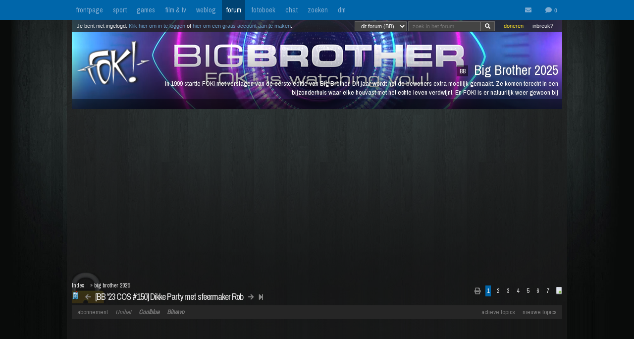

--- FILE ---
content_type: text/html; charset=iso-8859-15
request_url: https://forum.fok.nl/topic/2670822/1/50
body_size: 23775
content:
<!DOCTYPE html>
<html lang="nl">










<!--[if lte IE 7]><html lang="nl" class="ie7"><![endif]-->
<!--[if gt IE 7]><!--> <html lang="nl"> <!--<![endif]-->
		
<head><!--  -->
<base href="https://forum.fok.nl/" /><!--[if lte IE 6]></base><![endif]-->

    
        <!-- REFINERY89 -->
    <script>
		var adscript = document.createElement("script");
		adscript.type = "text/javascript";
		adscript.src = 'https://tags.refinery89.com/v2/foknl.js';
		adscript.onerror = function() { const adb = true; const adberror = true; spytracker = null; notifier = null;console.log('%cERROR LOADING ADS','background-color:red;color:white;padding:4px 8px;'); }
		document.head.appendChild(adscript)
    </script>
        
<link rel="apple-touch-icon" sizes="180x180" href="https://fokstatic.nl/forum/icons/apple-touch-icon.png">
<link rel="icon" type="image/png" sizes="32x32" href="https://fokstatic.nl/forum/icons/favicon-32x32.png">
<link rel="icon" type="image/png" sizes="16x16" href="https://fokstatic.nl/forum/icons/favicon-16x16.png">
<link rel="manifest" href="https://fokstatic.nl/forum/icons/site.webmanifest">
<link rel="mask-icon" href="https://fokstatic.nl/forum/icons/safari-pinned-tab.svg" color="#5bbad5">
<link rel="shortcut icon" href="https://fokstatic.nl/forum/icons/favicon.ico">
<link rel="canonical" href="https://forum.fok.nl/topic/2670822/1/50">
<meta name="apple-mobile-web-app-title" content="FOK!forum">
<meta name="application-name" content="FOK!forum">
<meta name="msapplication-TileColor" content="#0066aa">
<meta name="msapplication-config" content="https://fokstatic.nl/forum/icons/browserconfig.xml">
<meta name="theme-color" content="#0066aa">

<!-- TradeDoubler site verification 2515482 -->
	<link rel="stylesheet" type="text/css" href="https://i.fokzine.net/templates/forum2009/css/combined_min.css?2009202009141148" />
	<link rel="stylesheet" type="text/css" href="https://i.fokzine.net/templates/forum2009/css/forum.css?200920200914114828110220858" />

<link rel="stylesheet" href="https://i.fokzine.net/templates/forum2009/css/fontawesome-min.css?2009202009141148180720201452">



<meta name="viewport" content="width=device-width, initial-scale=1" />
<meta charset="iso-8859-15" />

<meta property="og:title" content="[BB '23 COS  #150] Dikke Party met sfeermaker Rob | Big Brother 2025 (BB) - forum.fok.nl" />
<meta property="og:type" content="website" />
<meta property="og:site_name" content="FOK!forum" />

<meta property="fb:admins" content="1022489465" />

    



			




													                                                                                    		
							



<!--
**************************************************************************
    LET OP!!
    Deze broncode bevat gegevens (zoals je session ID) die je beter
    niet kan verspreiden. Als mensen dus vragen of je "even" deze
    broncode voor ze wilt kopieeren, doe dit dan niet!

    Ze kunnen dan in staat zijn om in te loggen onder jouw account,
    zonder dat ze je wachtwoord nodig hebben. Gevaarlijk dus!

**************************************************************************
-->
<meta name="author" content="FOK INTERNET SITES" />
<meta name="verify-v1" content="WSg3uxk9G3dsfDT9OqpeI+st4eGegGPisrpVYzPVkHA=" />




	
	<meta name="robots" content="noimageindex"/>


<meta name="keywords" content="fok, fokforum, , Big, Brother, 2025, BB" />

	<meta name="description" content="&lt;span class=&quot;s&quot;&gt;&lt;/span&gt;&lt;span class=&quot;s&quot;&gt;&lt;/span&gt;&lt;span">
	<meta property="og:description" content="&lt;span class=&quot;s&quot;&gt;&lt;/span&gt;&lt;span class=&quot;s&quot;&gt;&lt;/span&gt;&lt;span">

<link rel="search" type="application/opensearchdescription+xml" title="FOK!" href="https://i.fok.nl/OpenSearchForum.xml" />

<title>
						[BB '23 COS  #150] Dikke Party met sfeermaker Rob | Big Brother 2025 (BB) - forum.fok.nl
			</title>




<!--[if lte IE 6]><style type="text/css">
img.foklogo 	{behavior: url("https://i.fokzine.net/templates/forum2009/i/iepngfix.htc");}
h1				{font-size:15px;color:#606060;position:absolute;top:24px;font-weight:normal;left:40px;letter-spacing:-1px;}
li				{margin-right:20px;margin-bottom:10px;display:inline;color:#808080;}
</style><![endif]-->
<!--[if lte IE 7]><style type="text/css">
.editquote	{  float:right; }
.iconbar {  position:absolute; right:70px; top:19px; }
.breadcrumb>h1 	{ top:22px; }
.themeicon		{float:right;display:inline;position:relative:top:-10px;}
.topbar_bottom { top:120px!important;width:824px; }
.topbarOptionMenu { width: 50px; display:inline; }
</style><![endif]-->
<!--[if lte IE 8]><style type="text/css">
.topbarcolor    {background-color:#202020; opacity:.8; filter:alpha(opacity:80); }
.topbar_bottom { top:120px!important;width:824px; }
</style><![endif]-->
<!--[if gte IE 9]>
  <style type="text/css">
    .gradient {
       filter: none;
    }
  </style>
<![endif]-->
<style type="text/css" id="customStyles">

.containerz-instream > iframe {
    width: 100%;
    aspect-ratio: 16 / 9;
}

div[id*=scr_][id*=remotediv] {
    max-height: 280px;
}

div#clockdiv div {
    display: inline;
}
div#clockdiv {
     display: block;
    color: #fff;
    max-height: 17px;
    overflow: hidden;
    margin: 0 auto;
    text-align: center;
    text-shadow: 1px 1px 1px #000;
    padding: 3px 0 0 0;
    font-size: 12px;
}


.loggedout img.rde_img_default:not(.miniPI) {
    display: none;
}

.loggedout img.rde_img_default[src*='.fok.nl'],
.loggedout img.rde_img_default[src*='.fokzine.net'],
.loggedout img.rde_img_default[src*='dannyroodbol.nl'] {
    display: block!important;
}

.hiddenpic{
	padding:4px; border:1px solid #aaa; background-color:#ccc;
	margin:10px 0;
	display:inline-block;
}


.cookieRequired a {
    font-size: 9px;
    color: #6c6f71;
}
.cookieRequired .cookieButton {
    padding: 14px 24px;
    display: block;
    margin: 24px auto;
    font-weight: bold;
    font-size: 20px;
    color:#e4e6e3;
    background-color: #1d7a15;
    border: 1px dotted #0eab0f;
    cursor: pointer;
}
.cookieRequired {
	text-align:center;
    padding: 50px 14px;
    background-color: #2c2f31;
    color:#91b7d3;
    font-size: 13px;
    max-width: 349px;
    font-weight: bold;
}
.vtitle {
    max-width: 394px;
    width: 349px;
    display: block;
    background-color: #fdfdfe;
    border: 1px solid #2c2f31;
    padding: 4px;
    border-top: 0;
    margin-top: -24px;
}

.LikeAlert .jGrowl-header {
    background-color: #8aa2b1!important;
}
.LikeAlert.jGrowl-notification {
    border-color: #8aa2b1!important;
    background-color: #e6eff9!important;
}

.MentionAlert .jGrowl-header {
    background-color: #d89595!important;
}
.MentionAlert.jGrowl-notification {
    border-color: #d89595!important;
    background-color: #f9e5e5!important;
}










.pageWrapper	{top:25px;}
a.anchor{   top: -42px;     display: block;     visibility: hidden;     position: relative; }
body.standard:before{
	content: ' ';
	position: fixed;
	width: 100%;
	height: 100%;
	top: 0;
	left: 0;
	background-color: #000;
	background: url(https://i.fokzine.net/templates/forum2009/i/wpp/wall_01.jpg) no-repeat center center;
	background-size: cover;
	will-change: transform;
	z-index: -1;
}


	    	    	body.standard:before{
    		/*
    		background-color: #000;
			background: url(https://i.fokzine.net/templates/forum2009/i/wpp/wall_01.jpg) no-repeat center center;
			*/
    	}
	




	
			.forumheader	{background-image:url('//fokstatic.nl/forumheaders/new/bb2021.png')!important;}







.emoji{height:18px;position: relative;top: 2px;margin: 0 2px;}



</style>

<script type="text/javascript">
const adnxsId = 562091;
const prv = 0;

browser = 'chrome';

if (window.webkitNotifications){
	html5notifications=1;
	}else{
	html5notifications=0;
	}

var setOptieId='d41d8cd9',pageType='list_messages',nab=0,cHideFpItems=0,markupFix=1,thistopic='2670822',thisforum='252',host = "forum.fok.nl",basepath= '/',sid = '65ec391450ad115416969d75027da6dc',basehref='https://forum.fok.nl/',path='/1/50',thispath='',thisfullpath='/topic/2670822/1/50',currentvisit='',uid = 0,time = 1768975914,edittime = 48 * 3600,crpos = 1,edpos = 1,tpl = basehref + 'templates/forum2009/',tpli = tpl + 'i/',viewip = 0,canuser = 0,candelmsg = 0,canviewdel=0,rde_action='list_messages',lastTime=1768975914,lastTime=lastTime+1,theme="",lockProfile='0',lockEditQuote='0',atr=5000,ntr=5000,mtr=5000,lmr=10000,ftr=10000,member='',cOwnColour='',cColorOwnQuote='',cColorTSQuote='',cColorFriendQuote='',cTScolor='',cFriendcolor='',friends="",foes="",cNewPage='',cFixedNav='1',highlight='',tv='0',hideInactiveWarn=1,refreshTime=0,spytracker='',spyparameter=0,noticeonly=0,postsperpage='50',jwJSurl='https://i.fokzine.net/files/jwplayer/jwplayer.js?5.10.2295n',oil=false,abo=false,tGal=1,tsUser=469863,tsMember='RobjeGeus',tGal=0,fixedSmilies=0,topic=2670822,ab=1,hwords=0,ttt1c='11',pc1c='9',unc='15'
,isC=false,thumbupTopic=true,thumbsupelement=".post_right"
,hideTwitter=false,hideInstagram=false,hideFacebook=false,hideTiktok=false
    ,nAb=0,cc=0,infouser=0,stdPi=0
,noupdate=1,onmobile=0,lapa=0,fixedSmilies=0
,ajaxUpdates=1
,cUseSelectHelper=1
,cTipsy=100,noSnow=0,ClassicQuote=0
,currentPMs=0,now=1768975914,activewindow=1;
if(ajaxUpdates==0){refreshTime=0;}cNoThanks=0;cNoPrivacy=0;
cDesktopNotifications=1;
wintertime=1;notRefresh=10000;

    if (FOK === undefined) {
        var FOK = {};
    }

    FOK.apiBase = 'https://api.fok.nl';
</script>
	<!--[if lt IE 7]><script type="text/javascript">var ie=6;</script><![endif]-->
	<!--[if IE 7]><script type="text/javascript">var ie=7;</script><![endif]-->
	<!--[if IE 8]><script type="text/javascript">var ie=8;</script><![endif]-->
	<!--[if IE 9]><script type="text/javascript">var ie=9;</script><![endif]-->
	<!--[if IE 10]><script type="text/javascript">var ie=10;</script><![endif]-->
	<!--[if gt IE 10]><script type="text/javascript">var ie=11;</script><![endif]-->
	<!--[if lte IE 8]><script src="//ie7-js.googlecode.com/svn/version/2.1(beta4)/IE9.js"></script><script src="//html5shim.googlecode.com/svn/trunk/html5.js"></script><![endif]-->
	<!--[if IE]><meta http-equiv="X-UA-Compatible" content="IE=edge,chrome=1"><![endif]-->





</head>
	<body id="top" class="listmessages standard">


<script type="text/javascript">
if(document.location.hash!=""){
	window.location.hash = location.hash.replace(/#(\d{1,10})$/ig, "#p$1");
    }
</script>
<div id="fb-root"></div>
<script>(function(d, s, id) {
  var js, fjs = d.getElementsByTagName(s)[0];
  if (d.getElementById(id)) return;
  js = d.createElement(s); js.id = id;
  js.src = "//connect.facebook.net/nl_NL/sdk.js#xfbml=1&version=v2.4&appId=332654493508646";
  fjs.parentNode.insertBefore(js, fjs);
}(document, 'script', 'facebook-jssdk'));</script>


<div id="cmenu" class="custom-menu-dropdown hidden">

</div>

<span class="istsdef hidden" style="display:none!important"></span><span class="ownPostdef hidden" style="display:none!important"></span>
<span class="isfrienddef hidden" style="display:none!important"></span>
<span class="ists hidden" style="display:none!important"></span><span class="ownPost hidden" style="display:none!important"></span>
<span class="mainBG hidden" style="display:none!important"></span><span class="isfriend hidden" style="display:none!important"></span><span class="wrapBG hidden" style="display:none!important"></span><span class="postholder_bot hidden" style="display:none!important"></span>

<nav class="menu">
    <div id="navbar" class="navbar">
    <div class="topbarbody">
        <div class="topbarbutton" data-tracker="frontpage">
            <a href="https://frontpage.fok.nl/">frontpage</a>
        </div>
        <div class="topbarbutton" data-tracker="sport">
            <a href="https://frontpage.fok.nl/sport">sport</a>
        </div>
        <div class="topbarbutton" data-tracker="games">
            <a href="https://frontpage.fok.nl/games">games</a>
        </div>
        <div class="topbarbutton" data-tracker="film">
            <a href="https://frontpage.fok.nl/film">film & tv</a>
        </div>
        <div class="topbarbutton" data-tracker="weblog">
            <a href="https://frontpage.fok.nl/weblog">weblog</a>
        </div>
        <div class="topbarbutton forumbutton" data-tracker="forum">
            <a href="//forum.fok.nl/">forum</a>
        </div>
        <div class="topbarbutton">
            <a href="https://fotoboek.fok.nl/">fotoboek</a>
        </div>
                <div class="topbarbutton">
            <a href="http://chat.mibbit.com/?server=irc.tweakers.net&channel=%23fok">chat</a>
        </div>
        <div class="topbarbutton">
            <a href="https://mycroft.fok.nl/">zoeken</a>
        </div>
        <div class="topbarbutton">
            <a href="https://dm.fok.nl/">dm</a>
        </div>
                <div class="messagesbutton">
            <div id="topbarPM">
                <a href="https://messages.fok.nl/" rel="ext" title="Er zijn 0 ongelezen berichten">
                    <i class="fa fa-envelope" data-dmaantal="0"></i>
                </a>
            </div>
            <div id="topbarDM">
                <i class="fa fa-comment" data-dmaantal="0"></i>
            </div>

                    </div>
    </div>
</div>
	

</nav>

<style>
body #pageWrapper.pageWrapper.n5131768975914315 {
    min-width: 990px!important;
	width: 990px!important;
    background-color: rgba(30, 30, 30, 0.6)!important;
}
body div#subnewsbar {
	width:990px !important;
}
body .tLastreply {
    position: relative!important;
}
body .delTVP {
	right: 9px;
}

</style>

<div class="pageWrapper loggedout n5131768975914315" id="pageWrapper">



<div class="fieldholder forumheader" id="header" >
            <div class="fieldholder foruminfo">
        <div style="padding:8px;">
        	            <div><span class="headerAfk">BB</span> Big Brother 2025</div>
			<div class="headerOms">In 1999 startte FOK! met verslagen van de eerste editie van Big Brother. Dit jaar wordt het de bewoners extra moeilijk gemaakt. Ze komen terecht in een bijzonderhuis waar elke houvast met het echte leven verdwijnt. En FOK! is er natuurlijk weer gewoon bij</div>
					</div>
    </div>
    
					<a href="https://forum.fok.nl/" title="forumindex"><img class="foklogo regularlogo" src="https://i.fokzine.net/templates/forum2009/i/foklogo.png" alt="" width="148" height="90"/></a>
		<div class="topbar_top topbarcolor topbar_top_abs">
						<div class="topBarOptionHolder">
						<span class="topbarOptionMenu tooltip" title="Inbreuk op je rechten? Meld het hier!">
				<a href="https://frontpage.fok.nl/report" target="_blank">inbreuk?</a>
			</span>

			<span class="topbarOptionMenu tooltip" title="FOK! wordt gemaakt door vrijwilligers. FOK! steunen kan hier!">
				<a style="color:#FBE329!important;" href="https://fok.nl/shop/doneren/" target="_blank">doneren</a>
			</span>

			
			<style>
			#search { display: inline; }
			#search * { font-size: 11px;
			padding: 2px 8px;
			margin-top: 3px;
			line-height: 14px;
			display: inline;
			background-color: #444;
			color: #f8f8f8;
			border: 1px solid #666;}
			a.searchbar, a.searchbar:hover{ background-color:transparent!important; text-decoration:none!important; }
			</style>
        	 
       		<a class="searchbar">
        		<form id="search" method="get" action="https://mycroft.fok.nl/" style="display:inline;">
					
				 
				       		
				<select name="forum_id[]">
					<option value="252" SELECTED>dit forum (BB)</option>
					<option value="">alle forums</option>
				</select>
								<input type="text" maxlength="100" name="query" style="width: 100" placeholder="zoek in het forum"><input class="fa" value="&#xf002;" type="submit" onclick="$(this).closest('form').find('[name=sid]').remove();">
        		<div style="display:none;"><input type="hidden" name="sid" value="65ec391450ad115416969d75027da6dc" /></div></form>
        	</a>
	    </div>

				<div class="inline">Je bent niet ingelogd. <a class="stdlink" href="https://forum.fok.nl/user/login">Klik hier om in te loggen</a> of <a class="stdlink" href="https://forum.fok.nl/user/register">hier om een gratis account aan te maken</a>.</div>
		
	</div>


	<div class="status" id="statusmsg"></div>
	<div class="topbar_bottom topbarcolor">
		<div class="forumoptionbar">
					<div class="atLinks">
			
			<a href="https://forum.fok.nl/active" title="Actieve Topics (sneltoets: ALT-A)" rel="active">actieve topics</a>

			
			<a href="fok/list_new_topics" title="bekijk nieuwe topics (sneltoets: ALT-N)" rel="newtopics">nieuwe topics</a>
			</div>
						    	<a href="https://fok.nl/shop">abonnement</a>

	
	<a style="font-style:italic;" class="nodigidip" href="https://b1.trickyrock.com/redirect.aspx?pid=36486&bid=38079" target="_blank" rel="nofollow external">Unibet</a>
	    	<a class="nodigidip" style="font-style:italic;font-weight:bold;" href="https://www.awin1.com/cread.php?awinmid=85161&awinaffid=374569&campaign=forum&clickref=staticLink&ued=https://www.coolblue.nl/" target="_blank" rel="external nofollow" title="Kopen bij Coolblue? Steun FOK! en gebruik deze link">Coolblue</a> 
	<a class="nodigidip" style="font-style:italic;font-weight:bold;" href="https://bitvavo.com/invite?a=7ACB616C45" target="_blank" rel="external nofollow" title="Ook crypto-traden? Bitvavo!">Bitvavo</a> 
	
	</div>



	</div>
</div>
	<div style="min-height:250px;" class="r89-desktop-billboard-atf"></div>

<div id="subnewsbar">
	<ul></ul>

</div>


<div id="browserinfo" class="browserinfo">



</div>





<div class="fieldholder breadcrumb isclosed">
<nav>
<div class="pagesholder">
	    	<div class="topicOptionHolder">
    	    			<a href="topic/2670822?mode=print">
			<i class="fa fa-print" title="printweergave"></i>
		</a>

					
		
				</div>
	<span class="pageLinks">

	
	
						<span class="a">1</span>
								<a href="topic/2670822/2/50/dikke-party-met-sfeermaker-rob-bb-23-cos-150.html" accesskey="2">2</a>
								<a href="topic/2670822/3/50/dikke-party-met-sfeermaker-rob-bb-23-cos-150.html" accesskey="3">3</a>
								<a href="topic/2670822/4/50/dikke-party-met-sfeermaker-rob-bb-23-cos-150.html" accesskey="4">4</a>
								<a href="topic/2670822/5/50/dikke-party-met-sfeermaker-rob-bb-23-cos-150.html" accesskey="5">5</a>
								<a href="topic/2670822/6/50/dikke-party-met-sfeermaker-rob-bb-23-cos-150.html" accesskey="6">6</a>
								<a href="topic/2670822/7/50/dikke-party-met-sfeermaker-rob-bb-23-cos-150.html" accesskey="7">7</a>
			
	
	<a href="topic/2670822/1/999"><img src="https://i.fokzine.net/templates/forum2009/i/fullpage.png" width="9" height="11" class="top1rel tooltip" alt="onepage" title="bekijk op &eacute;&eacute;n pagina" /></a>

</span>
<br />

</div>
</nav>
<h1><a class="prevnextbutton" href="https://forum.fok.nl/topicchain/prev/2670822"><i class="fa fa-arrow-left" title="vorige topic in deze reeks"></i></a><a style="margin:0 5px" title="Bekijk het overzicht van deze reeks - views: 17057 - reacties: 300" href="https://forum.fok.nl/topicchain/11473">[BB '23 COS  #150] Dikke Party met sfeermaker Rob</a><a class="prevnextbutton" href="https://forum.fok.nl/topicchain/next/2670822"><i class="fa  fa-arrow-right" title="volgende topic in deze reeks"></i></a><a class="prevnextbutton" href="https://forum.fok.nl/topicchain/last/11473"><i class="fa fa-step-forward" title="actuele topic in deze reeks"></i></a></h1>
<img src="https://i.fokzine.net/templates/forum2009/i/p/1.gif" alt="" class="topicicon"/><div class="crumbfield">
<span class="crumb"><a href="https://forum.fok.nl/index/forumindex">Index</a></span><h2>&raquo; <a href="https://forum.fok.nl/forum/252">big brother 2025</a></h2>


</div>
</div>


<div class="forumoptionbar">
					<div class="atLinks">
			
			<a href="https://forum.fok.nl/active" title="Actieve Topics (sneltoets: ALT-A)" rel="active">actieve topics</a>

			
			<a href="fok/list_new_topics" title="bekijk nieuwe topics (sneltoets: ALT-N)" rel="newtopics">nieuwe topics</a>
			</div>
						    	<a href="https://fok.nl/shop">abonnement</a>

	
	<a style="font-style:italic;" class="nodigidip" href="https://b1.trickyrock.com/redirect.aspx?pid=36486&bid=38079" target="_blank" rel="nofollow external">Unibet</a>
	    	<a class="nodigidip" style="font-style:italic;font-weight:bold;" href="https://www.awin1.com/cread.php?awinmid=85161&awinaffid=374569&campaign=forum&clickref=staticLink&ued=https://www.coolblue.nl/" target="_blank" rel="external nofollow" title="Kopen bij Coolblue? Steun FOK! en gebruik deze link">Coolblue</a> 
	<a class="nodigidip" style="font-style:italic;font-weight:bold;" href="https://bitvavo.com/invite?a=7ACB616C45" target="_blank" rel="external nofollow" title="Ook crypto-traden? Bitvavo!">Bitvavo</a> 
	
	</div>









<div id="topicgallery" class="fieldholder"></div>




	


		




	
						






	


		<div class=" post newspot2020 tsPost userid" id="207835547" data-thumbsup="1" data-postid="207835547" data-teller="1" data-user="469863" data-member="RobjeGeus" >

		<a class="anchor" id="p207835547"></a>
		
        
		<div id="p1_top" class="postholder_top istsTOP">


						<div class="post_right" id="pr1">



						
												

								&nbsp;
								
								<span id="pt1" class="post_time"><a href="/topic/2670822/1/50#p207835547" title="ga naar deze post">vrijdag 3 februari 2023 @ 18:08</a><span class="post_sec">:05</span></span>
				<span class="post_postcount" id="1">#1</span>
				<img onclick="jumpprevpost(this)" src="https://i.fokzine.net/templates/forum2009/i/prevpost.png" alt="" width="6" height="7" />
				<img onclick="jumpnextpost(this)" src="https://i.fokzine.net/templates/forum2009/i/nextpost.png" alt="" width="6" height="7" />

				<!-- iconbar -->

								</span>

						</div>

			<!-- left side -->
			
							<img class="onlineimg" title="RobjeGeus is niet online. (Laatste view: 08-12-2025 @ 17:04:32)" alt="469863" src="https://i.fokzine.net/templates/forum2009/i/offlineU.png" width="20" height="20" onclick="imgOnline(469863,this)"/>
			
			<span class="post_sub">
				
			            
							<a href="/user/history/469863" title="bekijk de postgeschiedenis van RobjeGeus (score: 12414)" class="username" id="un1" style="color:#000000">RobjeGeus</a>

				<a href="http://www.fok.nl/shop/abonnementen" target="_blank"><img class="abo" src="https://i.fokzine.net/templates/forum2009/i/abo0.png" width="30" height="12" title="RobjeGeus heeft geen premium account"/></a>
                <br class="cl"/>
				                                Hier word ik vrolijk van!!			</span>

		</div>


		<div id="p1_bot" class="postholder_bot ists">

			<!-- linkerkant (usericon) + posticon + adminknoppen || gebruik .myusericon als deze icon van de bezoekende user is! -->
						<img src="https://i.fokzine.net/templates/forum2009/i/blank.gif" data-href="https://i.fokzine.net/usericons/469863/svjpxd.gif" class="usericon lazy user469863" alt="" title=""/>
			<img src="https://i.fokzine.net/p/1.gif" class="posticon" alt="pi_207835547" onclick="changePI(207835547)"/>
			




			<!-- rechterkant (post+sig) -->
			<div class="postmain_right contents" data-user="469863" data-member="RobjeGeus" data-postid="207835547">
																								
												
							<span class="s"></span><span class="s"></span><span class="s"></span><center><img class="rde_img_default rde_img_centeralign" data-src="https://i.imgur.com/WqmAXk4.png" style="visibility:hidden;" alt="WqmAXk4.png" /></center><br /><br />Welkom in het Commentaar op Streams topic.<br /><center><img class="rde_img_default rde_img_centeralign" data-src="https://i.imgur.com/GLsAEu1.png" style="visibility:hidden;" alt="GLsAEu1.png" /></center><br /><b>De Streams:</b><br /><span class="u">NL (videoland)</span><br /><a href="https://v2.videoland.com/event-1/live" target="_blank" rel="nofollow norererer noopener" >[Stream 1]</a> <a href="https://v2.videoland.com/event-2/live" target="_blank" rel="nofollow norererer noopener" >[Stream 2]</a><br /><span class="small">Videoland is 14 dagen gratis te proberen. Daarna betaal je €4,99 (met reclame) of €8,99 (zonder reclame) per maand</span><br /><br /><span class="u">BE (Goplay.be):</span><br /><a href="https://www.goplay.be/video/big-brother/big-brother-s3/bekijk-hier-de-livestream-van-big-brother#autoplay" target="_blank" rel="nofollow norererer noopener" >[Stream 1]</a><br /><span class="small">Kanaal 247 voor Telenet klanten in Vlaanderen<br />Kanaal 472 voor Telenet klanten in Brussel</span><br /><br /><b>Waar op tv te bekijken?</b><br /><span class="u">Dagsamenvatting (elke werkdag)</span><br />[NL] Vanaf 9 januari 20.30 uur op RTL5<br />[BE] Vanaf 9 januari 22.00 uur op GoPlay4, herhaling om 23.50 uur en de volgende dag om 16.50 uur op GoPlay4 (daarna  kan het tijdstip van uitzending kan variëren)<br /><span class="u">Liveshow (elke zaterdag)</span><br />[NL] Vanaf 14 januari 20.00 uur op RTL5<br />[BE] Vanaf 14 januari 20.00 uur op GoPlay4<br /><br /><b>Hier kan je stemmen</b> <br /><a href="https://www.rtl.nl/programma/5195912/big-brother/stemmen" target="_blank" rel="nofollow norererer noopener" > [Nederland] </a> <a href="https://www.goplay.be/big-brother/stemmen" target="_blank" rel="nofollow norererer noopener" > [België] </a><br /><br /><center><img class="rde_img_default rde_img_centeralign" data-src="https://i.imgur.com/GLsAEu1.png" style="visibility:hidden;" alt="GLsAEu1.png" /></center><br /><b>Bewoners</b><br /><br /><a href="https://forum.fok.nl/topic/2668148" target="_blank" ><img class="rde_img_default" data-src="https://i.imgur.com/sIG1GL2.png" style="visibility:hidden;" alt="sIG1GL2.png" /></a><a href="https://forum.fok.nl/topic/2668150" target="_blank" ><img class="rde_img_default" data-src="https://i.imgur.com/Vdmb4SR.png" style="visibility:hidden;" alt="Vdmb4SR.png" /></a><a href="https://forum.fok.nl/topic/2668149" target="_blank" ><img class="rde_img_default" data-src="https://i.imgur.com/bOkBPA4.png" style="visibility:hidden;" alt="bOkBPA4.png" /></a><a href="https://forum.fok.nl/topic/2668145" target="_blank" ><img class="rde_img_default" data-src="https://i.imgur.com/KfsLQer.png" style="visibility:hidden;" alt="KfsLQer.png" /></a><a href="https://forum.fok.nl/topic/2668144" target="_blank" ><img class="rde_img_default" data-src="https://i.imgur.com/LGpIW2M.png" style="visibility:hidden;" alt="LGpIW2M.png" /></a><a href="https://forum.fok.nl/topic/2669426" target="_blank" ><img class="rde_img_default" data-src="https://i.imgur.com/4ePHqtj.png" style="visibility:hidden;" alt="4ePHqtj.png" /></a><a href="https://forum.fok.nl/topic/2668143" target="_blank" ><img class="rde_img_default" data-src="https://imgur.com/TXNswE2.png" style="visibility:hidden;" alt="TXNswE2.png" /></a><a href="https://forum.fok.nl/topic/2668142" target="_blank" ><img class="rde_img_default" data-src="https://imgur.com/eEdwNA2.png" style="visibility:hidden;" alt="eEdwNA2.png" /></a><a href="https://forum.fok.nl/topic/2669830" target="_blank" ><img class="rde_img_default" data-src="https://i.imgur.com/685AYa3.png" style="visibility:hidden;" alt="685AYa3.png" /></a><a href="https://forum.fok.nl/topic/2669152" target="_blank" ><img class="rde_img_default" data-src="https://imgur.com/kvM0WEq.png" style="visibility:hidden;" alt="kvM0WEq.png" /></a><a href="https://forum.fok.nl/topic/2669831" target="_blank" ><img class="rde_img_default" data-src="https://i.imgur.com/wirCe7J.png" style="visibility:hidden;" alt="wirCe7J.png" /></a><a href="https://forum.fok.nl/topic/2668153" target="_blank" ><img class="rde_img_default" data-src="https://i.imgur.com/kNzffGb.png" style="visibility:hidden;" alt="kNzffGb.png" /></a><a href="https://forum.fok.nl/topic/2668146" target="_blank" ><img class="rde_img_default" data-src="https://imgur.com/Ku4Veec.png" style="visibility:hidden;" alt="Ku4Veec.png" /></a><a href="https://forum.fok.nl/topic/2668141" target="_blank" ><img class="rde_img_default" data-src="https://i.imgur.com/t8N0qL5.png" style="visibility:hidden;" alt="t8N0qL5.png" /></a><a href="https://forum.fok.nl/topic/2668147" target="_blank" ><img class="rde_img_default" data-src="https://imgur.com/SI4nXHU.png" style="visibility:hidden;" alt="SI4nXHU.png" /></a><a href="https://forum.fok.nl/topic/2668140" target="_blank" ><img class="rde_img_default" data-src="https://imgur.com/xPHW9ZQ.png" style="visibility:hidden;" alt="xPHW9ZQ.png" /></a><br /><br />De afbeeldingen zijn klikbaar en verwijzen naar het topic van de bewoner<br /><br /><span class="small">(bron bewonersfoto's: Wesley de Wit/EndemolShine)</span><br /><br /><center><img class="rde_img_default rde_img_centeralign" data-src="https://i.imgur.com/GLsAEu1.png" style="visibility:hidden;" alt="GLsAEu1.png" /></center><br /><b>Handige topics</b><br />Verslagen delen en teruglezen &#10145;&#65039; <a href="https://forum.fok.nl/topic/2663209" target="_blank" >Streamverslagen</a><br />Belangrijke updates? &#10145;&#65039; <a href="https://forum.fok.nl/topic/2663213" target="_blank" >Updates</a><br />Beelden delen en terugkijken? &#10145;&#65039; <a href="https://forum.fok.nl/topic/2663214" target="_blank" >Video's, filmpjes, foto's, screenshots en gifjes topic</a><br />TV? &#10145;&#65039; <a href="https://forum.fok.nl/topic/2663212" target="_blank" >Commentaar op tv uitzendingen</a><br /><br />Offtopic reageren &#10145;&#65039; <a href="https://forum.fok.nl/topicchain/last/10831" target="_blank" >Slowchat</a><br />Probleempje in topic of met andere FOK!ers? &#10145;&#65039; TR of <a href="https://forum.fok.nl/topic/2663220/-1-feedback.html" target="_blank" >Feedbacktopic</a><br /><br /><center><img class="rde_img_default rde_img_centeralign" data-src="https://i.imgur.com/GLsAEu1.png" style="visibility:hidden;" alt="GLsAEu1.png" /></center><br /><b>Regels</b><br />&#8226;  Degene die het topic sluit, opent het nieuwe topic<br />&#8226;  Geef de sluiter minimaal 2 minuten de tijd om het te openen!<br />&#8226;  Topics kapen wordt niet gewaardeerd
											</div>
					</div>

		


		
									<script async src="https://pagead2.googlesyndication.com/pagead/js/adsbygoogle.js"></script>
					<!-- responsive horizontal -->
															
	</div>


	


			




	
								






	


		<div class=" post newspot2020 userid" id="207835555" data-thumbsup="1" data-postid="207835555" data-teller="2" data-user="263" data-member="Hunter" >

		<a class="anchor" id="p207835555"></a>
		
        
		<div id="p2_top" class="postholder_top">


						<div class="post_right" id="pr2">



						
												

								&nbsp;
								
								<span id="pt2" class="post_time"><a href="/topic/2670822/1/50#p207835555" title="ga naar deze post">vrijdag 3 februari 2023 @ 18:08</a><span class="post_sec">:28</span></span>
				<span class="post_postcount" id="2">#2</span>
				<img onclick="jumpprevpost(this)" src="https://i.fokzine.net/templates/forum2009/i/prevpost.png" alt="" width="6" height="7" />
				<img onclick="jumpnextpost(this)" src="https://i.fokzine.net/templates/forum2009/i/nextpost.png" alt="" width="6" height="7" />

				<!-- iconbar -->

								</span>

						</div>

			<!-- left side -->
			
							<img class="onlineimg" title="Hunter heeft onlinestatus verborgen." alt="263" src="https://i.fokzine.net/templates/forum2009/i/nostatusM.png" width="20" height="20" onclick="imgOnline(263,this)"/>
			
			<span class="post_sub">
				
			            
							<a href="/user/history/263" title="bekijk de postgeschiedenis van Hunter (score: 14834)" class="username" id="un2" style="color:#000000">Hunter</a>

				<a href="http://www.fok.nl/shop/abonnementen" target="_blank"><img class="abo" src="https://i.fokzine.net/templates/forum2009/i/abo1.png" width="30" height="12" title="Hunter heeft een FOK!basic account"/></a>
                <br class="cl"/>
				                                Dig it!			</span>

		</div>


		<div id="p2_bot" class="postholder_bot">

			<!-- linkerkant (usericon) + posticon + adminknoppen || gebruik .myusericon als deze icon van de bezoekende user is! -->
						<img src="https://i.fokzine.net/templates/forum2009/i/blank.gif" data-href="https://i.fokzine.net/usericons/263/Oog6060.jpg" class="usericon lazy user263" alt="" title=""/>
			<img src="https://i.fokzine.net/p/1.gif" class="posticon" alt="pi_207835555" onclick="changePI(207835555)"/>
			




			<!-- rechterkant (post+sig) -->
			<div class="postmain_right contents" data-user="263" data-member="Hunter" data-postid="207835555">
																								
												
							Micha heel verhaal tegen de camera, wordt onderbroken door Chayron
											</div>
			<div class="postmain_sig">

						I am a Watcher, part of a secret society of men and women who observe and record, but never interfere. We know the truth about Immortals. In the end, there can be only one.
			</div>
					</div>

		


		
									<script async src="https://pagead2.googlesyndication.com/pagead/js/adsbygoogle.js"></script>
					<!-- responsive horizontal -->
															
	</div>


	


		




	
								






	


		<div class=" post newspot2020 userid" id="207835556" data-thumbsup="1" data-postid="207835556" data-teller="3" data-user="32798" data-member="suzi1" >

		<a class="anchor" id="p207835556"></a>
		
        
		<div id="p3_top" class="postholder_top">


						<div class="post_right" id="pr3">



						
												

								&nbsp;
								
								<span id="pt3" class="post_time"><a href="/topic/2670822/1/50#p207835556" title="ga naar deze post">vrijdag 3 februari 2023 @ 18:08</a><span class="post_sec">:29</span></span>
				<span class="post_postcount" id="3">#3</span>
				<img onclick="jumpprevpost(this)" src="https://i.fokzine.net/templates/forum2009/i/prevpost.png" alt="" width="6" height="7" />
				<img onclick="jumpnextpost(this)" src="https://i.fokzine.net/templates/forum2009/i/nextpost.png" alt="" width="6" height="7" />

				<!-- iconbar -->

								</span>

						</div>

			<!-- left side -->
			
							<img class="onlineimg" title="suzi1 heeft onlinestatus verborgen." alt="32798" src="https://i.fokzine.net/templates/forum2009/i/nostatusM.png" width="20" height="20" onclick="imgOnline(32798,this)"/>
			
			<span class="post_sub noSig">
				
			            
							<a href="/user/history/32798" title="bekijk de postgeschiedenis van suzi1 (score: 21939)" class="username" id="un3" style="color:#000000">suzi1</a>

				<a href="http://www.fok.nl/shop/abonnementen" target="_blank"><img class="abo" src="https://i.fokzine.net/templates/forum2009/i/abo0.png" width="30" height="12" title="suzi1 heeft geen premium account"/></a>
                <br class="cl"/>
				                                			</span>

		</div>


		<div id="p3_bot" class="postholder_bot">

			<!-- linkerkant (usericon) + posticon + adminknoppen || gebruik .myusericon als deze icon van de bezoekende user is! -->
						<img src="https://i.fokzine.net/templates/forum2009/i/blank.gif" data-href="https://i.fokzine.net/usericons/32798/3.gif" class="usericon lazy user32798" alt="" title=""/>
			<img src="https://i.fokzine.net/p/1.gif" class="posticon" alt="pi_207835556" onclick="changePI(207835556)"/>
			




			<!-- rechterkant (post+sig) -->
			<div class="postmain_right contents" data-user="32798" data-member="suzi1" data-postid="207835556">
																								
												
							mimi wijn verstopt. egoisties<br />onthou dat
											</div>
					</div>

		


		
									<script async src="https://pagead2.googlesyndication.com/pagead/js/adsbygoogle.js"></script>
					<!-- responsive horizontal -->
															
	</div>


	


		




	
								






	


		<div class=" post newspot2020 userid" id="207835564" data-thumbsup="2" data-postid="207835564" data-teller="4" data-user="501164" data-member="KinKiJan" >

		<a class="anchor" id="p207835564"></a>
		
        
		<div id="p4_top" class="postholder_top">


						<div class="post_right" id="pr4">



						
												

								&nbsp;
								
								<span id="pt4" class="post_time"><a href="/topic/2670822/1/50#p207835564" title="ga naar deze post">vrijdag 3 februari 2023 @ 18:09</a><span class="post_sec">:22</span></span>
				<span class="post_postcount" id="4">#4</span>
				<img onclick="jumpprevpost(this)" src="https://i.fokzine.net/templates/forum2009/i/prevpost.png" alt="" width="6" height="7" />
				<img onclick="jumpnextpost(this)" src="https://i.fokzine.net/templates/forum2009/i/nextpost.png" alt="" width="6" height="7" />

				<!-- iconbar -->

								</span>

						</div>

			<!-- left side -->
			
							<img class="onlineimg" title="KinKiJan heeft onlinestatus verborgen." alt="501164" src="https://i.fokzine.net/templates/forum2009/i/nostatusM.png" width="20" height="20" onclick="imgOnline(501164,this)"/>
			
			<span class="post_sub">
				
			            
							<a href="/user/history/501164" title="bekijk de postgeschiedenis van KinKiJan (score: 30268)" class="username" id="un4" style="color:#000000">KinKiJan</a>

				<a href="http://www.fok.nl/shop/abonnementen" target="_blank"><img class="abo" src="https://i.fokzine.net/templates/forum2009/i/abo0.png" width="30" height="12" title="KinKiJan heeft geen premium account"/></a>
                <br class="cl"/>
				                                [redacted]			</span>

		</div>


		<div id="p4_bot" class="postholder_bot">

			<!-- linkerkant (usericon) + posticon + adminknoppen || gebruik .myusericon als deze icon van de bezoekende user is! -->
						<img src="https://i.fokzine.net/templates/forum2009/i/blank.gif" data-href="https://i.fokzine.net/usericons/501164/panda.jpg" class="usericon lazy user501164" alt="" title=""/>
			<img src="https://i.fokzine.net/p/1.gif" class="posticon" alt="pi_207835564" onclick="changePI(207835564)"/>
			




			<!-- rechterkant (post+sig) -->
			<div class="postmain_right contents" data-user="501164" data-member="KinKiJan" data-postid="207835564">
																								
												
							<img class="rde_img_default" data-src="https://i.gyazo.com/06a09753b6609f5bfa5d4197edd76491.gif" style="visibility:hidden;" alt="06a09753b6609f5bfa5d4197edd76491.gif" /><br /><br />Dat andere 'kleedje' zal <a href="https://forum.fok.nl/topic/2670808/1/999#p207835501" target="_blank" >nat van de wijn</a> zijn geweest <img class="rde_img_smiley" src="https://fokstatic.nl/s/emo.gif" width="15" height="15" alt=":')" />
											</div>
			<div class="postmain_sig">

						<i>&#8220;Surrounded by losers, misfits and boozers&#8221;</i>
			</div>
					</div>

		


		
									<script async src="https://pagead2.googlesyndication.com/pagead/js/adsbygoogle.js"></script>
					<!-- responsive horizontal -->
															
	</div>


	


		




	
								






	


		<div class=" post newspot2020 userid" id="207835566" data-thumbsup="0" data-postid="207835566" data-teller="5" data-user="32798" data-member="suzi1" >

		<a class="anchor" id="p207835566"></a>
		
        
		<div id="p5_top" class="postholder_top">


						<div class="post_right" id="pr5">



						
												

								&nbsp;
								
								<span id="pt5" class="post_time"><a href="/topic/2670822/1/50#p207835566" title="ga naar deze post">vrijdag 3 februari 2023 @ 18:09</a><span class="post_sec">:27</span></span>
				<span class="post_postcount" id="5">#5</span>
				<img onclick="jumpprevpost(this)" src="https://i.fokzine.net/templates/forum2009/i/prevpost.png" alt="" width="6" height="7" />
				<img onclick="jumpnextpost(this)" src="https://i.fokzine.net/templates/forum2009/i/nextpost.png" alt="" width="6" height="7" />

				<!-- iconbar -->

								</span>

						</div>

			<!-- left side -->
			
							<img class="onlineimg" title="suzi1 heeft onlinestatus verborgen." alt="32798" src="https://i.fokzine.net/templates/forum2009/i/nostatusM.png" width="20" height="20" onclick="imgOnline(32798,this)"/>
			
			<span class="post_sub noSig">
				
			            
							<a href="/user/history/32798" title="bekijk de postgeschiedenis van suzi1 (score: 21939)" class="username" id="un5" style="color:#000000">suzi1</a>

				<a href="http://www.fok.nl/shop/abonnementen" target="_blank"><img class="abo" src="https://i.fokzine.net/templates/forum2009/i/abo0.png" width="30" height="12" title="suzi1 heeft geen premium account"/></a>
                <br class="cl"/>
				                                			</span>

		</div>


		<div id="p5_bot" class="postholder_bot">

			<!-- linkerkant (usericon) + posticon + adminknoppen || gebruik .myusericon als deze icon van de bezoekende user is! -->
						<img src="https://i.fokzine.net/templates/forum2009/i/blank.gif" data-href="https://i.fokzine.net/usericons/32798/3.gif" class="usericon lazy user32798" alt="" title=""/>
			<img src="https://i.fokzine.net/p/1.gif" class="posticon" alt="pi_207835566" onclick="changePI(207835566)"/>
			




			<!-- rechterkant (post+sig) -->
			<div class="postmain_right contents" data-user="32798" data-member="suzi1" data-postid="207835566">
																								
												
							rob heeft goeie luchtbedeen. fijn fisje daar
											</div>
					</div>

		


		
									<script async src="https://pagead2.googlesyndication.com/pagead/js/adsbygoogle.js"></script>
					<!-- responsive horizontal -->
															
	</div>


	


		




	
								






	


		<div class=" post newspot2020 userid" id="207835572" data-thumbsup="0" data-postid="207835572" data-teller="6" data-user="32798" data-member="suzi1" >

		<a class="anchor" id="p207835572"></a>
		
        
		<div id="p6_top" class="postholder_top">


						<div class="post_right" id="pr6">



						
												

								&nbsp;
								
								<span id="pt6" class="post_time"><a href="/topic/2670822/1/50#p207835572" title="ga naar deze post">vrijdag 3 februari 2023 @ 18:09</a><span class="post_sec">:51</span></span>
				<span class="post_postcount" id="6">#6</span>
				<img onclick="jumpprevpost(this)" src="https://i.fokzine.net/templates/forum2009/i/prevpost.png" alt="" width="6" height="7" />
				<img onclick="jumpnextpost(this)" src="https://i.fokzine.net/templates/forum2009/i/nextpost.png" alt="" width="6" height="7" />

				<!-- iconbar -->

								</span>

						</div>

			<!-- left side -->
			
							<img class="onlineimg" title="suzi1 heeft onlinestatus verborgen." alt="32798" src="https://i.fokzine.net/templates/forum2009/i/nostatusM.png" width="20" height="20" onclick="imgOnline(32798,this)"/>
			
			<span class="post_sub noSig">
				
			            
							<a href="/user/history/32798" title="bekijk de postgeschiedenis van suzi1 (score: 21939)" class="username" id="un6" style="color:#000000">suzi1</a>

				<a href="http://www.fok.nl/shop/abonnementen" target="_blank"><img class="abo" src="https://i.fokzine.net/templates/forum2009/i/abo0.png" width="30" height="12" title="suzi1 heeft geen premium account"/></a>
                <br class="cl"/>
				                                			</span>

		</div>


		<div id="p6_bot" class="postholder_bot">

			<!-- linkerkant (usericon) + posticon + adminknoppen || gebruik .myusericon als deze icon van de bezoekende user is! -->
						<img src="https://i.fokzine.net/templates/forum2009/i/blank.gif" data-href="https://i.fokzine.net/usericons/32798/3.gif" class="usericon lazy user32798" alt="" title=""/>
			<img src="https://i.fokzine.net/p/1.gif" class="posticon" alt="pi_207835572" onclick="changePI(207835572)"/>
			




			<!-- rechterkant (post+sig) -->
			<div class="postmain_right contents" data-user="32798" data-member="suzi1" data-postid="207835572">
																								
												
							kunnen ze 20 matrassen kwijt, zo groot<br />maar heeft 2 luchtbedden
											</div>
					</div>

		


		
									<script async src="https://pagead2.googlesyndication.com/pagead/js/adsbygoogle.js"></script>
					<!-- responsive horizontal -->
															
	</div>


	


		




	
								






	


		<div class=" post newspot2020 userid" id="207835574" data-thumbsup="0" data-postid="207835574" data-teller="7" data-user="32798" data-member="suzi1" >

		<a class="anchor" id="p207835574"></a>
		
        
		<div id="p7_top" class="postholder_top">


						<div class="post_right" id="pr7">



						
												

								&nbsp;
								
								<span id="pt7" class="post_time"><a href="/topic/2670822/1/50#p207835574" title="ga naar deze post">vrijdag 3 februari 2023 @ 18:10</a><span class="post_sec">:03</span></span>
				<span class="post_postcount" id="7">#7</span>
				<img onclick="jumpprevpost(this)" src="https://i.fokzine.net/templates/forum2009/i/prevpost.png" alt="" width="6" height="7" />
				<img onclick="jumpnextpost(this)" src="https://i.fokzine.net/templates/forum2009/i/nextpost.png" alt="" width="6" height="7" />

				<!-- iconbar -->

								</span>

						</div>

			<!-- left side -->
			
							<img class="onlineimg" title="suzi1 heeft onlinestatus verborgen." alt="32798" src="https://i.fokzine.net/templates/forum2009/i/nostatusM.png" width="20" height="20" onclick="imgOnline(32798,this)"/>
			
			<span class="post_sub noSig">
				
			            
							<a href="/user/history/32798" title="bekijk de postgeschiedenis van suzi1 (score: 21939)" class="username" id="un7" style="color:#000000">suzi1</a>

				<a href="http://www.fok.nl/shop/abonnementen" target="_blank"><img class="abo" src="https://i.fokzine.net/templates/forum2009/i/abo0.png" width="30" height="12" title="suzi1 heeft geen premium account"/></a>
                <br class="cl"/>
				                                			</span>

		</div>


		<div id="p7_bot" class="postholder_bot">

			<!-- linkerkant (usericon) + posticon + adminknoppen || gebruik .myusericon als deze icon van de bezoekende user is! -->
						<img src="https://i.fokzine.net/templates/forum2009/i/blank.gif" data-href="https://i.fokzine.net/usericons/32798/3.gif" class="usericon lazy user32798" alt="" title=""/>
			<img src="https://i.fokzine.net/p/1.gif" class="posticon" alt="pi_207835574" onclick="changePI(207835574)"/>
			




			<!-- rechterkant (post+sig) -->
			<div class="postmain_right contents" data-user="32798" data-member="suzi1" data-postid="207835574">
																								
												
							heel goeie <img class="rde_img_smiley" src="https://fokstatic.nl/s/worshippy.gif" width="29" height="15" alt="_O_" />
											</div>
					</div>

		


		
									<script async src="https://pagead2.googlesyndication.com/pagead/js/adsbygoogle.js"></script>
					<!-- responsive horizontal -->
															
	</div>


	


		




	
										






	


		<div class=" post newspot2020 userid" id="207835576" data-thumbsup="1" data-postid="207835576" data-teller="8" data-user="427791" data-member="ledn81" >

		<a class="anchor" id="p207835576"></a>
		
        
		<div id="p8_top" class="postholder_top">


						<div class="post_right" id="pr8">



						
												

								&nbsp;
								
								<span id="pt8" class="post_time"><a href="/topic/2670822/1/50#p207835576" title="ga naar deze post">vrijdag 3 februari 2023 @ 18:10</a><span class="post_sec">:10</span></span>
				<span class="post_postcount" id="8">#8</span>
				<img onclick="jumpprevpost(this)" src="https://i.fokzine.net/templates/forum2009/i/prevpost.png" alt="" width="6" height="7" />
				<img onclick="jumpnextpost(this)" src="https://i.fokzine.net/templates/forum2009/i/nextpost.png" alt="" width="6" height="7" />

				<!-- iconbar -->

								</span>

						</div>

			<!-- left side -->
			
							<img class="onlineimg" title="ledn81 heeft onlinestatus verborgen." alt="427791" src="https://i.fokzine.net/templates/forum2009/i/nostatusM.png" width="20" height="20" onclick="imgOnline(427791,this)"/>
			
			<span class="post_sub noSig">
				
			            
							<a href="/user/history/427791" title="bekijk de postgeschiedenis van ledn81 (score: 17194)" class="username" id="un8" style="color:#000000">ledn81</a>

				<a href="http://www.fok.nl/shop/abonnementen" target="_blank"><img class="abo" src="https://i.fokzine.net/templates/forum2009/i/abo0.png" width="30" height="12" title="ledn81 heeft geen premium account"/></a>
                <br class="cl"/>
				                                			</span>

		</div>


		<div id="p8_bot" class="postholder_bot">

			<!-- linkerkant (usericon) + posticon + adminknoppen || gebruik .myusericon als deze icon van de bezoekende user is! -->
						<img src="https://i.fokzine.net/templates/forum2009/i/blank.gif" data-href="https://i.fokzine.net/templates/forum2009/i/noiconn.png" class="usericon lazy user427791" alt="" title="ledn81 heeft geen usericon ingesteld"/>
			<img src="https://i.fokzine.net/p/1.gif" class="posticon" alt="pi_207835576" onclick="changePI(207835576)"/>
			




			<!-- rechterkant (post+sig) -->
			<div class="postmain_right contents" data-user="427791" data-member="ledn81" data-postid="207835576">
																								
												
							<blockquote><div class="quoteTitel">quote:</div><div class="quote"><img class="rde_img_default miniPI" src="https://fokstatic.nl/p/0s.gif" alt="0s.gif" /> <b>Op <a href="https://forum.fok.nl/topic/2670822/1/25#p207835566" target="_blank" >vrijdag 3 februari 2023 18:09</a> schreef <a href="https://forum.fok.nl/user/profile/32798" target="_blank" >suzi1</a> het volgende:</b><br />rob heeft goeie luchtbedeen. fijn fisje daar<br /></div></blockquote>Die blaast ie zelluf op. Lekker rustig houdt ie z'n waffel ff
											</div>
					</div>

		


		
									<script async src="https://pagead2.googlesyndication.com/pagead/js/adsbygoogle.js"></script>
					<!-- responsive horizontal -->
															
	</div>


	


		




	
								






	


		<div class=" post newspot2020 userid" id="207835578" data-thumbsup="0" data-postid="207835578" data-teller="9" data-user="32798" data-member="suzi1" >

		<a class="anchor" id="p207835578"></a>
		
        
		<div id="p9_top" class="postholder_top">


						<div class="post_right" id="pr9">



						
												

								&nbsp;
								
								<span id="pt9" class="post_time"><a href="/topic/2670822/1/50#p207835578" title="ga naar deze post">vrijdag 3 februari 2023 @ 18:10</a><span class="post_sec">:22</span></span>
				<span class="post_postcount" id="9">#9</span>
				<img onclick="jumpprevpost(this)" src="https://i.fokzine.net/templates/forum2009/i/prevpost.png" alt="" width="6" height="7" />
				<img onclick="jumpnextpost(this)" src="https://i.fokzine.net/templates/forum2009/i/nextpost.png" alt="" width="6" height="7" />

				<!-- iconbar -->

								</span>

						</div>

			<!-- left side -->
			
							<img class="onlineimg" title="suzi1 heeft onlinestatus verborgen." alt="32798" src="https://i.fokzine.net/templates/forum2009/i/nostatusM.png" width="20" height="20" onclick="imgOnline(32798,this)"/>
			
			<span class="post_sub noSig">
				
			            
							<a href="/user/history/32798" title="bekijk de postgeschiedenis van suzi1 (score: 21939)" class="username" id="un9" style="color:#000000">suzi1</a>

				<a href="http://www.fok.nl/shop/abonnementen" target="_blank"><img class="abo" src="https://i.fokzine.net/templates/forum2009/i/abo0.png" width="30" height="12" title="suzi1 heeft geen premium account"/></a>
                <br class="cl"/>
				                                			</span>

		</div>


		<div id="p9_bot" class="postholder_bot">

			<!-- linkerkant (usericon) + posticon + adminknoppen || gebruik .myusericon als deze icon van de bezoekende user is! -->
						<img src="https://i.fokzine.net/templates/forum2009/i/blank.gif" data-href="https://i.fokzine.net/usericons/32798/3.gif" class="usericon lazy user32798" alt="" title=""/>
			<img src="https://i.fokzine.net/p/1.gif" class="posticon" alt="pi_207835578" onclick="changePI(207835578)"/>
			




			<!-- rechterkant (post+sig) -->
			<div class="postmain_right contents" data-user="32798" data-member="suzi1" data-postid="207835578">
																								
												
							ademnoot
											</div>
					</div>

		


		
									<script async src="https://pagead2.googlesyndication.com/pagead/js/adsbygoogle.js"></script>
					<!-- responsive horizontal -->
															
	</div>


	


		




	
						






	


		<div class=" post newspot2020 tsPost userid" id="207835581" data-thumbsup="0" data-postid="207835581" data-teller="10" data-user="469863" data-member="RobjeGeus" >

		<a class="anchor" id="p207835581"></a>
		
        
		<div id="p10_top" class="postholder_top istsTOP">


						<div class="post_right" id="pr10">



						
												

								&nbsp;
								
								<span id="pt10" class="post_time"><a href="/topic/2670822/1/50#p207835581" title="ga naar deze post">vrijdag 3 februari 2023 @ 18:10</a><span class="post_sec">:31</span></span>
				<span class="post_postcount" id="10">#10</span>
				<img onclick="jumpprevpost(this)" src="https://i.fokzine.net/templates/forum2009/i/prevpost.png" alt="" width="6" height="7" />
				<img onclick="jumpnextpost(this)" src="https://i.fokzine.net/templates/forum2009/i/nextpost.png" alt="" width="6" height="7" />

				<!-- iconbar -->

								</span>

						</div>

			<!-- left side -->
			
							<img class="onlineimg" title="RobjeGeus is niet online. (Laatste view: 08-12-2025 @ 17:04:32)" alt="469863" src="https://i.fokzine.net/templates/forum2009/i/offlineU.png" width="20" height="20" onclick="imgOnline(469863,this)"/>
			
			<span class="post_sub">
				
			            
							<a href="/user/history/469863" title="bekijk de postgeschiedenis van RobjeGeus (score: 12414)" class="username" id="un10" style="color:#000000">RobjeGeus</a>

				<a href="http://www.fok.nl/shop/abonnementen" target="_blank"><img class="abo" src="https://i.fokzine.net/templates/forum2009/i/abo0.png" width="30" height="12" title="RobjeGeus heeft geen premium account"/></a>
                <br class="cl"/>
				                                Hier word ik vrolijk van!!			</span>

		</div>


		<div id="p10_bot" class="postholder_bot ists">

			<!-- linkerkant (usericon) + posticon + adminknoppen || gebruik .myusericon als deze icon van de bezoekende user is! -->
						<img src="https://i.fokzine.net/templates/forum2009/i/blank.gif" data-href="https://i.fokzine.net/usericons/469863/svjpxd.gif" class="usericon lazy user469863" alt="" title=""/>
			<img src="https://i.fokzine.net/p/1.gif" class="posticon" alt="pi_207835581" onclick="changePI(207835581)"/>
			




			<!-- rechterkant (post+sig) -->
			<div class="postmain_right contents" data-user="469863" data-member="RobjeGeus" data-postid="207835581">
																								
												
							Vanavond ga ik heerlijk uit mijn bol!!!!!!
											</div>
					</div>

		


		
									<script async src="https://pagead2.googlesyndication.com/pagead/js/adsbygoogle.js"></script>
					<!-- responsive horizontal -->
																										
	</div>


	


		




	
								






	


		<div class=" post newspot2020 userid" id="207835582" data-thumbsup="0" data-postid="207835582" data-teller="11" data-user="502282" data-member="Dragonbullet" >

		<a class="anchor" id="p207835582"></a>
		
        
		<div id="p11_top" class="postholder_top">


						<div class="post_right" id="pr11">



						
												

								&nbsp;
								
								<span id="pt11" class="post_time"><a href="/topic/2670822/1/50#p207835582" title="ga naar deze post">vrijdag 3 februari 2023 @ 18:10</a><span class="post_sec">:31</span></span>
				<span class="post_postcount" id="11">#11</span>
				<img onclick="jumpprevpost(this)" src="https://i.fokzine.net/templates/forum2009/i/prevpost.png" alt="" width="6" height="7" />
				<img onclick="jumpnextpost(this)" src="https://i.fokzine.net/templates/forum2009/i/nextpost.png" alt="" width="6" height="7" />

				<!-- iconbar -->

								</span>

						</div>

			<!-- left side -->
			
							<img class="onlineimg" title="Dragonbullet is niet online. (Laatste view: 04-04-2023 @ 20:16:19)" alt="502282" src="https://i.fokzine.net/templates/forum2009/i/offlineU.png" width="20" height="20" onclick="imgOnline(502282,this)"/>
			
			<span class="post_sub noSig">
				
			            
							<a href="/user/history/502282" title="bekijk de postgeschiedenis van Dragonbullet (score: 3224)" class="username" id="un11" style="color:#000000">Dragonbullet</a>

				<a href="http://www.fok.nl/shop/abonnementen" target="_blank"><img class="abo" src="https://i.fokzine.net/templates/forum2009/i/abo0.png" width="30" height="12" title="Dragonbullet heeft geen premium account"/></a>
                <br class="cl"/>
				                                			</span>

		</div>


		<div id="p11_bot" class="postholder_bot">

			<!-- linkerkant (usericon) + posticon + adminknoppen || gebruik .myusericon als deze icon van de bezoekende user is! -->
						<img src="https://i.fokzine.net/templates/forum2009/i/blank.gif" data-href="https://i.fokzine.net/templates/forum2009/i/noiconn.png" class="usericon lazy user502282" alt="" title="Dragonbullet heeft geen usericon ingesteld"/>
			<img src="https://i.fokzine.net/p/1.gif" class="posticon" alt="pi_207835582" onclick="changePI(207835582)"/>
			




			<!-- rechterkant (post+sig) -->
			<div class="postmain_right contents" data-user="502282" data-member="Dragonbullet" data-postid="207835582">
																								
												
							Haha Bart laat even zien hoe uniek die nummers zijn. Ze lijken helemaal niet op elkaar.
											</div>
					</div>

		


		
									<script async src="https://pagead2.googlesyndication.com/pagead/js/adsbygoogle.js"></script>
					<!-- responsive horizontal -->
															
	</div>


	


			




	
								






	


		<div class=" post newspot2020 userid" id="207835583" data-thumbsup="0" data-postid="207835583" data-teller="12" data-user="263" data-member="Hunter" >

		<a class="anchor" id="p207835583"></a>
		
        
		<div id="p12_top" class="postholder_top">


						<div class="post_right" id="pr12">



						
												

								&nbsp;
								
								<span id="pt12" class="post_time"><a href="/topic/2670822/1/50#p207835583" title="ga naar deze post">vrijdag 3 februari 2023 @ 18:10</a><span class="post_sec">:37</span></span>
				<span class="post_postcount" id="12">#12</span>
				<img onclick="jumpprevpost(this)" src="https://i.fokzine.net/templates/forum2009/i/prevpost.png" alt="" width="6" height="7" />
				<img onclick="jumpnextpost(this)" src="https://i.fokzine.net/templates/forum2009/i/nextpost.png" alt="" width="6" height="7" />

				<!-- iconbar -->

								</span>

						</div>

			<!-- left side -->
			
							<img class="onlineimg" title="Hunter heeft onlinestatus verborgen." alt="263" src="https://i.fokzine.net/templates/forum2009/i/nostatusM.png" width="20" height="20" onclick="imgOnline(263,this)"/>
			
			<span class="post_sub">
				
			            
							<a href="/user/history/263" title="bekijk de postgeschiedenis van Hunter (score: 14834)" class="username" id="un12" style="color:#000000">Hunter</a>

				<a href="http://www.fok.nl/shop/abonnementen" target="_blank"><img class="abo" src="https://i.fokzine.net/templates/forum2009/i/abo1.png" width="30" height="12" title="Hunter heeft een FOK!basic account"/></a>
                <br class="cl"/>
				                                Dig it!			</span>

		</div>


		<div id="p12_bot" class="postholder_bot">

			<!-- linkerkant (usericon) + posticon + adminknoppen || gebruik .myusericon als deze icon van de bezoekende user is! -->
						<img src="https://i.fokzine.net/templates/forum2009/i/blank.gif" data-href="https://i.fokzine.net/usericons/263/Oog6060.jpg" class="usericon lazy user263" alt="" title=""/>
			<img src="https://i.fokzine.net/p/1.gif" class="posticon" alt="pi_207835583" onclick="changePI(207835583)"/>
			




			<!-- rechterkant (post+sig) -->
			<div class="postmain_right contents" data-user="263" data-member="Hunter" data-postid="207835583">
																								
												
							Feestje begon precies een uur geleden
											</div>
			<div class="postmain_sig">

						I am a Watcher, part of a secret society of men and women who observe and record, but never interfere. We know the truth about Immortals. In the end, there can be only one.
			</div>
					</div>

		


		
									<script async src="https://pagead2.googlesyndication.com/pagead/js/adsbygoogle.js"></script>
					<!-- responsive horizontal -->
															
	</div>


	


		




	
										






	


		<div class=" post newspot2020 userid" id="207835584" data-thumbsup="6" data-postid="207835584" data-teller="13" data-user="499106" data-member="Kodiak100" >

		<a class="anchor" id="p207835584"></a>
		
        
		<div id="p13_top" class="postholder_top">


						<div class="post_right" id="pr13">



						
												

								&nbsp;
								
								<span id="pt13" class="post_time"><a href="/topic/2670822/1/50#p207835584" title="ga naar deze post">vrijdag 3 februari 2023 @ 18:10</a><span class="post_sec">:39</span></span>
				<span class="post_postcount" id="13">#13</span>
				<img onclick="jumpprevpost(this)" src="https://i.fokzine.net/templates/forum2009/i/prevpost.png" alt="" width="6" height="7" />
				<img onclick="jumpnextpost(this)" src="https://i.fokzine.net/templates/forum2009/i/nextpost.png" alt="" width="6" height="7" />

				<!-- iconbar -->

								</span>

						</div>

			<!-- left side -->
			
							<img class="onlineimg" title="Kodiak100 heeft onlinestatus verborgen." alt="499106" src="https://i.fokzine.net/templates/forum2009/i/nostatusM.png" width="20" height="20" onclick="imgOnline(499106,this)"/>
			
			<span class="post_sub noSig">
				
			            
							<a href="/user/history/499106" title="bekijk de postgeschiedenis van Kodiak100 (score: 15252)" class="username" id="un13" style="color:#000000">Kodiak100</a>

				<a href="http://www.fok.nl/shop/abonnementen" target="_blank"><img class="abo" src="https://i.fokzine.net/templates/forum2009/i/abo0.png" width="30" height="12" title="Kodiak100 heeft geen premium account"/></a>
                <br class="cl"/>
				                                			</span>

		</div>


		<div id="p13_bot" class="postholder_bot">

			<!-- linkerkant (usericon) + posticon + adminknoppen || gebruik .myusericon als deze icon van de bezoekende user is! -->
						<img src="https://i.fokzine.net/templates/forum2009/i/blank.gif" data-href="https://i.fokzine.net/templates/forum2009/i/noiconn.png" class="usericon lazy user499106" alt="" title="Kodiak100 heeft geen usericon ingesteld"/>
			<img src="https://i.fokzine.net/p/1.gif" class="posticon" alt="pi_207835584" onclick="changePI(207835584)"/>
			




			<!-- rechterkant (post+sig) -->
			<div class="postmain_right contents" data-user="499106" data-member="Kodiak100" data-postid="207835584">
																								
												
							COS 150 <img class="rde_img_smiley" src="https://fokstatic.nl/s/static.gif" width="41" height="24" alt="*O*" />
											</div>
					</div>

		


		
									<script async src="https://pagead2.googlesyndication.com/pagead/js/adsbygoogle.js"></script>
					<!-- responsive horizontal -->
															
	</div>


	


		




	
						






	


		<div class=" post newspot2020 userid" id="207835585" data-thumbsup="0" data-postid="207835585" data-teller="14" data-user="166760" data-member="bpi" >

		<a class="anchor" id="p207835585"></a>
		
        
		<div id="p14_top" class="postholder_top">


						<div class="post_right" id="pr14">



						
												

								&nbsp;
								
								<span id="pt14" class="post_time"><a href="/topic/2670822/1/50#p207835585" title="ga naar deze post">vrijdag 3 februari 2023 @ 18:10</a><span class="post_sec">:53</span></span>
				<span class="post_postcount" id="14">#14</span>
				<img onclick="jumpprevpost(this)" src="https://i.fokzine.net/templates/forum2009/i/prevpost.png" alt="" width="6" height="7" />
				<img onclick="jumpnextpost(this)" src="https://i.fokzine.net/templates/forum2009/i/nextpost.png" alt="" width="6" height="7" />

				<!-- iconbar -->

								</span>

						</div>

			<!-- left side -->
			
							<img class="onlineimg" title="bpi is niet online. (Laatste view: 04-04-2025 @ 17:05:51)" alt="166760" src="https://i.fokzine.net/templates/forum2009/i/offlineM.png" width="20" height="20" onclick="imgOnline(166760,this)"/>
			
			<span class="post_sub noSig">
				
			            
							<a href="/user/history/166760" title="bekijk de postgeschiedenis van bpi (score: 9750)" class="username" id="un14" style="color:#000000">bpi</a>

				<a href="http://www.fok.nl/shop/abonnementen" target="_blank"><img class="abo" src="https://i.fokzine.net/templates/forum2009/i/abo0.png" width="30" height="12" title="bpi heeft geen premium account"/></a>
                <br class="cl"/>
				                                			</span>

		</div>


		<div id="p14_bot" class="postholder_bot">

			<!-- linkerkant (usericon) + posticon + adminknoppen || gebruik .myusericon als deze icon van de bezoekende user is! -->
						<img src="https://i.fokzine.net/templates/forum2009/i/blank.gif" data-href="https://i.fokzine.net/usericons/166760/phpqfdOKv_c2AM.jpg" class="usericon lazy user166760" alt="" title=""/>
			<img src="https://i.fokzine.net/p/1.gif" class="posticon" alt="pi_207835585" onclick="changePI(207835585)"/>
			




			<!-- rechterkant (post+sig) -->
			<div class="postmain_right contents" data-user="166760" data-member="bpi" data-postid="207835585">
																								
												
							Mimi dik stuk in zijn kloten.
											</div>
					</div>

		


		
									<script async src="https://pagead2.googlesyndication.com/pagead/js/adsbygoogle.js"></script>
					<!-- responsive horizontal -->
															
	</div>


	


		




	
								






	


		<div class=" post newspot2020 userid" id="207835588" data-thumbsup="0" data-postid="207835588" data-teller="15" data-user="32798" data-member="suzi1" >

		<a class="anchor" id="p207835588"></a>
		
        
		<div id="p15_top" class="postholder_top">


						<div class="post_right" id="pr15">



						
												

								&nbsp;
								
								<span id="pt15" class="post_time"><a href="/topic/2670822/1/50#p207835588" title="ga naar deze post">vrijdag 3 februari 2023 @ 18:11</a><span class="post_sec">:06</span></span>
				<span class="post_postcount" id="15">#15</span>
				<img onclick="jumpprevpost(this)" src="https://i.fokzine.net/templates/forum2009/i/prevpost.png" alt="" width="6" height="7" />
				<img onclick="jumpnextpost(this)" src="https://i.fokzine.net/templates/forum2009/i/nextpost.png" alt="" width="6" height="7" />

				<!-- iconbar -->

								</span>

						</div>

			<!-- left side -->
			
							<img class="onlineimg" title="suzi1 heeft onlinestatus verborgen." alt="32798" src="https://i.fokzine.net/templates/forum2009/i/nostatusM.png" width="20" height="20" onclick="imgOnline(32798,this)"/>
			
			<span class="post_sub noSig">
				
			            
							<a href="/user/history/32798" title="bekijk de postgeschiedenis van suzi1 (score: 21939)" class="username" id="un15" style="color:#000000">suzi1</a>

				<a href="http://www.fok.nl/shop/abonnementen" target="_blank"><img class="abo" src="https://i.fokzine.net/templates/forum2009/i/abo0.png" width="30" height="12" title="suzi1 heeft geen premium account"/></a>
                <br class="cl"/>
				                                			</span>

		</div>


		<div id="p15_bot" class="postholder_bot">

			<!-- linkerkant (usericon) + posticon + adminknoppen || gebruik .myusericon als deze icon van de bezoekende user is! -->
						<img src="https://i.fokzine.net/templates/forum2009/i/blank.gif" data-href="https://i.fokzine.net/usericons/32798/3.gif" class="usericon lazy user32798" alt="" title=""/>
			<img src="https://i.fokzine.net/p/1.gif" class="posticon" alt="pi_207835588" onclick="changePI(207835588)"/>
			




			<!-- rechterkant (post+sig) -->
			<div class="postmain_right contents" data-user="32798" data-member="suzi1" data-postid="207835588">
																								
												
							mi heeft 0.0 interesse in 1 van de meiden daar
											</div>
					</div>

		


		
									<script async src="https://pagead2.googlesyndication.com/pagead/js/adsbygoogle.js"></script>
					<!-- responsive horizontal -->
															
	</div>


	


		




	
						






	


		<div class=" post newspot2020 userid" id="207835592" data-thumbsup="1" data-postid="207835592" data-teller="16" data-user="469612" data-member="StruisZVeugelT" >

		<a class="anchor" id="p207835592"></a>
		
        
		<div id="p16_top" class="postholder_top">


						<div class="post_right" id="pr16">



						
												

								&nbsp;
								
								<span id="pt16" class="post_time"><a href="/topic/2670822/1/50#p207835592" title="ga naar deze post">vrijdag 3 februari 2023 @ 18:11</a><span class="post_sec">:23</span></span>
				<span class="post_postcount" id="16">#16</span>
				<img onclick="jumpprevpost(this)" src="https://i.fokzine.net/templates/forum2009/i/prevpost.png" alt="" width="6" height="7" />
				<img onclick="jumpnextpost(this)" src="https://i.fokzine.net/templates/forum2009/i/nextpost.png" alt="" width="6" height="7" />

				<!-- iconbar -->

								</span>

						</div>

			<!-- left side -->
			
							<img class="onlineimg" title="StruisZVeugelT is niet online. (Laatste view: 21-03-2023 @ 17:22:51)" alt="469612" src="https://i.fokzine.net/templates/forum2009/i/offlineU.png" width="20" height="20" onclick="imgOnline(469612,this)"/>
			
			<span class="post_sub">
				
			            
							<a href="/user/history/469612" title="bekijk de postgeschiedenis van StruisZVeugelT (score: 14953)" class="username" id="un16" style="color:#000000">StruisZVeugelT</a>

				<a href="http://www.fok.nl/shop/abonnementen" target="_blank"><img class="abo" src="https://i.fokzine.net/templates/forum2009/i/abo0.png" width="30" height="12" title="StruisZVeugelT heeft geen premium account"/></a>
                <br class="cl"/>
				                                2.0			</span>

		</div>


		<div id="p16_bot" class="postholder_bot">

			<!-- linkerkant (usericon) + posticon + adminknoppen || gebruik .myusericon als deze icon van de bezoekende user is! -->
						<img src="https://i.fokzine.net/templates/forum2009/i/blank.gif" data-href="https://i.fokzine.net/usericons/469612/2ebyikp.jpg" class="usericon lazy user469612" alt="" title=""/>
			<img src="https://i.fokzine.net/p/1.gif" class="posticon" alt="pi_207835592" onclick="changePI(207835592)"/>
			




			<!-- rechterkant (post+sig) -->
			<div class="postmain_right contents" data-user="469612" data-member="StruisZVeugelT" data-postid="207835592">
																								
												
							<blockquote><div class="quoteTitel">quote:</div><div class="quote"><img class="rde_img_default miniPI" src="https://fokstatic.nl/p/0s.gif" alt="0s.gif" /> <b>Op <a href="https://forum.fok.nl/topic/2670822/1/25#p207835585" target="_blank" >vrijdag 3 februari 2023 18:10</a> schreef <a href="https://forum.fok.nl/user/profile/166760" target="_blank" >bpi</a> het volgende:</b><br />Mimi dik stuk in zijn kloten.<br /></div></blockquote>kleine jonge dadels <br />aw
											</div>
					</div>

		


		
									<script async src="https://pagead2.googlesyndication.com/pagead/js/adsbygoogle.js"></script>
					<!-- responsive horizontal -->
															
	</div>


	


			




	
								






	


		<div class=" post newspot2020 userid" id="207835594" data-thumbsup="1" data-postid="207835594" data-teller="17" data-user="263" data-member="Hunter" >

		<a class="anchor" id="p207835594"></a>
		
        
		<div id="p17_top" class="postholder_top">


						<div class="post_right" id="pr17">



						
												

								&nbsp;
								
								<span id="pt17" class="post_time"><a href="/topic/2670822/1/50#p207835594" title="ga naar deze post">vrijdag 3 februari 2023 @ 18:11</a><span class="post_sec">:49</span></span>
				<span class="post_postcount" id="17">#17</span>
				<img onclick="jumpprevpost(this)" src="https://i.fokzine.net/templates/forum2009/i/prevpost.png" alt="" width="6" height="7" />
				<img onclick="jumpnextpost(this)" src="https://i.fokzine.net/templates/forum2009/i/nextpost.png" alt="" width="6" height="7" />

				<!-- iconbar -->

								</span>

						</div>

			<!-- left side -->
			
							<img class="onlineimg" title="Hunter heeft onlinestatus verborgen." alt="263" src="https://i.fokzine.net/templates/forum2009/i/nostatusM.png" width="20" height="20" onclick="imgOnline(263,this)"/>
			
			<span class="post_sub">
				
			            
							<a href="/user/history/263" title="bekijk de postgeschiedenis van Hunter (score: 14834)" class="username" id="un17" style="color:#000000">Hunter</a>

				<a href="http://www.fok.nl/shop/abonnementen" target="_blank"><img class="abo" src="https://i.fokzine.net/templates/forum2009/i/abo1.png" width="30" height="12" title="Hunter heeft een FOK!basic account"/></a>
                <br class="cl"/>
				                                Dig it!			</span>

		</div>


		<div id="p17_bot" class="postholder_bot">

			<!-- linkerkant (usericon) + posticon + adminknoppen || gebruik .myusericon als deze icon van de bezoekende user is! -->
						<img src="https://i.fokzine.net/templates/forum2009/i/blank.gif" data-href="https://i.fokzine.net/usericons/263/Oog6060.jpg" class="usericon lazy user263" alt="" title=""/>
			<img src="https://i.fokzine.net/p/1.gif" class="posticon" alt="pi_207835594" onclick="changePI(207835594)"/>
			




			<!-- rechterkant (post+sig) -->
			<div class="postmain_right contents" data-user="263" data-member="Hunter" data-postid="207835594">
																								
												
							Dat is de tweede wijnfles die Char tot de druppel leeg drinkt
											</div>
			<div class="postmain_sig">

						I am a Watcher, part of a secret society of men and women who observe and record, but never interfere. We know the truth about Immortals. In the end, there can be only one.
			</div>
					</div>

		


		
									<script async src="https://pagead2.googlesyndication.com/pagead/js/adsbygoogle.js"></script>
					<!-- responsive horizontal -->
															
	</div>


	


		




	
								






	


		<div class=" post newspot2020 userid" id="207835605" data-thumbsup="0" data-postid="207835605" data-teller="18" data-user="494836" data-member="ben34567" >

		<a class="anchor" id="p207835605"></a>
		
        
		<div id="p18_top" class="postholder_top">


						<div class="post_right" id="pr18">



						
												

								&nbsp;
								
								<span id="pt18" class="post_time"><a href="/topic/2670822/1/50#p207835605" title="ga naar deze post">vrijdag 3 februari 2023 @ 18:12</a><span class="post_sec">:44</span></span>
				<span class="post_postcount" id="18">#18</span>
				<img onclick="jumpprevpost(this)" src="https://i.fokzine.net/templates/forum2009/i/prevpost.png" alt="" width="6" height="7" />
				<img onclick="jumpnextpost(this)" src="https://i.fokzine.net/templates/forum2009/i/nextpost.png" alt="" width="6" height="7" />

				<!-- iconbar -->

								</span>

						</div>

			<!-- left side -->
			
							<img class="onlineimg" title="ben34567 is niet online. (Laatste view: 21-03-2025 @ 11:46:06)" alt="494836" src="https://i.fokzine.net/templates/forum2009/i/offlineU.png" width="20" height="20" onclick="imgOnline(494836,this)"/>
			
			<span class="post_sub noSig">
				
			            
							<a href="/user/history/494836" title="bekijk de postgeschiedenis van ben34567 (score: 6915)" class="username" id="un18" style="color:#000000">ben34567</a>

				<a href="http://www.fok.nl/shop/abonnementen" target="_blank"><img class="abo" src="https://i.fokzine.net/templates/forum2009/i/abo0.png" width="30" height="12" title="ben34567 heeft geen premium account"/></a>
                <br class="cl"/>
				                                			</span>

		</div>


		<div id="p18_bot" class="postholder_bot">

			<!-- linkerkant (usericon) + posticon + adminknoppen || gebruik .myusericon als deze icon van de bezoekende user is! -->
						<img src="https://i.fokzine.net/templates/forum2009/i/blank.gif" data-href="https://i.fokzine.net/templates/forum2009/i/noiconn.png" class="usericon lazy user494836" alt="" title="ben34567 heeft geen usericon ingesteld"/>
			<img src="https://i.fokzine.net/p/1.gif" class="posticon" alt="pi_207835605" onclick="changePI(207835605)"/>
			




			<!-- rechterkant (post+sig) -->
			<div class="postmain_right contents" data-user="494836" data-member="ben34567" data-postid="207835605">
																								
												
							<blockquote><div class="quoteTitel">quote:</div><div class="quote"><img class="rde_img_default miniPI" src="https://fokstatic.nl/p/0s.gif" alt="0s.gif" /> <b>Op <a href="https://forum.fok.nl/topic/2670822/1/25#p207835564" target="_blank" >vrijdag 3 februari 2023 18:09</a> schreef <a href="https://forum.fok.nl/user/profile/501164" target="_blank" >KinKiJan</a> het volgende:</b><br />[ <a href="https://i.gyazo.com/06a09753b6609f5bfa5d4197edd76491.gif" target="_blank" rel="nofollow norererer noopener" >afbeelding</a> ]<br /><br />Dat andere 'kleedje' zal <a href="https://forum.fok.nl/topic/2670808/1/999#p207835501" target="_blank" >nat van de wijn</a> zijn geweest <img class="rde_img_smiley" src="https://fokstatic.nl/s/emo.gif" width="15" height="15" alt=":')" /><br /></div></blockquote> <img class="rde_img_smiley" src="https://fokstatic.nl/s/heart.gif" width="15" height="15" alt="O+" />  <img class="rde_img_smiley" src="https://fokstatic.nl/s/heart.gif" width="15" height="15" alt="O+" />
											</div>
					</div>

		


		
									<script async src="https://pagead2.googlesyndication.com/pagead/js/adsbygoogle.js"></script>
					<!-- responsive horizontal -->
															
	</div>


	


		




	
						






	


		<div class=" post newspot2020 userid" id="207835607" data-thumbsup="1" data-postid="207835607" data-teller="19" data-user="478786" data-member="Schakeltopia" >

		<a class="anchor" id="p207835607"></a>
		
        
		<div id="p19_top" class="postholder_top">


						<div class="post_right" id="pr19">



						
												

								&nbsp;
								
								<span id="pt19" class="post_time"><a href="/topic/2670822/1/50#p207835607" title="ga naar deze post">vrijdag 3 februari 2023 @ 18:12</a><span class="post_sec">:49</span></span>
				<span class="post_postcount" id="19">#19</span>
				<img onclick="jumpprevpost(this)" src="https://i.fokzine.net/templates/forum2009/i/prevpost.png" alt="" width="6" height="7" />
				<img onclick="jumpnextpost(this)" src="https://i.fokzine.net/templates/forum2009/i/nextpost.png" alt="" width="6" height="7" />

				<!-- iconbar -->

								</span>

						</div>

			<!-- left side -->
			
							<img class="onlineimg" title="Schakeltopia is niet online. (Laatste view: 25-08-2025 @ 00:10:31)" alt="478786" src="https://i.fokzine.net/templates/forum2009/i/offlineU.png" width="20" height="20" onclick="imgOnline(478786,this)"/>
			
			<span class="post_sub">
				
			            
							<a href="/user/history/478786" title="bekijk de postgeschiedenis van Schakeltopia (score: 48661)" class="username" id="un19" style="color:#000000">Schakeltopia</a>

				<a href="http://www.fok.nl/shop/abonnementen" target="_blank"><img class="abo" src="https://i.fokzine.net/templates/forum2009/i/abo0.png" width="30" height="12" title="Schakeltopia heeft geen premium account"/></a>
                <br class="cl"/>
				                                Schakelen			</span>

		</div>


		<div id="p19_bot" class="postholder_bot">

			<!-- linkerkant (usericon) + posticon + adminknoppen || gebruik .myusericon als deze icon van de bezoekende user is! -->
						<img src="https://i.fokzine.net/templates/forum2009/i/blank.gif" data-href="https://i.fokzine.net/usericons/478786/sjelie-smk.gif" class="usericon lazy user478786" alt="" title=""/>
			<img src="https://i.fokzine.net/p/1.gif" class="posticon" alt="pi_207835607" onclick="changePI(207835607)"/>
			




			<!-- rechterkant (post+sig) -->
			<div class="postmain_right contents" data-user="478786" data-member="Schakeltopia" data-postid="207835607">
																								
												
							<blockquote><div class="quoteTitel">quote:</div><div class="quote"><img class="rde_img_default miniPI" src="https://fokstatic.nl/p/0s.gif" alt="0s.gif" /> <b>Op <a href="https://forum.fok.nl/topic/2670822/1/25#p207835584" target="_blank" >vrijdag 3 februari 2023 18:10</a> schreef <a href="https://forum.fok.nl/user/profile/499106" target="_blank" >Kodiak100</a> het volgende:</b><br />COS 150 <img class="rde_img_smiley" src="https://fokstatic.nl/s/static.gif" width="41" height="24" alt="*O*" /><br /></div></blockquote><img class="rde_img_smiley" src="https://fokstatic.nl/s/static.gif" width="41" height="24" alt="*O*" /> <img class="rde_img_smiley" src="https://fokstatic.nl/s/static.gif" width="41" height="24" alt="*O*" /> <img class="rde_img_smiley" src="https://fokstatic.nl/s/static.gif" width="41" height="24" alt="*O*" />
											</div>
			<div class="postmain_sig">

						Ik heb het recht om te bepalen!
			</div>
					</div>

		


		
									<script async src="https://pagead2.googlesyndication.com/pagead/js/adsbygoogle.js"></script>
					<!-- responsive horizontal -->
															
	</div>


	


		




	
						






	


		<div class=" post newspot2020 tsPost userid" id="207835613" data-thumbsup="0" data-postid="207835613" data-teller="20" data-user="469863" data-member="RobjeGeus" >

		<a class="anchor" id="p207835613"></a>
		
        
		<div id="p20_top" class="postholder_top istsTOP">


						<div class="post_right" id="pr20">



						
												

								&nbsp;
								
								<span id="pt20" class="post_time"><a href="/topic/2670822/1/50#p207835613" title="ga naar deze post">vrijdag 3 februari 2023 @ 18:13</a><span class="post_sec">:15</span></span>
				<span class="post_postcount" id="20">#20</span>
				<img onclick="jumpprevpost(this)" src="https://i.fokzine.net/templates/forum2009/i/prevpost.png" alt="" width="6" height="7" />
				<img onclick="jumpnextpost(this)" src="https://i.fokzine.net/templates/forum2009/i/nextpost.png" alt="" width="6" height="7" />

				<!-- iconbar -->

								</span>

						</div>

			<!-- left side -->
			
							<img class="onlineimg" title="RobjeGeus is niet online. (Laatste view: 08-12-2025 @ 17:04:32)" alt="469863" src="https://i.fokzine.net/templates/forum2009/i/offlineU.png" width="20" height="20" onclick="imgOnline(469863,this)"/>
			
			<span class="post_sub">
				
			            
							<a href="/user/history/469863" title="bekijk de postgeschiedenis van RobjeGeus (score: 12414)" class="username" id="un20" style="color:#000000">RobjeGeus</a>

				<a href="http://www.fok.nl/shop/abonnementen" target="_blank"><img class="abo" src="https://i.fokzine.net/templates/forum2009/i/abo0.png" width="30" height="12" title="RobjeGeus heeft geen premium account"/></a>
                <br class="cl"/>
				                                Hier word ik vrolijk van!!			</span>

		</div>


		<div id="p20_bot" class="postholder_bot ists">

			<!-- linkerkant (usericon) + posticon + adminknoppen || gebruik .myusericon als deze icon van de bezoekende user is! -->
						<img src="https://i.fokzine.net/templates/forum2009/i/blank.gif" data-href="https://i.fokzine.net/usericons/469863/svjpxd.gif" class="usericon lazy user469863" alt="" title=""/>
			<img src="https://i.fokzine.net/p/1.gif" class="posticon" alt="pi_207835613" onclick="changePI(207835613)"/>
			




			<!-- rechterkant (post+sig) -->
			<div class="postmain_right contents" data-user="469863" data-member="RobjeGeus" data-postid="207835613">
																								
												
							<blockquote><div class="quoteTitel">quote:</div><div class="quote"><img class="rde_img_default miniPI" src="https://fokstatic.nl/p/0s.gif" alt="0s.gif" /> <b>Op <a href="https://forum.fok.nl/topic/2670822/1/25#p207835584" target="_blank" >vrijdag 3 februari 2023 18:10</a> schreef <a href="https://forum.fok.nl/user/profile/499106" target="_blank" >Kodiak100</a> het volgende:</b><br />COS 150 <img class="rde_img_smiley" src="https://fokstatic.nl/s/static.gif" width="41" height="24" alt="*O*" /><br /></div></blockquote>
											</div>
					</div>

		


		
									<script async src="https://pagead2.googlesyndication.com/pagead/js/adsbygoogle.js"></script>
					<!-- responsive horizontal -->
																										
	</div>


	


		




	
						






	


		<div class=" post newspot2020 userid" id="207835620" data-thumbsup="0" data-postid="207835620" data-teller="21" data-user="392952" data-member="rinardo" >

		<a class="anchor" id="p207835620"></a>
		
        
		<div id="p21_top" class="postholder_top">


						<div class="post_right" id="pr21">



						
												

								&nbsp;
								
								<span id="pt21" class="post_time"><a href="/topic/2670822/1/50#p207835620" title="ga naar deze post">vrijdag 3 februari 2023 @ 18:13</a><span class="post_sec">:37</span></span>
				<span class="post_postcount" id="21">#21</span>
				<img onclick="jumpprevpost(this)" src="https://i.fokzine.net/templates/forum2009/i/prevpost.png" alt="" width="6" height="7" />
				<img onclick="jumpnextpost(this)" src="https://i.fokzine.net/templates/forum2009/i/nextpost.png" alt="" width="6" height="7" />

				<!-- iconbar -->

								</span>

						</div>

			<!-- left side -->
			
							<img class="onlineimg" title="rinardo is niet online. (Laatste view: 31-10-2025 @ 20:38:03)" alt="392952" src="https://i.fokzine.net/templates/forum2009/i/offlineM.png" width="20" height="20" onclick="imgOnline(392952,this)"/>
			
			<span class="post_sub">
				
			            
							<a href="/user/history/392952" title="bekijk de postgeschiedenis van rinardo (score: 12650)" class="username" id="un21" style="color:#000000">rinardo</a>

				<a href="http://www.fok.nl/shop/abonnementen" target="_blank"><img class="abo" src="https://i.fokzine.net/templates/forum2009/i/abo0.png" width="30" height="12" title="rinardo heeft geen premium account"/></a>
                <br class="cl"/>
				                                57			</span>

		</div>


		<div id="p21_bot" class="postholder_bot">

			<!-- linkerkant (usericon) + posticon + adminknoppen || gebruik .myusericon als deze icon van de bezoekende user is! -->
						<img src="https://i.fokzine.net/templates/forum2009/i/blank.gif" data-href="https://i.fokzine.net/usericons/392952/leef.jpg" class="usericon lazy user392952" alt="" title=""/>
			<img src="https://i.fokzine.net/p/1.gif" class="posticon" alt="pi_207835620" onclick="changePI(207835620)"/>
			




			<!-- rechterkant (post+sig) -->
			<div class="postmain_right contents" data-user="392952" data-member="rinardo" data-postid="207835620">
																								
												
							cos 150  <img class="rde_img_smiley" src="https://fokstatic.nl/s/static.gif" width="41" height="24" alt="*O*" />  <img class="rde_img_smiley" src="https://fokstatic.nl/s/static.gif" width="41" height="24" alt="*O*" />
											</div>
			<div class="postmain_sig">

						Leef, alsof het je laatste dag is !!!
			</div>
					</div>

		


		
									<script async src="https://pagead2.googlesyndication.com/pagead/js/adsbygoogle.js"></script>
					<!-- responsive horizontal -->
															
	</div>


	


			




	
								






	


		<div class=" post newspot2020 userid" id="207835621" data-thumbsup="0" data-postid="207835621" data-teller="22" data-user="263" data-member="Hunter" >

		<a class="anchor" id="p207835621"></a>
		
        
		<div id="p22_top" class="postholder_top">


						<div class="post_right" id="pr22">



						
												

								&nbsp;
								
								<span id="pt22" class="post_time"><a href="/topic/2670822/1/50#p207835621" title="ga naar deze post">vrijdag 3 februari 2023 @ 18:13</a><span class="post_sec">:42</span></span>
				<span class="post_postcount" id="22">#22</span>
				<img onclick="jumpprevpost(this)" src="https://i.fokzine.net/templates/forum2009/i/prevpost.png" alt="" width="6" height="7" />
				<img onclick="jumpnextpost(this)" src="https://i.fokzine.net/templates/forum2009/i/nextpost.png" alt="" width="6" height="7" />

				<!-- iconbar -->

								</span>

						</div>

			<!-- left side -->
			
							<img class="onlineimg" title="Hunter heeft onlinestatus verborgen." alt="263" src="https://i.fokzine.net/templates/forum2009/i/nostatusM.png" width="20" height="20" onclick="imgOnline(263,this)"/>
			
			<span class="post_sub">
				
			            
							<a href="/user/history/263" title="bekijk de postgeschiedenis van Hunter (score: 14834)" class="username" id="un22" style="color:#000000">Hunter</a>

				<a href="http://www.fok.nl/shop/abonnementen" target="_blank"><img class="abo" src="https://i.fokzine.net/templates/forum2009/i/abo1.png" width="30" height="12" title="Hunter heeft een FOK!basic account"/></a>
                <br class="cl"/>
				                                Dig it!			</span>

		</div>


		<div id="p22_bot" class="postholder_bot">

			<!-- linkerkant (usericon) + posticon + adminknoppen || gebruik .myusericon als deze icon van de bezoekende user is! -->
						<img src="https://i.fokzine.net/templates/forum2009/i/blank.gif" data-href="https://i.fokzine.net/usericons/263/Oog6060.jpg" class="usericon lazy user263" alt="" title=""/>
			<img src="https://i.fokzine.net/p/1.gif" class="posticon" alt="pi_207835621" onclick="changePI(207835621)"/>
			




			<!-- rechterkant (post+sig) -->
			<div class="postmain_right contents" data-user="263" data-member="Hunter" data-postid="207835621">
																								
												
							<img class="rde_img_default" data-src="https://i.imgur.com/U1muQcw.jpg" style="visibility:hidden;" alt="U1muQcw.jpg" /><br /><br />En nog een biertje
											</div>
			<div class="postmain_sig">

						I am a Watcher, part of a secret society of men and women who observe and record, but never interfere. We know the truth about Immortals. In the end, there can be only one.
			</div>
					</div>

		


		
									<script async src="https://pagead2.googlesyndication.com/pagead/js/adsbygoogle.js"></script>
					<!-- responsive horizontal -->
															
	</div>


	


		




	
								






	


		<div class=" post newspot2020 userid" id="207835622" data-thumbsup="2" data-postid="207835622" data-teller="23" data-user="446889" data-member="yvondenise" >

		<a class="anchor" id="p207835622"></a>
		
        
		<div id="p23_top" class="postholder_top">


						<div class="post_right" id="pr23">



						
												

								&nbsp;
								
								<span id="pt23" class="post_time"><a href="/topic/2670822/1/50#p207835622" title="ga naar deze post">vrijdag 3 februari 2023 @ 18:13</a><span class="post_sec">:52</span></span>
				<span class="post_postcount" id="23">#23</span>
				<img onclick="jumpprevpost(this)" src="https://i.fokzine.net/templates/forum2009/i/prevpost.png" alt="" width="6" height="7" />
				<img onclick="jumpnextpost(this)" src="https://i.fokzine.net/templates/forum2009/i/nextpost.png" alt="" width="6" height="7" />

				<!-- iconbar -->

								</span>

						</div>

			<!-- left side -->
			
							<img class="onlineimg" title="yvondenise is niet online. (Laatste view: 26-12-2025 @ 15:58:12)" alt="446889" src="https://i.fokzine.net/templates/forum2009/i/offlineU.png" width="20" height="20" onclick="imgOnline(446889,this)"/>
			
			<span class="post_sub noSig">
				
			            
							<a href="/user/history/446889" title="bekijk de postgeschiedenis van yvondenise (score: 16542)" class="username" id="un23" style="color:#000000">yvondenise</a>

				<a href="http://www.fok.nl/shop/abonnementen" target="_blank"><img class="abo" src="https://i.fokzine.net/templates/forum2009/i/abo0.png" width="30" height="12" title="yvondenise heeft geen premium account"/></a>
                <br class="cl"/>
				                                			</span>

		</div>


		<div id="p23_bot" class="postholder_bot">

			<!-- linkerkant (usericon) + posticon + adminknoppen || gebruik .myusericon als deze icon van de bezoekende user is! -->
						<img src="https://i.fokzine.net/templates/forum2009/i/blank.gif" data-href="https://i.fokzine.net/templates/forum2009/i/noiconn.png" class="usericon lazy user446889" alt="" title="yvondenise heeft geen usericon ingesteld"/>
			<img src="https://i.fokzine.net/p/1.gif" class="posticon" alt="pi_207835622" onclick="changePI(207835622)"/>
			




			<!-- rechterkant (post+sig) -->
			<div class="postmain_right contents" data-user="446889" data-member="yvondenise" data-postid="207835622">
																								
												
							Nou dat weer,Rob heeft het koud.
											</div>
					</div>

		


		
									<script async src="https://pagead2.googlesyndication.com/pagead/js/adsbygoogle.js"></script>
					<!-- responsive horizontal -->
															
	</div>


	


		




	
						






	


		<div class=" post newspot2020 userid" id="207835631" data-thumbsup="0" data-postid="207835631" data-teller="24" data-user="478786" data-member="Schakeltopia" >

		<a class="anchor" id="p207835631"></a>
		
        
		<div id="p24_top" class="postholder_top">


						<div class="post_right" id="pr24">



						
												

								&nbsp;
								
								<span id="pt24" class="post_time"><a href="/topic/2670822/1/50#p207835631" title="ga naar deze post">vrijdag 3 februari 2023 @ 18:14</a><span class="post_sec">:16</span></span>
				<span class="post_postcount" id="24">#24</span>
				<img onclick="jumpprevpost(this)" src="https://i.fokzine.net/templates/forum2009/i/prevpost.png" alt="" width="6" height="7" />
				<img onclick="jumpnextpost(this)" src="https://i.fokzine.net/templates/forum2009/i/nextpost.png" alt="" width="6" height="7" />

				<!-- iconbar -->

								</span>

						</div>

			<!-- left side -->
			
							<img class="onlineimg" title="Schakeltopia is niet online. (Laatste view: 25-08-2025 @ 00:10:31)" alt="478786" src="https://i.fokzine.net/templates/forum2009/i/offlineU.png" width="20" height="20" onclick="imgOnline(478786,this)"/>
			
			<span class="post_sub">
				
			            
							<a href="/user/history/478786" title="bekijk de postgeschiedenis van Schakeltopia (score: 48661)" class="username" id="un24" style="color:#000000">Schakeltopia</a>

				<a href="http://www.fok.nl/shop/abonnementen" target="_blank"><img class="abo" src="https://i.fokzine.net/templates/forum2009/i/abo0.png" width="30" height="12" title="Schakeltopia heeft geen premium account"/></a>
                <br class="cl"/>
				                                Schakelen			</span>

		</div>


		<div id="p24_bot" class="postholder_bot">

			<!-- linkerkant (usericon) + posticon + adminknoppen || gebruik .myusericon als deze icon van de bezoekende user is! -->
						<img src="https://i.fokzine.net/templates/forum2009/i/blank.gif" data-href="https://i.fokzine.net/usericons/478786/sjelie-smk.gif" class="usericon lazy user478786" alt="" title=""/>
			<img src="https://i.fokzine.net/p/1.gif" class="posticon" alt="pi_207835631" onclick="changePI(207835631)"/>
			




			<!-- rechterkant (post+sig) -->
			<div class="postmain_right contents" data-user="478786" data-member="Schakeltopia" data-postid="207835631">
																								
												
							<blockquote><div class="quoteTitel">quote:</div><div class="quote"><img class="rde_img_default miniPI" src="https://fokstatic.nl/p/0s.gif" alt="0s.gif" /> <b>Op <a href="https://forum.fok.nl/topic/2670822/1/25#p207835622" target="_blank" >vrijdag 3 februari 2023 18:13</a> schreef <a href="https://forum.fok.nl/user/profile/446889" target="_blank" >yvondenise</a> het volgende:</b><br />Nou dat weer,Rob heeft het koud.<br /></div></blockquote><img class="rde_img_smiley" src="https://fokstatic.nl/s/biggrin.gif" width="15" height="15" alt=":D" /> <img class="rde_img_smiley" src="https://fokstatic.nl/s/schater.gif" width="29" height="15" alt="_O-" />
											</div>
			<div class="postmain_sig">

						Ik heb het recht om te bepalen!
			</div>
					</div>

		


		
									<script async src="https://pagead2.googlesyndication.com/pagead/js/adsbygoogle.js"></script>
					<!-- responsive horizontal -->
															
	</div>


	


		




	
								






	


		<div class=" post newspot2020 userid" id="207835636" data-thumbsup="1" data-postid="207835636" data-teller="25" data-user="494836" data-member="ben34567" >

		<a class="anchor" id="p207835636"></a>
		
        
		<div id="p25_top" class="postholder_top">


						<div class="post_right" id="pr25">



						
												

								&nbsp;
								
								<span id="pt25" class="post_time"><a href="/topic/2670822/1/50#p207835636" title="ga naar deze post">vrijdag 3 februari 2023 @ 18:14</a><span class="post_sec">:40</span></span>
				<span class="post_postcount" id="25">#25</span>
				<img onclick="jumpprevpost(this)" src="https://i.fokzine.net/templates/forum2009/i/prevpost.png" alt="" width="6" height="7" />
				<img onclick="jumpnextpost(this)" src="https://i.fokzine.net/templates/forum2009/i/nextpost.png" alt="" width="6" height="7" />

				<!-- iconbar -->

								</span>

						</div>

			<!-- left side -->
			
							<img class="onlineimg" title="ben34567 is niet online. (Laatste view: 21-03-2025 @ 11:46:06)" alt="494836" src="https://i.fokzine.net/templates/forum2009/i/offlineU.png" width="20" height="20" onclick="imgOnline(494836,this)"/>
			
			<span class="post_sub noSig">
				
			            
							<a href="/user/history/494836" title="bekijk de postgeschiedenis van ben34567 (score: 6915)" class="username" id="un25" style="color:#000000">ben34567</a>

				<a href="http://www.fok.nl/shop/abonnementen" target="_blank"><img class="abo" src="https://i.fokzine.net/templates/forum2009/i/abo0.png" width="30" height="12" title="ben34567 heeft geen premium account"/></a>
                <br class="cl"/>
				                                			</span>

		</div>


		<div id="p25_bot" class="postholder_bot">

			<!-- linkerkant (usericon) + posticon + adminknoppen || gebruik .myusericon als deze icon van de bezoekende user is! -->
						<img src="https://i.fokzine.net/templates/forum2009/i/blank.gif" data-href="https://i.fokzine.net/templates/forum2009/i/noiconn.png" class="usericon lazy user494836" alt="" title="ben34567 heeft geen usericon ingesteld"/>
			<img src="https://i.fokzine.net/p/1.gif" class="posticon" alt="pi_207835636" onclick="changePI(207835636)"/>
			




			<!-- rechterkant (post+sig) -->
			<div class="postmain_right contents" data-user="494836" data-member="ben34567" data-postid="207835636">
																								
												
							Charlotte moet weer opvallen met haar bril
											</div>
					</div>

		


		
									<script async src="https://pagead2.googlesyndication.com/pagead/js/adsbygoogle.js"></script>
					<!-- responsive horizontal -->
															
	</div>


	


		




	
										






	


		<div class=" post newspot2020 userid" id="207835643" data-thumbsup="0" data-postid="207835643" data-teller="26" data-user="499106" data-member="Kodiak100" >

		<a class="anchor" id="p207835643"></a>
		
        
		<div id="p26_top" class="postholder_top">


						<div class="post_right" id="pr26">



						
												

								&nbsp;
								
								<span id="pt26" class="post_time"><a href="/topic/2670822/1/50#p207835643" title="ga naar deze post">vrijdag 3 februari 2023 @ 18:14</a><span class="post_sec">:58</span></span>
				<span class="post_postcount" id="26">#26</span>
				<img onclick="jumpprevpost(this)" src="https://i.fokzine.net/templates/forum2009/i/prevpost.png" alt="" width="6" height="7" />
				<img onclick="jumpnextpost(this)" src="https://i.fokzine.net/templates/forum2009/i/nextpost.png" alt="" width="6" height="7" />

				<!-- iconbar -->

								</span>

						</div>

			<!-- left side -->
			
							<img class="onlineimg" title="Kodiak100 heeft onlinestatus verborgen." alt="499106" src="https://i.fokzine.net/templates/forum2009/i/nostatusM.png" width="20" height="20" onclick="imgOnline(499106,this)"/>
			
			<span class="post_sub noSig">
				
			            
							<a href="/user/history/499106" title="bekijk de postgeschiedenis van Kodiak100 (score: 15252)" class="username" id="un26" style="color:#000000">Kodiak100</a>

				<a href="http://www.fok.nl/shop/abonnementen" target="_blank"><img class="abo" src="https://i.fokzine.net/templates/forum2009/i/abo0.png" width="30" height="12" title="Kodiak100 heeft geen premium account"/></a>
                <br class="cl"/>
				                                			</span>

		</div>


		<div id="p26_bot" class="postholder_bot">

			<!-- linkerkant (usericon) + posticon + adminknoppen || gebruik .myusericon als deze icon van de bezoekende user is! -->
						<img src="https://i.fokzine.net/templates/forum2009/i/blank.gif" data-href="https://i.fokzine.net/templates/forum2009/i/noiconn.png" class="usericon lazy user499106" alt="" title="Kodiak100 heeft geen usericon ingesteld"/>
			<img src="https://i.fokzine.net/p/1.gif" class="posticon" alt="pi_207835643" onclick="changePI(207835643)"/>
			




			<!-- rechterkant (post+sig) -->
			<div class="postmain_right contents" data-user="499106" data-member="Kodiak100" data-postid="207835643">
																								
												
							Charlotte klinkt al behoorlijk ver
											</div>
					</div>

		


		
									<script async src="https://pagead2.googlesyndication.com/pagead/js/adsbygoogle.js"></script>
					<!-- responsive horizontal -->
															
	</div>


	


		




	
						






	


		<div class=" post newspot2020 userid" id="207835647" data-thumbsup="1" data-postid="207835647" data-teller="27" data-user="494631" data-member="Jockari" >

		<a class="anchor" id="p207835647"></a>
		
        
		<div id="p27_top" class="postholder_top">


						<div class="post_right" id="pr27">



						
												

								&nbsp;
								
								<span id="pt27" class="post_time"><a href="/topic/2670822/1/50#p207835647" title="ga naar deze post">vrijdag 3 februari 2023 @ 18:15</a><span class="post_sec">:11</span></span>
				<span class="post_postcount" id="27">#27</span>
				<img onclick="jumpprevpost(this)" src="https://i.fokzine.net/templates/forum2009/i/prevpost.png" alt="" width="6" height="7" />
				<img onclick="jumpnextpost(this)" src="https://i.fokzine.net/templates/forum2009/i/nextpost.png" alt="" width="6" height="7" />

				<!-- iconbar -->

								</span>

						</div>

			<!-- left side -->
			
							<img class="onlineimg" title="Jockari is niet online. (Laatste view: 12-12-2025 @ 13:41:18)" alt="494631" src="https://i.fokzine.net/templates/forum2009/i/offlineU.png" width="20" height="20" onclick="imgOnline(494631,this)"/>
			
			<span class="post_sub noSig">
				
			            
							<a href="/user/history/494631" title="bekijk de postgeschiedenis van Jockari (score: 8671)" class="username" id="un27" style="color:#000000">Jockari</a>

				<a href="http://www.fok.nl/shop/abonnementen" target="_blank"><img class="abo" src="https://i.fokzine.net/templates/forum2009/i/abo0.png" width="30" height="12" title="Jockari heeft geen premium account"/></a>
                <br class="cl"/>
				                                			</span>

		</div>


		<div id="p27_bot" class="postholder_bot">

			<!-- linkerkant (usericon) + posticon + adminknoppen || gebruik .myusericon als deze icon van de bezoekende user is! -->
						<img src="https://i.fokzine.net/templates/forum2009/i/blank.gif" data-href="https://i.fokzine.net/usericons/494631/vl_leeuw.jpg" class="usericon lazy user494631" alt="" title=""/>
			<img src="https://i.fokzine.net/p/1.gif" class="posticon" alt="pi_207835647" onclick="changePI(207835647)"/>
			




			<!-- rechterkant (post+sig) -->
			<div class="postmain_right contents" data-user="494631" data-member="Jockari" data-postid="207835647">
																								
												
							<blockquote><div class="quoteTitel">quote:</div><div class="quote"><img class="rde_img_default miniPI" src="https://fokstatic.nl/p/0s.gif" alt="0s.gif" /> <b>Op <a href="https://forum.fok.nl/topic/2670822/1/25#p207835588" target="_blank" >vrijdag 3 februari 2023 18:11</a> schreef <a href="https://forum.fok.nl/user/profile/32798" target="_blank" >suzi1</a> het volgende:</b><br />mi heeft 0.0 interesse in 1 van de meiden daar<br /></div></blockquote>Mijn voelsprieten zeggen dat Mich nog uit de kast moet komen. Geen probleem mee hoor.
											</div>
					</div>

		


		
									<script async src="https://pagead2.googlesyndication.com/pagead/js/adsbygoogle.js"></script>
					<!-- responsive horizontal -->
															
	</div>


	


		




	
								






	


		<div class=" post newspot2020 userid" id="207835655" data-thumbsup="2" data-postid="207835655" data-teller="28" data-user="501164" data-member="KinKiJan" >

		<a class="anchor" id="p207835655"></a>
		
        
		<div id="p28_top" class="postholder_top">


						<div class="post_right" id="pr28">



						
												

								&nbsp;
								
								<span id="pt28" class="post_time"><a href="/topic/2670822/1/50#p207835655" title="ga naar deze post">vrijdag 3 februari 2023 @ 18:15</a><span class="post_sec">:52</span></span>
				<span class="post_postcount" id="28">#28</span>
				<img onclick="jumpprevpost(this)" src="https://i.fokzine.net/templates/forum2009/i/prevpost.png" alt="" width="6" height="7" />
				<img onclick="jumpnextpost(this)" src="https://i.fokzine.net/templates/forum2009/i/nextpost.png" alt="" width="6" height="7" />

				<!-- iconbar -->

								</span>

						</div>

			<!-- left side -->
			
							<img class="onlineimg" title="KinKiJan heeft onlinestatus verborgen." alt="501164" src="https://i.fokzine.net/templates/forum2009/i/nostatusM.png" width="20" height="20" onclick="imgOnline(501164,this)"/>
			
			<span class="post_sub">
				
			            
							<a href="/user/history/501164" title="bekijk de postgeschiedenis van KinKiJan (score: 30268)" class="username" id="un28" style="color:#000000">KinKiJan</a>

				<a href="http://www.fok.nl/shop/abonnementen" target="_blank"><img class="abo" src="https://i.fokzine.net/templates/forum2009/i/abo0.png" width="30" height="12" title="KinKiJan heeft geen premium account"/></a>
                <br class="cl"/>
				                                [redacted]			</span>

		</div>


		<div id="p28_bot" class="postholder_bot">

			<!-- linkerkant (usericon) + posticon + adminknoppen || gebruik .myusericon als deze icon van de bezoekende user is! -->
						<img src="https://i.fokzine.net/templates/forum2009/i/blank.gif" data-href="https://i.fokzine.net/usericons/501164/panda.jpg" class="usericon lazy user501164" alt="" title=""/>
			<img src="https://i.fokzine.net/p/1.gif" class="posticon" alt="pi_207835655" onclick="changePI(207835655)"/>
			




			<!-- rechterkant (post+sig) -->
			<div class="postmain_right contents" data-user="501164" data-member="KinKiJan" data-postid="207835655">
																								
												
							<img class="rde_img_default" data-src="https://i.gyazo.com/27e2509f52d05d6f5617d120c91913bb.gif" style="visibility:hidden;" alt="27e2509f52d05d6f5617d120c91913bb.gif" />
											</div>
			<div class="postmain_sig">

						<i>&#8220;Surrounded by losers, misfits and boozers&#8221;</i>
			</div>
					</div>

		


		
									<script async src="https://pagead2.googlesyndication.com/pagead/js/adsbygoogle.js"></script>
					<!-- responsive horizontal -->
															
	</div>


	


		




	
						






	


		<div class=" post newspot2020 userid" id="207835659" data-thumbsup="3" data-postid="207835659" data-teller="29" data-user="494631" data-member="Jockari" >

		<a class="anchor" id="p207835659"></a>
		
        
		<div id="p29_top" class="postholder_top">


						<div class="post_right" id="pr29">



						
												

								&nbsp;
								
								<span id="pt29" class="post_time"><a href="/topic/2670822/1/50#p207835659" title="ga naar deze post">vrijdag 3 februari 2023 @ 18:16</a><span class="post_sec">:07</span></span>
				<span class="post_postcount" id="29">#29</span>
				<img onclick="jumpprevpost(this)" src="https://i.fokzine.net/templates/forum2009/i/prevpost.png" alt="" width="6" height="7" />
				<img onclick="jumpnextpost(this)" src="https://i.fokzine.net/templates/forum2009/i/nextpost.png" alt="" width="6" height="7" />

				<!-- iconbar -->

								</span>

						</div>

			<!-- left side -->
			
							<img class="onlineimg" title="Jockari is niet online. (Laatste view: 12-12-2025 @ 13:41:18)" alt="494631" src="https://i.fokzine.net/templates/forum2009/i/offlineU.png" width="20" height="20" onclick="imgOnline(494631,this)"/>
			
			<span class="post_sub noSig">
				
			            
							<a href="/user/history/494631" title="bekijk de postgeschiedenis van Jockari (score: 8671)" class="username" id="un29" style="color:#000000">Jockari</a>

				<a href="http://www.fok.nl/shop/abonnementen" target="_blank"><img class="abo" src="https://i.fokzine.net/templates/forum2009/i/abo0.png" width="30" height="12" title="Jockari heeft geen premium account"/></a>
                <br class="cl"/>
				                                			</span>

		</div>


		<div id="p29_bot" class="postholder_bot">

			<!-- linkerkant (usericon) + posticon + adminknoppen || gebruik .myusericon als deze icon van de bezoekende user is! -->
						<img src="https://i.fokzine.net/templates/forum2009/i/blank.gif" data-href="https://i.fokzine.net/usericons/494631/vl_leeuw.jpg" class="usericon lazy user494631" alt="" title=""/>
			<img src="https://i.fokzine.net/p/1.gif" class="posticon" alt="pi_207835659" onclick="changePI(207835659)"/>
			




			<!-- rechterkant (post+sig) -->
			<div class="postmain_right contents" data-user="494631" data-member="Jockari" data-postid="207835659">
																								
												
							<blockquote><div class="quoteTitel">quote:</div><div class="quote"><img class="rde_img_default miniPI" src="https://fokstatic.nl/p/0s.gif" alt="0s.gif" /> <b>Op <a href="https://forum.fok.nl/topic/2670822/1/25#p207835621" target="_blank" >vrijdag 3 februari 2023 18:13</a> schreef <a href="https://forum.fok.nl/user/profile/263" target="_blank" >Hunter</a> het volgende:</b><br />[ <a href="https://i.imgur.com/U1muQcw.jpg" target="_blank" rel="nofollow norererer noopener" >afbeelding</a> ]<br /><br />En nog een biertje<br /></div></blockquote>Toen mijn grootmoeder dement werd begon ze haar BH"s ook zo te dragen.
											</div>
					</div>

		


		
									<script async src="https://pagead2.googlesyndication.com/pagead/js/adsbygoogle.js"></script>
					<!-- responsive horizontal -->
															
	</div>


	


		




	
						






	


		<div class=" post newspot2020 userid" id="207835665" data-thumbsup="3" data-postid="207835665" data-teller="30" data-user="478786" data-member="Schakeltopia" >

		<a class="anchor" id="p207835665"></a>
		
        
		<div id="p30_top" class="postholder_top">


						<div class="post_right" id="pr30">



						
												

								&nbsp;
								
								<span id="pt30" class="post_time"><a href="/topic/2670822/1/50#p207835665" title="ga naar deze post">vrijdag 3 februari 2023 @ 18:16</a><span class="post_sec">:17</span></span>
				<span class="post_postcount" id="30">#30</span>
				<img onclick="jumpprevpost(this)" src="https://i.fokzine.net/templates/forum2009/i/prevpost.png" alt="" width="6" height="7" />
				<img onclick="jumpnextpost(this)" src="https://i.fokzine.net/templates/forum2009/i/nextpost.png" alt="" width="6" height="7" />

				<!-- iconbar -->

								</span>

						</div>

			<!-- left side -->
			
							<img class="onlineimg" title="Schakeltopia is niet online. (Laatste view: 25-08-2025 @ 00:10:31)" alt="478786" src="https://i.fokzine.net/templates/forum2009/i/offlineU.png" width="20" height="20" onclick="imgOnline(478786,this)"/>
			
			<span class="post_sub">
				
			            
							<a href="/user/history/478786" title="bekijk de postgeschiedenis van Schakeltopia (score: 48661)" class="username" id="un30" style="color:#000000">Schakeltopia</a>

				<a href="http://www.fok.nl/shop/abonnementen" target="_blank"><img class="abo" src="https://i.fokzine.net/templates/forum2009/i/abo0.png" width="30" height="12" title="Schakeltopia heeft geen premium account"/></a>
                <br class="cl"/>
				                                Schakelen			</span>

		</div>


		<div id="p30_bot" class="postholder_bot">

			<!-- linkerkant (usericon) + posticon + adminknoppen || gebruik .myusericon als deze icon van de bezoekende user is! -->
						<img src="https://i.fokzine.net/templates/forum2009/i/blank.gif" data-href="https://i.fokzine.net/usericons/478786/sjelie-smk.gif" class="usericon lazy user478786" alt="" title=""/>
			<img src="https://i.fokzine.net/p/1.gif" class="posticon" alt="pi_207835665" onclick="changePI(207835665)"/>
			




			<!-- rechterkant (post+sig) -->
			<div class="postmain_right contents" data-user="478786" data-member="Schakeltopia" data-postid="207835665">
																								
												
							mimi opzoek naar aandacht
											</div>
			<div class="postmain_sig">

						Ik heb het recht om te bepalen!
			</div>
					</div>

		


		
									<script async src="https://pagead2.googlesyndication.com/pagead/js/adsbygoogle.js"></script>
					<!-- responsive horizontal -->
																										
	</div>


	


		




	
										






	


		<div class=" post newspot2020 userid" id="207835675" data-thumbsup="1" data-postid="207835675" data-teller="31" data-user="499106" data-member="Kodiak100" >

		<a class="anchor" id="p207835675"></a>
		
        
		<div id="p31_top" class="postholder_top">


						<div class="post_right" id="pr31">



						
												

								&nbsp;
								
								<span id="pt31" class="post_time"><a href="/topic/2670822/1/50#p207835675" title="ga naar deze post">vrijdag 3 februari 2023 @ 18:16</a><span class="post_sec">:49</span></span>
				<span class="post_postcount" id="31">#31</span>
				<img onclick="jumpprevpost(this)" src="https://i.fokzine.net/templates/forum2009/i/prevpost.png" alt="" width="6" height="7" />
				<img onclick="jumpnextpost(this)" src="https://i.fokzine.net/templates/forum2009/i/nextpost.png" alt="" width="6" height="7" />

				<!-- iconbar -->

								</span>

						</div>

			<!-- left side -->
			
							<img class="onlineimg" title="Kodiak100 heeft onlinestatus verborgen." alt="499106" src="https://i.fokzine.net/templates/forum2009/i/nostatusM.png" width="20" height="20" onclick="imgOnline(499106,this)"/>
			
			<span class="post_sub noSig">
				
			            
							<a href="/user/history/499106" title="bekijk de postgeschiedenis van Kodiak100 (score: 15252)" class="username" id="un31" style="color:#000000">Kodiak100</a>

				<a href="http://www.fok.nl/shop/abonnementen" target="_blank"><img class="abo" src="https://i.fokzine.net/templates/forum2009/i/abo0.png" width="30" height="12" title="Kodiak100 heeft geen premium account"/></a>
                <br class="cl"/>
				                                			</span>

		</div>


		<div id="p31_bot" class="postholder_bot">

			<!-- linkerkant (usericon) + posticon + adminknoppen || gebruik .myusericon als deze icon van de bezoekende user is! -->
						<img src="https://i.fokzine.net/templates/forum2009/i/blank.gif" data-href="https://i.fokzine.net/templates/forum2009/i/noiconn.png" class="usericon lazy user499106" alt="" title="Kodiak100 heeft geen usericon ingesteld"/>
			<img src="https://i.fokzine.net/p/1.gif" class="posticon" alt="pi_207835675" onclick="changePI(207835675)"/>
			




			<!-- rechterkant (post+sig) -->
			<div class="postmain_right contents" data-user="499106" data-member="Kodiak100" data-postid="207835675">
																								
												
							<blockquote><div class="quoteTitel">quote:</div><div class="quote"><img class="rde_img_default miniPI" src="https://fokstatic.nl/p/0s.gif" alt="0s.gif" /> <b>Op <a href="https://forum.fok.nl/topic/2670822/1/25#p207835636" target="_blank" >vrijdag 3 februari 2023 18:14</a> schreef <a href="https://forum.fok.nl/user/profile/494836" target="_blank" >ben34567</a> het volgende:</b><br />Charlotte moet weer opvallen met haar bril<br /></div></blockquote> <img class="rde_img_smiley" src="https://fokstatic.nl/s/bonk.gif" width="30" height="17" alt="8)7" />
											</div>
					</div>

		


		
									<script async src="https://pagead2.googlesyndication.com/pagead/js/adsbygoogle.js"></script>
					<!-- responsive horizontal -->
															
	</div>


	


		




	
						






	


		<div class=" post newspot2020 userid" id="207835676" data-thumbsup="1" data-postid="207835676" data-teller="32" data-user="494631" data-member="Jockari" >

		<a class="anchor" id="p207835676"></a>
		
        
		<div id="p32_top" class="postholder_top">


						<div class="post_right" id="pr32">



						
												

								&nbsp;
								
								<span id="pt32" class="post_time"><a href="/topic/2670822/1/50#p207835676" title="ga naar deze post">vrijdag 3 februari 2023 @ 18:16</a><span class="post_sec">:50</span></span>
				<span class="post_postcount" id="32">#32</span>
				<img onclick="jumpprevpost(this)" src="https://i.fokzine.net/templates/forum2009/i/prevpost.png" alt="" width="6" height="7" />
				<img onclick="jumpnextpost(this)" src="https://i.fokzine.net/templates/forum2009/i/nextpost.png" alt="" width="6" height="7" />

				<!-- iconbar -->

								</span>

						</div>

			<!-- left side -->
			
							<img class="onlineimg" title="Jockari is niet online. (Laatste view: 12-12-2025 @ 13:41:18)" alt="494631" src="https://i.fokzine.net/templates/forum2009/i/offlineU.png" width="20" height="20" onclick="imgOnline(494631,this)"/>
			
			<span class="post_sub noSig">
				
			            
							<a href="/user/history/494631" title="bekijk de postgeschiedenis van Jockari (score: 8671)" class="username" id="un32" style="color:#000000">Jockari</a>

				<a href="http://www.fok.nl/shop/abonnementen" target="_blank"><img class="abo" src="https://i.fokzine.net/templates/forum2009/i/abo0.png" width="30" height="12" title="Jockari heeft geen premium account"/></a>
                <br class="cl"/>
				                                			</span>

		</div>


		<div id="p32_bot" class="postholder_bot">

			<!-- linkerkant (usericon) + posticon + adminknoppen || gebruik .myusericon als deze icon van de bezoekende user is! -->
						<img src="https://i.fokzine.net/templates/forum2009/i/blank.gif" data-href="https://i.fokzine.net/usericons/494631/vl_leeuw.jpg" class="usericon lazy user494631" alt="" title=""/>
			<img src="https://i.fokzine.net/p/1.gif" class="posticon" alt="pi_207835676" onclick="changePI(207835676)"/>
			




			<!-- rechterkant (post+sig) -->
			<div class="postmain_right contents" data-user="494631" data-member="Jockari" data-postid="207835676">
																								
												
							<blockquote><div class="quoteTitel">quote:</div><div class="quote"><img class="rde_img_default miniPI" src="https://fokstatic.nl/p/0s.gif" alt="0s.gif" /> <b>Op <a href="https://forum.fok.nl/topic/2670822/2/25#p207835665" target="_blank" >vrijdag 3 februari 2023 18:16</a> schreef <a href="https://forum.fok.nl/user/profile/478786" target="_blank" >Schakeltopia</a> het volgende:</b><br />mimi opzoek naar aandacht<br /></div></blockquote> <img class="rde_img_smiley" src="https://fokstatic.nl/s/yes_new.gif" width="15" height="15" alt=":Y" />
											</div>
					</div>

		


		
									<script async src="https://pagead2.googlesyndication.com/pagead/js/adsbygoogle.js"></script>
					<!-- responsive horizontal -->
															
	</div>


	


		




	
						






	


		<div class=" post newspot2020 tsPost userid" id="207835677" data-thumbsup="3" data-postid="207835677" data-teller="33" data-user="469863" data-member="RobjeGeus" >

		<a class="anchor" id="p207835677"></a>
		
        
		<div id="p33_top" class="postholder_top istsTOP">


						<div class="post_right" id="pr33">



						
												

								&nbsp;
								
								<span id="pt33" class="post_time"><a href="/topic/2670822/1/50#p207835677" title="ga naar deze post">vrijdag 3 februari 2023 @ 18:16</a><span class="post_sec">:52</span></span>
				<span class="post_postcount" id="33">#33</span>
				<img onclick="jumpprevpost(this)" src="https://i.fokzine.net/templates/forum2009/i/prevpost.png" alt="" width="6" height="7" />
				<img onclick="jumpnextpost(this)" src="https://i.fokzine.net/templates/forum2009/i/nextpost.png" alt="" width="6" height="7" />

				<!-- iconbar -->

								</span>

						</div>

			<!-- left side -->
			
							<img class="onlineimg" title="RobjeGeus is niet online. (Laatste view: 08-12-2025 @ 17:04:32)" alt="469863" src="https://i.fokzine.net/templates/forum2009/i/offlineU.png" width="20" height="20" onclick="imgOnline(469863,this)"/>
			
			<span class="post_sub">
				
			            
							<a href="/user/history/469863" title="bekijk de postgeschiedenis van RobjeGeus (score: 12414)" class="username" id="un33" style="color:#000000">RobjeGeus</a>

				<a href="http://www.fok.nl/shop/abonnementen" target="_blank"><img class="abo" src="https://i.fokzine.net/templates/forum2009/i/abo0.png" width="30" height="12" title="RobjeGeus heeft geen premium account"/></a>
                <br class="cl"/>
				                                Hier word ik vrolijk van!!			</span>

		</div>


		<div id="p33_bot" class="postholder_bot ists">

			<!-- linkerkant (usericon) + posticon + adminknoppen || gebruik .myusericon als deze icon van de bezoekende user is! -->
						<img src="https://i.fokzine.net/templates/forum2009/i/blank.gif" data-href="https://i.fokzine.net/usericons/469863/svjpxd.gif" class="usericon lazy user469863" alt="" title=""/>
			<img src="https://i.fokzine.net/p/1.gif" class="posticon" alt="pi_207835677" onclick="changePI(207835677)"/>
			




			<!-- rechterkant (post+sig) -->
			<div class="postmain_right contents" data-user="469863" data-member="RobjeGeus" data-postid="207835677">
																								
												
							<blockquote><div class="quoteTitel">quote:</div><div class="quote"><img class="rde_img_default miniPI" src="https://fokstatic.nl/p/0s.gif" alt="0s.gif" /> <b>Op <a href="https://forum.fok.nl/topic/2670822/2/25#p207835665" target="_blank" >vrijdag 3 februari 2023 18:16</a> schreef <a href="https://forum.fok.nl/user/profile/478786" target="_blank" >Schakeltopia</a> het volgende:</b><br />mimi opzoek naar aandacht<br /></div></blockquote>Door zulke kneuzen wordt er niet meer drank in gepompt...
											</div>
					</div>

		


		
									<script async src="https://pagead2.googlesyndication.com/pagead/js/adsbygoogle.js"></script>
					<!-- responsive horizontal -->
															
	</div>


	


		




	
						






	


		<div class=" post newspot2020 userid" id="207835680" data-thumbsup="1" data-postid="207835680" data-teller="34" data-user="478786" data-member="Schakeltopia" >

		<a class="anchor" id="p207835680"></a>
		
        
		<div id="p34_top" class="postholder_top">


						<div class="post_right" id="pr34">



						
												

								&nbsp;
								
								<span id="pt34" class="post_time"><a href="/topic/2670822/1/50#p207835680" title="ga naar deze post">vrijdag 3 februari 2023 @ 18:17</a><span class="post_sec">:21</span></span>
				<span class="post_postcount" id="34">#34</span>
				<img onclick="jumpprevpost(this)" src="https://i.fokzine.net/templates/forum2009/i/prevpost.png" alt="" width="6" height="7" />
				<img onclick="jumpnextpost(this)" src="https://i.fokzine.net/templates/forum2009/i/nextpost.png" alt="" width="6" height="7" />

				<!-- iconbar -->

								</span>

						</div>

			<!-- left side -->
			
							<img class="onlineimg" title="Schakeltopia is niet online. (Laatste view: 25-08-2025 @ 00:10:31)" alt="478786" src="https://i.fokzine.net/templates/forum2009/i/offlineU.png" width="20" height="20" onclick="imgOnline(478786,this)"/>
			
			<span class="post_sub">
				
			            
							<a href="/user/history/478786" title="bekijk de postgeschiedenis van Schakeltopia (score: 48661)" class="username" id="un34" style="color:#000000">Schakeltopia</a>

				<a href="http://www.fok.nl/shop/abonnementen" target="_blank"><img class="abo" src="https://i.fokzine.net/templates/forum2009/i/abo0.png" width="30" height="12" title="Schakeltopia heeft geen premium account"/></a>
                <br class="cl"/>
				                                Schakelen			</span>

		</div>


		<div id="p34_bot" class="postholder_bot">

			<!-- linkerkant (usericon) + posticon + adminknoppen || gebruik .myusericon als deze icon van de bezoekende user is! -->
						<img src="https://i.fokzine.net/templates/forum2009/i/blank.gif" data-href="https://i.fokzine.net/usericons/478786/sjelie-smk.gif" class="usericon lazy user478786" alt="" title=""/>
			<img src="https://i.fokzine.net/p/1.gif" class="posticon" alt="pi_207835680" onclick="changePI(207835680)"/>
			




			<!-- rechterkant (post+sig) -->
			<div class="postmain_right contents" data-user="478786" data-member="Schakeltopia" data-postid="207835680">
																								
												
							en nu krijgen wij twee streams op die klapjurk
											</div>
			<div class="postmain_sig">

						Ik heb het recht om te bepalen!
			</div>
					</div>

		


		
									<script async src="https://pagead2.googlesyndication.com/pagead/js/adsbygoogle.js"></script>
					<!-- responsive horizontal -->
															
	</div>


	


			




	
								






	


		<div class=" post newspot2020 userid" id="207835683" data-thumbsup="0" data-postid="207835683" data-teller="35" data-user="263" data-member="Hunter" >

		<a class="anchor" id="p207835683"></a>
		
        
		<div id="p35_top" class="postholder_top">


						<div class="post_right" id="pr35">



						
												

								&nbsp;
								
								<span id="pt35" class="post_time"><a href="/topic/2670822/1/50#p207835683" title="ga naar deze post">vrijdag 3 februari 2023 @ 18:17</a><span class="post_sec">:26</span></span>
				<span class="post_postcount" id="35">#35</span>
				<img onclick="jumpprevpost(this)" src="https://i.fokzine.net/templates/forum2009/i/prevpost.png" alt="" width="6" height="7" />
				<img onclick="jumpnextpost(this)" src="https://i.fokzine.net/templates/forum2009/i/nextpost.png" alt="" width="6" height="7" />

				<!-- iconbar -->

								</span>

						</div>

			<!-- left side -->
			
							<img class="onlineimg" title="Hunter heeft onlinestatus verborgen." alt="263" src="https://i.fokzine.net/templates/forum2009/i/nostatusM.png" width="20" height="20" onclick="imgOnline(263,this)"/>
			
			<span class="post_sub">
				
			            
							<a href="/user/history/263" title="bekijk de postgeschiedenis van Hunter (score: 14834)" class="username" id="un35" style="color:#000000">Hunter</a>

				<a href="http://www.fok.nl/shop/abonnementen" target="_blank"><img class="abo" src="https://i.fokzine.net/templates/forum2009/i/abo1.png" width="30" height="12" title="Hunter heeft een FOK!basic account"/></a>
                <br class="cl"/>
				                                Dig it!			</span>

		</div>


		<div id="p35_bot" class="postholder_bot">

			<!-- linkerkant (usericon) + posticon + adminknoppen || gebruik .myusericon als deze icon van de bezoekende user is! -->
						<img src="https://i.fokzine.net/templates/forum2009/i/blank.gif" data-href="https://i.fokzine.net/usericons/263/Oog6060.jpg" class="usericon lazy user263" alt="" title=""/>
			<img src="https://i.fokzine.net/p/1.gif" class="posticon" alt="pi_207835683" onclick="changePI(207835683)"/>
			




			<!-- rechterkant (post+sig) -->
			<div class="postmain_right contents" data-user="263" data-member="Hunter" data-postid="207835683">
																								
												
							Micha weer tegen de camera praten<br /><br />Iets over een ex van hem<br /><br />Dat hij te goed was voor die persoon
											</div>
			<div class="postmain_sig">

						I am a Watcher, part of a secret society of men and women who observe and record, but never interfere. We know the truth about Immortals. In the end, there can be only one.
			</div>
					</div>

		


		
									<script async src="https://pagead2.googlesyndication.com/pagead/js/adsbygoogle.js"></script>
					<!-- responsive horizontal -->
															
	</div>


	


		




	
						






	


		<div class=" post newspot2020 userid" id="207835685" data-thumbsup="1" data-postid="207835685" data-teller="36" data-user="478786" data-member="Schakeltopia" >

		<a class="anchor" id="p207835685"></a>
		
        
		<div id="p36_top" class="postholder_top">


						<div class="post_right" id="pr36">



						
												

								&nbsp;
								
								<span id="pt36" class="post_time"><a href="/topic/2670822/1/50#p207835685" title="ga naar deze post">vrijdag 3 februari 2023 @ 18:17</a><span class="post_sec">:34</span></span>
				<span class="post_postcount" id="36">#36</span>
				<img onclick="jumpprevpost(this)" src="https://i.fokzine.net/templates/forum2009/i/prevpost.png" alt="" width="6" height="7" />
				<img onclick="jumpnextpost(this)" src="https://i.fokzine.net/templates/forum2009/i/nextpost.png" alt="" width="6" height="7" />

				<!-- iconbar -->

								</span>

						</div>

			<!-- left side -->
			
							<img class="onlineimg" title="Schakeltopia is niet online. (Laatste view: 25-08-2025 @ 00:10:31)" alt="478786" src="https://i.fokzine.net/templates/forum2009/i/offlineU.png" width="20" height="20" onclick="imgOnline(478786,this)"/>
			
			<span class="post_sub">
				
			            
							<a href="/user/history/478786" title="bekijk de postgeschiedenis van Schakeltopia (score: 48661)" class="username" id="un36" style="color:#000000">Schakeltopia</a>

				<a href="http://www.fok.nl/shop/abonnementen" target="_blank"><img class="abo" src="https://i.fokzine.net/templates/forum2009/i/abo0.png" width="30" height="12" title="Schakeltopia heeft geen premium account"/></a>
                <br class="cl"/>
				                                Schakelen			</span>

		</div>


		<div id="p36_bot" class="postholder_bot">

			<!-- linkerkant (usericon) + posticon + adminknoppen || gebruik .myusericon als deze icon van de bezoekende user is! -->
						<img src="https://i.fokzine.net/templates/forum2009/i/blank.gif" data-href="https://i.fokzine.net/usericons/478786/sjelie-smk.gif" class="usericon lazy user478786" alt="" title=""/>
			<img src="https://i.fokzine.net/p/1.gif" class="posticon" alt="pi_207835685" onclick="changePI(207835685)"/>
			




			<!-- rechterkant (post+sig) -->
			<div class="postmain_right contents" data-user="478786" data-member="Schakeltopia" data-postid="207835685">
																								
												
							ah de regie leest mee, bedankt
											</div>
			<div class="postmain_sig">

						Ik heb het recht om te bepalen!
			</div>
					</div>

		


		
									<script async src="https://pagead2.googlesyndication.com/pagead/js/adsbygoogle.js"></script>
					<!-- responsive horizontal -->
															
	</div>


	


		




	
						






	


		<div class=" post newspot2020 userid" id="207835686" data-thumbsup="0" data-postid="207835686" data-teller="37" data-user="166760" data-member="bpi" >

		<a class="anchor" id="p207835686"></a>
		
        
		<div id="p37_top" class="postholder_top">


						<div class="post_right" id="pr37">



						
												

								&nbsp;
								
								<span id="pt37" class="post_time"><a href="/topic/2670822/1/50#p207835686" title="ga naar deze post">vrijdag 3 februari 2023 @ 18:17</a><span class="post_sec">:36</span></span>
				<span class="post_postcount" id="37">#37</span>
				<img onclick="jumpprevpost(this)" src="https://i.fokzine.net/templates/forum2009/i/prevpost.png" alt="" width="6" height="7" />
				<img onclick="jumpnextpost(this)" src="https://i.fokzine.net/templates/forum2009/i/nextpost.png" alt="" width="6" height="7" />

				<!-- iconbar -->

								</span>

						</div>

			<!-- left side -->
			
							<img class="onlineimg" title="bpi is niet online. (Laatste view: 04-04-2025 @ 17:05:51)" alt="166760" src="https://i.fokzine.net/templates/forum2009/i/offlineM.png" width="20" height="20" onclick="imgOnline(166760,this)"/>
			
			<span class="post_sub noSig">
				
			            
							<a href="/user/history/166760" title="bekijk de postgeschiedenis van bpi (score: 9750)" class="username" id="un37" style="color:#000000">bpi</a>

				<a href="http://www.fok.nl/shop/abonnementen" target="_blank"><img class="abo" src="https://i.fokzine.net/templates/forum2009/i/abo0.png" width="30" height="12" title="bpi heeft geen premium account"/></a>
                <br class="cl"/>
				                                			</span>

		</div>


		<div id="p37_bot" class="postholder_bot">

			<!-- linkerkant (usericon) + posticon + adminknoppen || gebruik .myusericon als deze icon van de bezoekende user is! -->
						<img src="https://i.fokzine.net/templates/forum2009/i/blank.gif" data-href="https://i.fokzine.net/usericons/166760/phpqfdOKv_c2AM.jpg" class="usericon lazy user166760" alt="" title=""/>
			<img src="https://i.fokzine.net/p/1.gif" class="posticon" alt="pi_207835686" onclick="changePI(207835686)"/>
			




			<!-- rechterkant (post+sig) -->
			<div class="postmain_right contents" data-user="166760" data-member="bpi" data-postid="207835686">
																								
												
							Mich de partypooper.
											</div>
					</div>

		


		
									<script async src="https://pagead2.googlesyndication.com/pagead/js/adsbygoogle.js"></script>
					<!-- responsive horizontal -->
															
	</div>


	


		




	
								






	


		<div class=" post newspot2020 userid" id="207835688" data-thumbsup="1" data-postid="207835688" data-teller="38" data-user="494836" data-member="ben34567" >

		<a class="anchor" id="p207835688"></a>
		
        
		<div id="p38_top" class="postholder_top">


						<div class="post_right" id="pr38">



						
												

								&nbsp;
								
								<span id="pt38" class="post_time"><a href="/topic/2670822/1/50#p207835688" title="ga naar deze post">vrijdag 3 februari 2023 @ 18:18</a><span class="post_sec">:09</span></span>
				<span class="post_postcount" id="38">#38</span>
				<img onclick="jumpprevpost(this)" src="https://i.fokzine.net/templates/forum2009/i/prevpost.png" alt="" width="6" height="7" />
				<img onclick="jumpnextpost(this)" src="https://i.fokzine.net/templates/forum2009/i/nextpost.png" alt="" width="6" height="7" />

				<!-- iconbar -->

								</span>

						</div>

			<!-- left side -->
			
							<img class="onlineimg" title="ben34567 is niet online. (Laatste view: 21-03-2025 @ 11:46:06)" alt="494836" src="https://i.fokzine.net/templates/forum2009/i/offlineU.png" width="20" height="20" onclick="imgOnline(494836,this)"/>
			
			<span class="post_sub noSig">
				
			            
							<a href="/user/history/494836" title="bekijk de postgeschiedenis van ben34567 (score: 6915)" class="username" id="un38" style="color:#000000">ben34567</a>

				<a href="http://www.fok.nl/shop/abonnementen" target="_blank"><img class="abo" src="https://i.fokzine.net/templates/forum2009/i/abo0.png" width="30" height="12" title="ben34567 heeft geen premium account"/></a>
                <br class="cl"/>
				                                			</span>

		</div>


		<div id="p38_bot" class="postholder_bot">

			<!-- linkerkant (usericon) + posticon + adminknoppen || gebruik .myusericon als deze icon van de bezoekende user is! -->
						<img src="https://i.fokzine.net/templates/forum2009/i/blank.gif" data-href="https://i.fokzine.net/templates/forum2009/i/noiconn.png" class="usericon lazy user494836" alt="" title="ben34567 heeft geen usericon ingesteld"/>
			<img src="https://i.fokzine.net/p/1.gif" class="posticon" alt="pi_207835688" onclick="changePI(207835688)"/>
			




			<!-- rechterkant (post+sig) -->
			<div class="postmain_right contents" data-user="494836" data-member="ben34567" data-postid="207835688">
																								
												
							Jolien is nu wel de jaloerse vriendin die kijkt waarom alle mannen naar Chiara gaan
											</div>
					</div>

		


		
									<script async src="https://pagead2.googlesyndication.com/pagead/js/adsbygoogle.js"></script>
					<!-- responsive horizontal -->
															
	</div>


	


		




	
						






	


		<div class=" post newspot2020 userid" id="207835689" data-thumbsup="1" data-postid="207835689" data-teller="39" data-user="253975" data-member="Fikkert2" >

		<a class="anchor" id="p207835689"></a>
		
        
		<div id="p39_top" class="postholder_top">


						<div class="post_right" id="pr39">



						
												

								&nbsp;
								
								<span id="pt39" class="post_time"><a href="/topic/2670822/1/50#p207835689" title="ga naar deze post">vrijdag 3 februari 2023 @ 18:18</a><span class="post_sec">:12</span></span>
				<span class="post_postcount" id="39">#39</span>
				<img onclick="jumpprevpost(this)" src="https://i.fokzine.net/templates/forum2009/i/prevpost.png" alt="" width="6" height="7" />
				<img onclick="jumpnextpost(this)" src="https://i.fokzine.net/templates/forum2009/i/nextpost.png" alt="" width="6" height="7" />

				<!-- iconbar -->

								</span>

						</div>

			<!-- left side -->
			
							<img class="onlineimg" title="Fikkert2 is niet online. (Laatste view: 24-01-2025 @ 12:57:26)" alt="253975" src="https://i.fokzine.net/templates/forum2009/i/offlineU.png" width="20" height="20" onclick="imgOnline(253975,this)"/>
			
			<span class="post_sub noSig">
				
			            
							<a href="/user/history/253975" title="bekijk de postgeschiedenis van Fikkert2 (score: 8901)" class="username" id="un39" style="color:#000000">Fikkert2</a>

				<a href="http://www.fok.nl/shop/abonnementen" target="_blank"><img class="abo" src="https://i.fokzine.net/templates/forum2009/i/abo0.png" width="30" height="12" title="Fikkert2 heeft geen premium account"/></a>
                <br class="cl"/>
				                                			</span>

		</div>


		<div id="p39_bot" class="postholder_bot">

			<!-- linkerkant (usericon) + posticon + adminknoppen || gebruik .myusericon als deze icon van de bezoekende user is! -->
						<img src="https://i.fokzine.net/templates/forum2009/i/blank.gif" data-href="https://i.fokzine.net/usericons/253975/ATCQ_Faces_Phife.jpg" class="usericon lazy user253975" alt="" title=""/>
			<img src="https://i.fokzine.net/p/1.gif" class="posticon" alt="pi_207835689" onclick="changePI(207835689)"/>
			




			<!-- rechterkant (post+sig) -->
			<div class="postmain_right contents" data-user="253975" data-member="Fikkert2" data-postid="207835689">
																								
												
							Dag skeltersmurf, ga lekker alleen tegen camera's lullen
											</div>
					</div>

		


		
									<script async src="https://pagead2.googlesyndication.com/pagead/js/adsbygoogle.js"></script>
					<!-- responsive horizontal -->
															
	</div>


	


		




	
								






	


		<div class=" post newspot2020 userid" id="207835694" data-thumbsup="2" data-postid="207835694" data-teller="40" data-user="501164" data-member="KinKiJan" >

		<a class="anchor" id="p207835694"></a>
		
        
		<div id="p40_top" class="postholder_top">


						<div class="post_right" id="pr40">



						
												

								&nbsp;
								
								<span id="pt40" class="post_time"><a href="/topic/2670822/1/50#p207835694" title="ga naar deze post">vrijdag 3 februari 2023 @ 18:18</a><span class="post_sec">:22</span></span>
				<span class="post_postcount" id="40">#40</span>
				<img onclick="jumpprevpost(this)" src="https://i.fokzine.net/templates/forum2009/i/prevpost.png" alt="" width="6" height="7" />
				<img onclick="jumpnextpost(this)" src="https://i.fokzine.net/templates/forum2009/i/nextpost.png" alt="" width="6" height="7" />

				<!-- iconbar -->

								</span>

						</div>

			<!-- left side -->
			
							<img class="onlineimg" title="KinKiJan heeft onlinestatus verborgen." alt="501164" src="https://i.fokzine.net/templates/forum2009/i/nostatusM.png" width="20" height="20" onclick="imgOnline(501164,this)"/>
			
			<span class="post_sub">
				
			            
							<a href="/user/history/501164" title="bekijk de postgeschiedenis van KinKiJan (score: 30268)" class="username" id="un40" style="color:#000000">KinKiJan</a>

				<a href="http://www.fok.nl/shop/abonnementen" target="_blank"><img class="abo" src="https://i.fokzine.net/templates/forum2009/i/abo0.png" width="30" height="12" title="KinKiJan heeft geen premium account"/></a>
                <br class="cl"/>
				                                [redacted]			</span>

		</div>


		<div id="p40_bot" class="postholder_bot">

			<!-- linkerkant (usericon) + posticon + adminknoppen || gebruik .myusericon als deze icon van de bezoekende user is! -->
						<img src="https://i.fokzine.net/templates/forum2009/i/blank.gif" data-href="https://i.fokzine.net/usericons/501164/panda.jpg" class="usericon lazy user501164" alt="" title=""/>
			<img src="https://i.fokzine.net/p/1.gif" class="posticon" alt="pi_207835694" onclick="changePI(207835694)"/>
			




			<!-- rechterkant (post+sig) -->
			<div class="postmain_right contents" data-user="501164" data-member="KinKiJan" data-postid="207835694">
																								
												
							Tegen 'zichzelf' praten in een kamer vol camera's ..  <img class="rde_img_smiley" src="https://fokstatic.nl/s/clown.gif" width="15" height="15" alt=":+" />
											</div>
			<div class="postmain_sig">

						<i>&#8220;Surrounded by losers, misfits and boozers&#8221;</i>
			</div>
					</div>

		


		
									<script async src="https://pagead2.googlesyndication.com/pagead/js/adsbygoogle.js"></script>
					<!-- responsive horizontal -->
																										
	</div>


	


		




	
						






	


		<div class=" post newspot2020 userid" id="207835695" data-thumbsup="0" data-postid="207835695" data-teller="41" data-user="469612" data-member="StruisZVeugelT" >

		<a class="anchor" id="p207835695"></a>
		
        
		<div id="p41_top" class="postholder_top">


						<div class="post_right" id="pr41">



						
												

								&nbsp;
								
								<span id="pt41" class="post_time"><a href="/topic/2670822/1/50#p207835695" title="ga naar deze post">vrijdag 3 februari 2023 @ 18:18</a><span class="post_sec">:26</span></span>
				<span class="post_postcount" id="41">#41</span>
				<img onclick="jumpprevpost(this)" src="https://i.fokzine.net/templates/forum2009/i/prevpost.png" alt="" width="6" height="7" />
				<img onclick="jumpnextpost(this)" src="https://i.fokzine.net/templates/forum2009/i/nextpost.png" alt="" width="6" height="7" />

				<!-- iconbar -->

								</span>

						</div>

			<!-- left side -->
			
							<img class="onlineimg" title="StruisZVeugelT is niet online. (Laatste view: 21-03-2023 @ 17:22:51)" alt="469612" src="https://i.fokzine.net/templates/forum2009/i/offlineU.png" width="20" height="20" onclick="imgOnline(469612,this)"/>
			
			<span class="post_sub">
				
			            
							<a href="/user/history/469612" title="bekijk de postgeschiedenis van StruisZVeugelT (score: 14953)" class="username" id="un41" style="color:#000000">StruisZVeugelT</a>

				<a href="http://www.fok.nl/shop/abonnementen" target="_blank"><img class="abo" src="https://i.fokzine.net/templates/forum2009/i/abo0.png" width="30" height="12" title="StruisZVeugelT heeft geen premium account"/></a>
                <br class="cl"/>
				                                2.0			</span>

		</div>


		<div id="p41_bot" class="postholder_bot">

			<!-- linkerkant (usericon) + posticon + adminknoppen || gebruik .myusericon als deze icon van de bezoekende user is! -->
						<img src="https://i.fokzine.net/templates/forum2009/i/blank.gif" data-href="https://i.fokzine.net/usericons/469612/2ebyikp.jpg" class="usericon lazy user469612" alt="" title=""/>
			<img src="https://i.fokzine.net/p/1.gif" class="posticon" alt="pi_207835695" onclick="changePI(207835695)"/>
			




			<!-- rechterkant (post+sig) -->
			<div class="postmain_right contents" data-user="469612" data-member="StruisZVeugelT" data-postid="207835695">
																								
												
							<blockquote><div class="quoteTitel">quote:</div><div class="quote"><img class="rde_img_default miniPI" src="https://fokstatic.nl/p/0s.gif" alt="0s.gif" /> <b>Op <a href="https://forum.fok.nl/topic/2670822/2/25#p207835647" target="_blank" >vrijdag 3 februari 2023 18:15</a> schreef <a href="https://forum.fok.nl/user/profile/494631" target="_blank" >Jockari</a> het volgende:</b><br /><br />[..]<br />Mijn voelsprieten zeggen dat Mich nog uit de kast moet komen. Geen probleem mee hoor.<br /></div></blockquote>d8 net ook zoiets .. <br />  aw.. kjoetie
											</div>
					</div>

		


		
									<script async src="https://pagead2.googlesyndication.com/pagead/js/adsbygoogle.js"></script>
					<!-- responsive horizontal -->
															
	</div>


	


			




	
								






	


		<div class=" post newspot2020 userid" id="207835708" data-thumbsup="1" data-postid="207835708" data-teller="42" data-user="263" data-member="Hunter" >

		<a class="anchor" id="p207835708"></a>
		
        
		<div id="p42_top" class="postholder_top">


						<div class="post_right" id="pr42">



						
												

								&nbsp;
								
								<span id="pt42" class="post_time"><a href="/topic/2670822/1/50#p207835708" title="ga naar deze post">vrijdag 3 februari 2023 @ 18:19</a><span class="post_sec">:44</span></span>
				<span class="post_postcount" id="42">#42</span>
				<img onclick="jumpprevpost(this)" src="https://i.fokzine.net/templates/forum2009/i/prevpost.png" alt="" width="6" height="7" />
				<img onclick="jumpnextpost(this)" src="https://i.fokzine.net/templates/forum2009/i/nextpost.png" alt="" width="6" height="7" />

				<!-- iconbar -->

								</span>

						</div>

			<!-- left side -->
			
							<img class="onlineimg" title="Hunter heeft onlinestatus verborgen." alt="263" src="https://i.fokzine.net/templates/forum2009/i/nostatusM.png" width="20" height="20" onclick="imgOnline(263,this)"/>
			
			<span class="post_sub">
				
			            
							<a href="/user/history/263" title="bekijk de postgeschiedenis van Hunter (score: 14834)" class="username" id="un42" style="color:#000000">Hunter</a>

				<a href="http://www.fok.nl/shop/abonnementen" target="_blank"><img class="abo" src="https://i.fokzine.net/templates/forum2009/i/abo1.png" width="30" height="12" title="Hunter heeft een FOK!basic account"/></a>
                <br class="cl"/>
				                                Dig it!			</span>

		</div>


		<div id="p42_bot" class="postholder_bot">

			<!-- linkerkant (usericon) + posticon + adminknoppen || gebruik .myusericon als deze icon van de bezoekende user is! -->
						<img src="https://i.fokzine.net/templates/forum2009/i/blank.gif" data-href="https://i.fokzine.net/usericons/263/Oog6060.jpg" class="usericon lazy user263" alt="" title=""/>
			<img src="https://i.fokzine.net/p/1.gif" class="posticon" alt="pi_207835708" onclick="changePI(207835708)"/>
			




			<!-- rechterkant (post+sig) -->
			<div class="postmain_right contents" data-user="263" data-member="Hunter" data-postid="207835708">
																								
												
							<blockquote><div class="quoteTitel">quote:</div><div class="quote"><img class="rde_img_default miniPI" src="https://fokstatic.nl/p/0s.gif" alt="0s.gif" /> <b>Op <a href="https://forum.fok.nl/topic/2670822/1/50#p207835694" target="_blank" >vrijdag 3 februari 2023 18:18</a> schreef <a href="https://forum.fok.nl/user/profile/501164" target="_blank" >KinKiJan</a> het volgende:</b><br />Tegen 'zichzelf' praten in een kamer vol camera's ..  <img class="rde_img_smiley" src="https://fokstatic.nl/s/clown.gif" width="15" height="15" alt=":+" /><br /></div></blockquote>Hij zocht kwartiertje geleden ook al de camera's in de toiletten om iets te zeggen
											</div>
			<div class="postmain_sig">

						I am a Watcher, part of a secret society of men and women who observe and record, but never interfere. We know the truth about Immortals. In the end, there can be only one.
			</div>
					</div>

		


		
									<script async src="https://pagead2.googlesyndication.com/pagead/js/adsbygoogle.js"></script>
					<!-- responsive horizontal -->
															
	</div>


	


		




	
								






	


		<div class=" post newspot2020 userid" id="207835709" data-thumbsup="0" data-postid="207835709" data-teller="43" data-user="403797" data-member="Monique___" >

		<a class="anchor" id="p207835709"></a>
		
        
		<div id="p43_top" class="postholder_top">


						<div class="post_right" id="pr43">



						
												

								&nbsp;
								
								<span id="pt43" class="post_time"><a href="/topic/2670822/1/50#p207835709" title="ga naar deze post">vrijdag 3 februari 2023 @ 18:19</a><span class="post_sec">:44</span></span>
				<span class="post_postcount" id="43">#43</span>
				<img onclick="jumpprevpost(this)" src="https://i.fokzine.net/templates/forum2009/i/prevpost.png" alt="" width="6" height="7" />
				<img onclick="jumpnextpost(this)" src="https://i.fokzine.net/templates/forum2009/i/nextpost.png" alt="" width="6" height="7" />

				<!-- iconbar -->

								</span>

						</div>

			<!-- left side -->
			
							<img class="onlineimg" title="Monique___ heeft onlinestatus verborgen." alt="403797" src="https://i.fokzine.net/templates/forum2009/i/nostatusF.png" width="20" height="20" onclick="imgOnline(403797,this)"/>
			
			<span class="post_sub noSig">
				
			            
							<a href="/user/history/403797" title="bekijk de postgeschiedenis van Monique___ (score: 16501)" class="username" id="un43" style="color:#000000">Monique___</a>

				<a href="http://www.fok.nl/shop/abonnementen" target="_blank"><img class="abo" src="https://i.fokzine.net/templates/forum2009/i/abo0.png" width="30" height="12" title="Monique___ heeft geen premium account"/></a>
                <br class="cl"/>
				                                			</span>

		</div>


		<div id="p43_bot" class="postholder_bot">

			<!-- linkerkant (usericon) + posticon + adminknoppen || gebruik .myusericon als deze icon van de bezoekende user is! -->
						<img src="https://i.fokzine.net/templates/forum2009/i/blank.gif" data-href="https://i.fokzine.net/usericons/403797/b.png" class="usericon lazy user403797" alt="" title=""/>
			<img src="https://i.fokzine.net/p/1.gif" class="posticon" alt="pi_207835709" onclick="changePI(207835709)"/>
			




			<!-- rechterkant (post+sig) -->
			<div class="postmain_right contents" data-user="403797" data-member="Monique___" data-postid="207835709">
																								
												
							<blockquote><div class="quoteTitel">quote:</div><div class="quote"><img class="rde_img_default miniPI" src="https://fokstatic.nl/p/0s.gif" alt="0s.gif" /> <b>Op <a href="https://forum.fok.nl/topic/2670822/1/999#p207835683" target="_blank" >vrijdag 3 februari 2023 18:17</a> schreef <a href="https://forum.fok.nl/user/profile/263" target="_blank" >Hunter</a> het volgende:</b><br />Micha weer tegen de camera praten<br /><br />Iets over een ex van hem<br /><br />Dat hij te goed was voor die persoon<br /></div></blockquote>en te knap , zei hij zelf
											</div>
					</div>

		


		
									<script async src="https://pagead2.googlesyndication.com/pagead/js/adsbygoogle.js"></script>
					<!-- responsive horizontal -->
															
	</div>


	


		




	
										






	


		<div class=" post newspot2020 userid" id="207835714" data-thumbsup="3" data-postid="207835714" data-teller="44" data-user="499106" data-member="Kodiak100" >

		<a class="anchor" id="p207835714"></a>
		
        
		<div id="p44_top" class="postholder_top">


						<div class="post_right" id="pr44">



						
												

								&nbsp;
								
								<span id="pt44" class="post_time"><a href="/topic/2670822/1/50#p207835714" title="ga naar deze post">vrijdag 3 februari 2023 @ 18:20</a><span class="post_sec">:00</span></span>
				<span class="post_postcount" id="44">#44</span>
				<img onclick="jumpprevpost(this)" src="https://i.fokzine.net/templates/forum2009/i/prevpost.png" alt="" width="6" height="7" />
				<img onclick="jumpnextpost(this)" src="https://i.fokzine.net/templates/forum2009/i/nextpost.png" alt="" width="6" height="7" />

				<!-- iconbar -->

								</span>

						</div>

			<!-- left side -->
			
							<img class="onlineimg" title="Kodiak100 heeft onlinestatus verborgen." alt="499106" src="https://i.fokzine.net/templates/forum2009/i/nostatusM.png" width="20" height="20" onclick="imgOnline(499106,this)"/>
			
			<span class="post_sub noSig">
				
			            
							<a href="/user/history/499106" title="bekijk de postgeschiedenis van Kodiak100 (score: 15252)" class="username" id="un44" style="color:#000000">Kodiak100</a>

				<a href="http://www.fok.nl/shop/abonnementen" target="_blank"><img class="abo" src="https://i.fokzine.net/templates/forum2009/i/abo0.png" width="30" height="12" title="Kodiak100 heeft geen premium account"/></a>
                <br class="cl"/>
				                                			</span>

		</div>


		<div id="p44_bot" class="postholder_bot">

			<!-- linkerkant (usericon) + posticon + adminknoppen || gebruik .myusericon als deze icon van de bezoekende user is! -->
						<img src="https://i.fokzine.net/templates/forum2009/i/blank.gif" data-href="https://i.fokzine.net/templates/forum2009/i/noiconn.png" class="usericon lazy user499106" alt="" title="Kodiak100 heeft geen usericon ingesteld"/>
			<img src="https://i.fokzine.net/p/1.gif" class="posticon" alt="pi_207835714" onclick="changePI(207835714)"/>
			




			<!-- rechterkant (post+sig) -->
			<div class="postmain_right contents" data-user="499106" data-member="Kodiak100" data-postid="207835714">
																								
												
							<blockquote><div class="quoteTitel">quote:</div><div class="quote"><img class="rde_img_default miniPI" src="https://fokstatic.nl/p/0s.gif" alt="0s.gif" /> <b>Op <a href="https://forum.fok.nl/topic/2670822/2/25#p207835688" target="_blank" >vrijdag 3 februari 2023 18:18</a> schreef <a href="https://forum.fok.nl/user/profile/494836" target="_blank" >ben34567</a> het volgende:</b><br />Jolien is nu wel de jaloerse vriendin die kijkt waarom alle mannen naar Chiara gaan<br /></div></blockquote>Tja iets met al 14 jaar een relatie
											</div>
					</div>

		


		
									<script async src="https://pagead2.googlesyndication.com/pagead/js/adsbygoogle.js"></script>
					<!-- responsive horizontal -->
															
	</div>


	


		




	
								






	


		<div class=" post newspot2020 userid" id="207835731" data-thumbsup="1" data-postid="207835731" data-teller="45" data-user="502282" data-member="Dragonbullet" >

		<a class="anchor" id="p207835731"></a>
		
        
		<div id="p45_top" class="postholder_top">


						<div class="post_right" id="pr45">



						
												

								&nbsp;
								
								<span id="pt45" class="post_time"><a href="/topic/2670822/1/50#p207835731" title="ga naar deze post">vrijdag 3 februari 2023 @ 18:20</a><span class="post_sec">:41</span></span>
				<span class="post_postcount" id="45">#45</span>
				<img onclick="jumpprevpost(this)" src="https://i.fokzine.net/templates/forum2009/i/prevpost.png" alt="" width="6" height="7" />
				<img onclick="jumpnextpost(this)" src="https://i.fokzine.net/templates/forum2009/i/nextpost.png" alt="" width="6" height="7" />

				<!-- iconbar -->

								</span>

						</div>

			<!-- left side -->
			
							<img class="onlineimg" title="Dragonbullet is niet online. (Laatste view: 04-04-2023 @ 20:16:19)" alt="502282" src="https://i.fokzine.net/templates/forum2009/i/offlineU.png" width="20" height="20" onclick="imgOnline(502282,this)"/>
			
			<span class="post_sub noSig">
				
			            
							<a href="/user/history/502282" title="bekijk de postgeschiedenis van Dragonbullet (score: 3224)" class="username" id="un45" style="color:#000000">Dragonbullet</a>

				<a href="http://www.fok.nl/shop/abonnementen" target="_blank"><img class="abo" src="https://i.fokzine.net/templates/forum2009/i/abo0.png" width="30" height="12" title="Dragonbullet heeft geen premium account"/></a>
                <br class="cl"/>
				                                			</span>

		</div>


		<div id="p45_bot" class="postholder_bot">

			<!-- linkerkant (usericon) + posticon + adminknoppen || gebruik .myusericon als deze icon van de bezoekende user is! -->
						<img src="https://i.fokzine.net/templates/forum2009/i/blank.gif" data-href="https://i.fokzine.net/templates/forum2009/i/noiconn.png" class="usericon lazy user502282" alt="" title="Dragonbullet heeft geen usericon ingesteld"/>
			<img src="https://i.fokzine.net/p/1.gif" class="posticon" alt="pi_207835731" onclick="changePI(207835731)"/>
			




			<!-- rechterkant (post+sig) -->
			<div class="postmain_right contents" data-user="502282" data-member="Dragonbullet" data-postid="207835731">
																								
												
							Hahaha flessen zijn glazen in Charlotte haar hoofd
											</div>
					</div>

		


		
									<script async src="https://pagead2.googlesyndication.com/pagead/js/adsbygoogle.js"></script>
					<!-- responsive horizontal -->
															
	</div>


	


		




	
								






	


		<div class=" post newspot2020 userid" id="207835733" data-thumbsup="1" data-postid="207835733" data-teller="46" data-user="495342" data-member="Hoylei" >

		<a class="anchor" id="p207835733"></a>
		
        
		<div id="p46_top" class="postholder_top">


						<div class="post_right" id="pr46">



						
												

								&nbsp;
								
								<span id="pt46" class="post_time"><a href="/topic/2670822/1/50#p207835733" title="ga naar deze post">vrijdag 3 februari 2023 @ 18:20</a><span class="post_sec">:52</span></span>
				<span class="post_postcount" id="46">#46</span>
				<img onclick="jumpprevpost(this)" src="https://i.fokzine.net/templates/forum2009/i/prevpost.png" alt="" width="6" height="7" />
				<img onclick="jumpnextpost(this)" src="https://i.fokzine.net/templates/forum2009/i/nextpost.png" alt="" width="6" height="7" />

				<!-- iconbar -->

								</span>

						</div>

			<!-- left side -->
			
							<img class="onlineimg" title="Hoylei is niet online. (Laatste view: 05-01-2026 @ 10:33:06)" alt="495342" src="https://i.fokzine.net/templates/forum2009/i/offlineU.png" width="20" height="20" onclick="imgOnline(495342,this)"/>
			
			<span class="post_sub noSig">
				
			            
							<a href="/user/history/495342" title="bekijk de postgeschiedenis van Hoylei (score: 2614)" class="username" id="un46" style="color:#000000">Hoylei</a>

				<a href="http://www.fok.nl/shop/abonnementen" target="_blank"><img class="abo" src="https://i.fokzine.net/templates/forum2009/i/abo0.png" width="30" height="12" title="Hoylei heeft geen premium account"/></a>
                <br class="cl"/>
				                                			</span>

		</div>


		<div id="p46_bot" class="postholder_bot">

			<!-- linkerkant (usericon) + posticon + adminknoppen || gebruik .myusericon als deze icon van de bezoekende user is! -->
						<img src="https://i.fokzine.net/templates/forum2009/i/blank.gif" data-href="https://i.fokzine.net/templates/forum2009/i/noiconn.png" class="usericon lazy user495342" alt="" title="Hoylei heeft geen usericon ingesteld"/>
			<img src="https://i.fokzine.net/p/1.gif" class="posticon" alt="pi_207835733" onclick="changePI(207835733)"/>
			




			<!-- rechterkant (post+sig) -->
			<div class="postmain_right contents" data-user="495342" data-member="Hoylei" data-postid="207835733">
																								
												
							Vind t wel vroeg voor zo'n feestje!
											</div>
					</div>

		


		
									<script async src="https://pagead2.googlesyndication.com/pagead/js/adsbygoogle.js"></script>
					<!-- responsive horizontal -->
															
	</div>


	


		




	
						






	


		<div class=" post newspot2020 tsPost userid" id="207835735" data-thumbsup="1" data-postid="207835735" data-teller="47" data-user="469863" data-member="RobjeGeus" >

		<a class="anchor" id="p207835735"></a>
		
        
		<div id="p47_top" class="postholder_top istsTOP">


						<div class="post_right" id="pr47">



						
												

								&nbsp;
								
								<span id="pt47" class="post_time"><a href="/topic/2670822/1/50#p207835735" title="ga naar deze post">vrijdag 3 februari 2023 @ 18:20</a><span class="post_sec">:55</span></span>
				<span class="post_postcount" id="47">#47</span>
				<img onclick="jumpprevpost(this)" src="https://i.fokzine.net/templates/forum2009/i/prevpost.png" alt="" width="6" height="7" />
				<img onclick="jumpnextpost(this)" src="https://i.fokzine.net/templates/forum2009/i/nextpost.png" alt="" width="6" height="7" />

				<!-- iconbar -->

								</span>

						</div>

			<!-- left side -->
			
							<img class="onlineimg" title="RobjeGeus is niet online. (Laatste view: 08-12-2025 @ 17:04:32)" alt="469863" src="https://i.fokzine.net/templates/forum2009/i/offlineU.png" width="20" height="20" onclick="imgOnline(469863,this)"/>
			
			<span class="post_sub">
				
			            
							<a href="/user/history/469863" title="bekijk de postgeschiedenis van RobjeGeus (score: 12414)" class="username" id="un47" style="color:#000000">RobjeGeus</a>

				<a href="http://www.fok.nl/shop/abonnementen" target="_blank"><img class="abo" src="https://i.fokzine.net/templates/forum2009/i/abo0.png" width="30" height="12" title="RobjeGeus heeft geen premium account"/></a>
                <br class="cl"/>
				                                Hier word ik vrolijk van!!			</span>

		</div>


		<div id="p47_bot" class="postholder_bot ists">

			<!-- linkerkant (usericon) + posticon + adminknoppen || gebruik .myusericon als deze icon van de bezoekende user is! -->
						<img src="https://i.fokzine.net/templates/forum2009/i/blank.gif" data-href="https://i.fokzine.net/usericons/469863/svjpxd.gif" class="usericon lazy user469863" alt="" title=""/>
			<img src="https://i.fokzine.net/p/1.gif" class="posticon" alt="pi_207835735" onclick="changePI(207835735)"/>
			




			<!-- rechterkant (post+sig) -->
			<div class="postmain_right contents" data-user="469863" data-member="RobjeGeus" data-postid="207835735">
																								
												
							Charlotte heeft 0.0 op maar zat wel alcohol in
											</div>
					</div>

		


		
									<script async src="https://pagead2.googlesyndication.com/pagead/js/adsbygoogle.js"></script>
					<!-- responsive horizontal -->
															
	</div>


	


		




	
						






	


		<div class=" post newspot2020 userid" id="207835737" data-thumbsup="2" data-postid="207835737" data-teller="48" data-user="392952" data-member="rinardo" >

		<a class="anchor" id="p207835737"></a>
		
        
		<div id="p48_top" class="postholder_top">


						<div class="post_right" id="pr48">



						
												

								&nbsp;
								
								<span id="pt48" class="post_time"><a href="/topic/2670822/1/50#p207835737" title="ga naar deze post">vrijdag 3 februari 2023 @ 18:21</a><span class="post_sec">:11</span></span>
				<span class="post_postcount" id="48">#48</span>
				<img onclick="jumpprevpost(this)" src="https://i.fokzine.net/templates/forum2009/i/prevpost.png" alt="" width="6" height="7" />
				<img onclick="jumpnextpost(this)" src="https://i.fokzine.net/templates/forum2009/i/nextpost.png" alt="" width="6" height="7" />

				<!-- iconbar -->

								</span>

						</div>

			<!-- left side -->
			
							<img class="onlineimg" title="rinardo is niet online. (Laatste view: 31-10-2025 @ 20:38:03)" alt="392952" src="https://i.fokzine.net/templates/forum2009/i/offlineM.png" width="20" height="20" onclick="imgOnline(392952,this)"/>
			
			<span class="post_sub">
				
			            
							<a href="/user/history/392952" title="bekijk de postgeschiedenis van rinardo (score: 12650)" class="username" id="un48" style="color:#000000">rinardo</a>

				<a href="http://www.fok.nl/shop/abonnementen" target="_blank"><img class="abo" src="https://i.fokzine.net/templates/forum2009/i/abo0.png" width="30" height="12" title="rinardo heeft geen premium account"/></a>
                <br class="cl"/>
				                                57			</span>

		</div>


		<div id="p48_bot" class="postholder_bot">

			<!-- linkerkant (usericon) + posticon + adminknoppen || gebruik .myusericon als deze icon van de bezoekende user is! -->
						<img src="https://i.fokzine.net/templates/forum2009/i/blank.gif" data-href="https://i.fokzine.net/usericons/392952/leef.jpg" class="usericon lazy user392952" alt="" title=""/>
			<img src="https://i.fokzine.net/p/1.gif" class="posticon" alt="pi_207835737" onclick="changePI(207835737)"/>
			




			<!-- rechterkant (post+sig) -->
			<div class="postmain_right contents" data-user="392952" data-member="rinardo" data-postid="207835737">
																								
												
							Charlotte heeft 2 nul % biertjes op en ze voelt hem, dit is geen alcoholvrij bier zegt ze
											</div>
			<div class="postmain_sig">

						Leef, alsof het je laatste dag is !!!
			</div>
					</div>

		


		
									<script async src="https://pagead2.googlesyndication.com/pagead/js/adsbygoogle.js"></script>
					<!-- responsive horizontal -->
															
	</div>


	


			




	
								






	


		<div class=" post newspot2020 userid" id="207835738" data-thumbsup="2" data-postid="207835738" data-teller="49" data-user="263" data-member="Hunter" >

		<a class="anchor" id="p207835738"></a>
		
        
		<div id="p49_top" class="postholder_top">


						<div class="post_right" id="pr49">



						
												

								&nbsp;
								
								<span id="pt49" class="post_time"><a href="/topic/2670822/1/50#p207835738" title="ga naar deze post">vrijdag 3 februari 2023 @ 18:21</a><span class="post_sec">:16</span></span>
				<span class="post_postcount" id="49">#49</span>
				<img onclick="jumpprevpost(this)" src="https://i.fokzine.net/templates/forum2009/i/prevpost.png" alt="" width="6" height="7" />
				<img onclick="jumpnextpost(this)" src="https://i.fokzine.net/templates/forum2009/i/nextpost.png" alt="" width="6" height="7" />

				<!-- iconbar -->

								</span>

						</div>

			<!-- left side -->
			
							<img class="onlineimg" title="Hunter heeft onlinestatus verborgen." alt="263" src="https://i.fokzine.net/templates/forum2009/i/nostatusM.png" width="20" height="20" onclick="imgOnline(263,this)"/>
			
			<span class="post_sub">
				
			            
							<a href="/user/history/263" title="bekijk de postgeschiedenis van Hunter (score: 14834)" class="username" id="un49" style="color:#000000">Hunter</a>

				<a href="http://www.fok.nl/shop/abonnementen" target="_blank"><img class="abo" src="https://i.fokzine.net/templates/forum2009/i/abo1.png" width="30" height="12" title="Hunter heeft een FOK!basic account"/></a>
                <br class="cl"/>
				                                Dig it!			</span>

		</div>


		<div id="p49_bot" class="postholder_bot">

			<!-- linkerkant (usericon) + posticon + adminknoppen || gebruik .myusericon als deze icon van de bezoekende user is! -->
						<img src="https://i.fokzine.net/templates/forum2009/i/blank.gif" data-href="https://i.fokzine.net/usericons/263/Oog6060.jpg" class="usericon lazy user263" alt="" title=""/>
			<img src="https://i.fokzine.net/p/1.gif" class="posticon" alt="pi_207835738" onclick="changePI(207835738)"/>
			




			<!-- rechterkant (post+sig) -->
			<div class="postmain_right contents" data-user="263" data-member="Hunter" data-postid="207835738">
																								
												
							<img class="rde_img_default" data-src="https://i.imgur.com/JylBciA.jpg" style="visibility:hidden;" alt="JylBciA.jpg" />
											</div>
			<div class="postmain_sig">

						I am a Watcher, part of a secret society of men and women who observe and record, but never interfere. We know the truth about Immortals. In the end, there can be only one.
			</div>
					</div>

		


		
									<script async src="https://pagead2.googlesyndication.com/pagead/js/adsbygoogle.js"></script>
					<!-- responsive horizontal -->
															
	</div>


	


		




	
						






	


		<div class=" post newspot2020 userid" id="207835740" data-thumbsup="0" data-postid="207835740" data-teller="50" data-user="195858" data-member="Krambo" >

		<a class="anchor" id="p207835740"></a>
		
        
		<div id="p50_top" class="postholder_top">


						<div class="post_right" id="pr50">



						
												

								&nbsp;
								
								<span id="pt50" class="post_time"><a href="/topic/2670822/1/50#p207835740" title="ga naar deze post">vrijdag 3 februari 2023 @ 18:21</a><span class="post_sec">:22</span></span>
				<span class="post_postcount" id="50">#50</span>
				<img onclick="jumpprevpost(this)" src="https://i.fokzine.net/templates/forum2009/i/prevpost.png" alt="" width="6" height="7" />
				<img onclick="jumpnextpost(this)" src="https://i.fokzine.net/templates/forum2009/i/nextpost.png" alt="" width="6" height="7" />

				<!-- iconbar -->

								</span>

						</div>

			<!-- left side -->
			
							<img class="onlineimg" title="Krambo is niet online. (Laatste view: 18-01-2026 @ 16:22:07)" alt="195858" src="https://i.fokzine.net/templates/forum2009/i/offlineM.png" width="20" height="20" onclick="imgOnline(195858,this)"/>
			
			<span class="post_sub">
				
			            
							<a href="/user/history/195858" title="bekijk de postgeschiedenis van Krambo (score: 17369)" class="username" id="un50" style="color:#000000">Krambo</a>

				<a href="http://www.fok.nl/shop/abonnementen" target="_blank"><img class="abo" src="https://i.fokzine.net/templates/forum2009/i/abo0.png" width="30" height="12" title="Krambo heeft geen premium account"/></a>
                <br class="cl"/>
				                                Ik doe mee!			</span>

		</div>


		<div id="p50_bot" class="postholder_bot">

			<!-- linkerkant (usericon) + posticon + adminknoppen || gebruik .myusericon als deze icon van de bezoekende user is! -->
						<img src="https://i.fokzine.net/templates/forum2009/i/blank.gif" data-href="https://i.fokzine.net/usericons/195858/Krambo.gif" class="usericon lazy user195858" alt="" title=""/>
			<img src="https://i.fokzine.net/p/1.gif" class="posticon" alt="pi_207835740" onclick="changePI(207835740)"/>
			




			<!-- rechterkant (post+sig) -->
			<div class="postmain_right contents" data-user="195858" data-member="Krambo" data-postid="207835740">
																								
												
							<blockquote><div class="quoteTitel">quote:</div><div class="quote"><img class="rde_img_default miniPI" src="https://fokstatic.nl/p/0s.gif" alt="0s.gif" /> <b>Op <a href="https://forum.fok.nl/topic/2670822/1/50#p207835733" target="_blank" >vrijdag 3 februari 2023 18:20</a> schreef <a href="https://forum.fok.nl/user/profile/495342" target="_blank" >Hoylei</a> het volgende:</b><br />Vind t wel vroeg voor zo'n feestje!<br /></div></blockquote>Zit nog wel een addertje onder het gras (hoop ik)
											</div>
			<div class="postmain_sig">

						Jij ook?
			</div>
					</div>

		


		
									<script async src="https://pagead2.googlesyndication.com/pagead/js/adsbygoogle.js"></script>
					<!-- responsive horizontal -->
																										
	</div>


<div id="insertpoint"></div><script type="text/javascript">var firstpostnr=0; var tellert=50;</script>







 








<div class="forumoptionbar">
					<div class="atLinks">
			
			<a href="https://forum.fok.nl/active" title="Actieve Topics (sneltoets: ALT-A)" rel="active">actieve topics</a>

			
			<a href="fok/list_new_topics" title="bekijk nieuwe topics (sneltoets: ALT-N)" rel="newtopics">nieuwe topics</a>
			</div>
						    	<a href="https://fok.nl/shop">abonnement</a>

	
	<a style="font-style:italic;" class="nodigidip" href="https://b1.trickyrock.com/redirect.aspx?pid=36486&bid=38079" target="_blank" rel="nofollow external">Unibet</a>
	    	<a class="nodigidip" style="font-style:italic;font-weight:bold;" href="https://www.awin1.com/cread.php?awinmid=85161&awinaffid=374569&campaign=forum&clickref=staticLink&ued=https://www.coolblue.nl/" target="_blank" rel="external nofollow" title="Kopen bij Coolblue? Steun FOK! en gebruik deze link">Coolblue</a> 
	<a class="nodigidip" style="font-style:italic;font-weight:bold;" href="https://bitvavo.com/invite?a=7ACB616C45" target="_blank" rel="external nofollow" title="Ook crypto-traden? Bitvavo!">Bitvavo</a> 
	
	</div>



<div id="bottomNav">
<div class="fieldholder breadcrumb isclosed">
<nav>
<div class="pagesholder">
	    	<div class="topicOptionHolder">
    	    			<a href="topic/2670822?mode=print">
			<i class="fa fa-print" title="printweergave"></i>
		</a>

					
		
				</div>
	<span class="pageLinks">

	
	
						<span class="a">1</span>
								<a href="topic/2670822/2/50/dikke-party-met-sfeermaker-rob-bb-23-cos-150.html" accesskey="2">2</a>
								<a href="topic/2670822/3/50/dikke-party-met-sfeermaker-rob-bb-23-cos-150.html" accesskey="3">3</a>
								<a href="topic/2670822/4/50/dikke-party-met-sfeermaker-rob-bb-23-cos-150.html" accesskey="4">4</a>
								<a href="topic/2670822/5/50/dikke-party-met-sfeermaker-rob-bb-23-cos-150.html" accesskey="5">5</a>
								<a href="topic/2670822/6/50/dikke-party-met-sfeermaker-rob-bb-23-cos-150.html" accesskey="6">6</a>
								<a href="topic/2670822/7/50/dikke-party-met-sfeermaker-rob-bb-23-cos-150.html" accesskey="7">7</a>
			
	
	<a href="topic/2670822/1/999"><img src="https://i.fokzine.net/templates/forum2009/i/fullpage.png" width="9" height="11" class="top1rel tooltip" alt="onepage" title="bekijk op &eacute;&eacute;n pagina" /></a>

</span>
<br />

</div>
</nav>
<span class="bch1"><a class="prevnextbutton" href="https://forum.fok.nl/topicchain/prev/2670822"><i class="fa fa-arrow-left" title="vorige topic in deze reeks"></i></a><a style="margin:0 5px" title="Bekijk het overzicht van deze reeks - views: 17057 - reacties: 300" href="https://forum.fok.nl/topicchain/11473">[BB '23 COS  #150] Dikke Party met sfeermaker Rob</a><a class="prevnextbutton" href="https://forum.fok.nl/topicchain/next/2670822"><i class="fa  fa-arrow-right" title="volgende topic in deze reeks"></i></a><a class="prevnextbutton" href="https://forum.fok.nl/topicchain/last/11473"><i class="fa fa-step-forward" title="actuele topic in deze reeks"></i></a></span>
<img src="https://i.fokzine.net/templates/forum2009/i/p/1.gif" alt="" class="topicicon"/><div class="crumbfield">
<span class="crumb"><a href="https://forum.fok.nl/index/forumindex">Index</a></span><h2>&raquo; <a href="https://forum.fok.nl/forum/252">big brother 2025</a></h2>


</div>
</div>

</div>

<div class="fieldholder footer" style="color:#888;" id="footer">
    <a href="https://frontpage.fok.nl/page/privacy-policy" rel="ext,nofollow">PRIVACYBELEID</a>
    | <a href="https://frontpage.fok.nl/page/voorwaarden" rel="ext,nofollow">ALGEMENE VOORWAARDEN</a>
    | <a href="mailto:nospam@nospam.nospam" id="contact" rel="ext,nofollow">CONTACT</a>
    <span id="wa_cmp_button" style="text-transform: uppercase"></span> 
    | ALLE RECHTEN VOORBEHOUDEN&nbsp;&nbsp;
    <select name="forumhop" class="forumhop" onchange="javascript:hopforum(this.options[this.selectedIndex].value)"><option>Selecteer forum</option><option label="FOK!" value="rde/list_category_topics/1">FOK!</option>
<option label="&nbsp;&nbsp;&nbsp;Feedback, Bugs en Development" value="forum/1">&nbsp;&nbsp;&nbsp;Feedback, Bugs en Development</option>
<option label="&nbsp;&nbsp;&nbsp;Mededelingen" value="forum/48">&nbsp;&nbsp;&nbsp;Mededelingen</option>
<option label="Community &amp; Algemeen" value="rde/list_category_topics/2">Community &amp; Algemeen</option>
<option label="&nbsp;&nbsp;&nbsp;General Chat" value="forum/3">&nbsp;&nbsp;&nbsp;General Chat</option>
<option label="&nbsp;&nbsp;&nbsp;FOK!kers helpen FOK!kers" value="forum/191">&nbsp;&nbsp;&nbsp;FOK!kers helpen FOK!kers</option>
<option label="&nbsp;&nbsp;&nbsp;De Feestdagen" value="forum/26">&nbsp;&nbsp;&nbsp;De Feestdagen</option>
<option label="&nbsp;&nbsp;&nbsp;Vraag &amp; Aanbod" value="forum/62">&nbsp;&nbsp;&nbsp;Vraag &amp; Aanbod</option>
<option label="&nbsp;&nbsp;&nbsp;Onzin voor je leven!" value="forum/49">&nbsp;&nbsp;&nbsp;Onzin voor je leven!</option>
<option label="&nbsp;&nbsp;&nbsp;Klaagbaak" value="forum/5">&nbsp;&nbsp;&nbsp;Klaagbaak</option>
<option label="&nbsp;&nbsp;&nbsp;Juichbaak" value="forum/246">&nbsp;&nbsp;&nbsp;Juichbaak</option>
<option label="&nbsp;&nbsp;&nbsp;40+ - Memory Lane" value="forum/115">&nbsp;&nbsp;&nbsp;40+ - Memory Lane</option>
<option label="&nbsp;&nbsp;&nbsp;Forum-, Topic- en Userspellen" value="forum/117">&nbsp;&nbsp;&nbsp;Forum-, Topic- en Userspellen</option>
<option label="&nbsp;&nbsp;&nbsp;Stad &amp; Streek" value="forum/121">&nbsp;&nbsp;&nbsp;Stad &amp; Streek</option>
<option label="&nbsp;&nbsp;&nbsp;Kaaskoppen in het Buitenland" value="forum/143">&nbsp;&nbsp;&nbsp;Kaaskoppen in het Buitenland</option>
<option label="&nbsp;&nbsp;&nbsp;De Vergaarbak" value="forum/264">&nbsp;&nbsp;&nbsp;De Vergaarbak</option>
<option label="Entertainment, Showbizz &amp; Glamour" value="rde/list_category_topics/3">Entertainment, Showbizz &amp; Glamour</option>
<option label="&nbsp;&nbsp;&nbsp;Televisie" value="forum/7">&nbsp;&nbsp;&nbsp;Televisie</option>
<option label="&nbsp;&nbsp;&nbsp;Films &amp; Series" value="forum/233">&nbsp;&nbsp;&nbsp;Films &amp; Series</option>
<option label="&nbsp;&nbsp;&nbsp;Muziek" value="forum/30">&nbsp;&nbsp;&nbsp;Muziek</option>
<option label="&nbsp;&nbsp;&nbsp;Showbizz, Celebs en Gossip" value="forum/77">&nbsp;&nbsp;&nbsp;Showbizz, Celebs en Gossip</option>
<option label="&nbsp;&nbsp;&nbsp;Babes &amp; Hunks" value="forum/8">&nbsp;&nbsp;&nbsp;Babes &amp; Hunks</option>
<option label="&nbsp;&nbsp;&nbsp;Eurovisie Songfestival" value="forum/175">&nbsp;&nbsp;&nbsp;Eurovisie Songfestival</option>
<option label="&nbsp;&nbsp;&nbsp;Real Life Soaps &amp; Streams" value="forum/167">&nbsp;&nbsp;&nbsp;Real Life Soaps &amp; Streams</option>
<option label="&nbsp;&nbsp;&nbsp;Wie is de Mol?" value="forum/235">&nbsp;&nbsp;&nbsp;Wie is de Mol?</option>
<option label="Nieuws, Wetenschap &amp; Cultuur" value="rde/list_category_topics/8">Nieuws, Wetenschap &amp; Cultuur</option>
<option label="&nbsp;&nbsp;&nbsp;Nieuws &amp; Achtergronden" value="forum/4">&nbsp;&nbsp;&nbsp;Nieuws &amp; Achtergronden</option>
<option label="&nbsp;&nbsp;&nbsp;Oorlog en Defensie" value="forum/179">&nbsp;&nbsp;&nbsp;Oorlog en Defensie</option>
<option label="&nbsp;&nbsp;&nbsp;Verkiezingen 2025" value="forum/178">&nbsp;&nbsp;&nbsp;Verkiezingen 2025</option>
<option label="&nbsp;&nbsp;&nbsp;Politiek" value="forum/56">&nbsp;&nbsp;&nbsp;Politiek</option>
<option label="&nbsp;&nbsp;&nbsp;Wetenschap &amp; Technologie" value="forum/172">&nbsp;&nbsp;&nbsp;Wetenschap &amp; Technologie</option>
<option label="&nbsp;&nbsp;&nbsp;School, Studie en Onderwijs" value="forum/35">&nbsp;&nbsp;&nbsp;School, Studie en Onderwijs</option>
<option label="&nbsp;&nbsp;&nbsp;Weer, Klimaat en Natuurrampen" value="forum/134">&nbsp;&nbsp;&nbsp;Weer, Klimaat en Natuurrampen</option>
<option label="&nbsp;&nbsp;&nbsp;Werk, Geldzaken, Recht en de Beurs" value="forum/41">&nbsp;&nbsp;&nbsp;Werk, Geldzaken, Recht en de Beurs</option>
<option label="&nbsp;&nbsp;&nbsp;Blockchain Technology &amp; Cryptocurrencies" value="forum/232">&nbsp;&nbsp;&nbsp;Blockchain Technology &amp; Cryptocurrencies</option>
<option label="&nbsp;&nbsp;&nbsp;Filosofie &amp; Levensbeschouwing" value="forum/173">&nbsp;&nbsp;&nbsp;Filosofie &amp; Levensbeschouwing</option>
<option label="&nbsp;&nbsp;&nbsp;Cultuur &amp; Historie" value="forum/32">&nbsp;&nbsp;&nbsp;Cultuur &amp; Historie</option>
<option label="&nbsp;&nbsp;&nbsp;Literatuur, Taal en Kunst" value="forum/15">&nbsp;&nbsp;&nbsp;Literatuur, Taal en Kunst</option>
<option label="Sport" value="rde/list_category_topics/14">Sport</option>
<option label="&nbsp;&nbsp;&nbsp;Sport Algemeen" value="forum/14">&nbsp;&nbsp;&nbsp;Sport Algemeen</option>
<option label="&nbsp;&nbsp;&nbsp;WK 2026" value="forum/257">&nbsp;&nbsp;&nbsp;WK 2026</option>
<option label="&nbsp;&nbsp;&nbsp;Olympische Winterspelen 2026 Milaan" value="forum/113">&nbsp;&nbsp;&nbsp;Olympische Winterspelen 2026 Milaan</option>
<option label="&nbsp;&nbsp;&nbsp;Formule 1" value="forum/226">&nbsp;&nbsp;&nbsp;Formule 1</option>
<option label="&nbsp;&nbsp;&nbsp;Wielrennen" value="forum/244">&nbsp;&nbsp;&nbsp;Wielrennen</option>
<option label="&nbsp;&nbsp;&nbsp;Voetbal" value="forum/70">&nbsp;&nbsp;&nbsp;Voetbal</option>
<option label="&nbsp;&nbsp;&nbsp;Darts" value="forum/225">&nbsp;&nbsp;&nbsp;Darts</option>
<option label="Mind, Body &amp; Living" value="rde/list_category_topics/4">Mind, Body &amp; Living</option>
<option label="&nbsp;&nbsp;&nbsp;Lifestyle" value="forum/12">&nbsp;&nbsp;&nbsp;Lifestyle</option>
<option label="&nbsp;&nbsp;&nbsp;Ouder(s)" value="forum/74">&nbsp;&nbsp;&nbsp;Ouder(s)</option>
<option label="&nbsp;&nbsp;&nbsp;Culinesse à gogo" value="forum/82">&nbsp;&nbsp;&nbsp;Culinesse à gogo</option>
<option label="&nbsp;&nbsp;&nbsp;Klussen, Wonen en Huishouden" value="forum/99">&nbsp;&nbsp;&nbsp;Klussen, Wonen en Huishouden</option>
<option label="&nbsp;&nbsp;&nbsp;Flora &amp; Fauna" value="forum/59">&nbsp;&nbsp;&nbsp;Flora &amp; Fauna</option>
<option label="&nbsp;&nbsp;&nbsp;Seksualiteit" value="forum/51">&nbsp;&nbsp;&nbsp;Seksualiteit</option>
<option label="&nbsp;&nbsp;&nbsp;Relaties &amp; Psychologie" value="forum/10">&nbsp;&nbsp;&nbsp;Relaties &amp; Psychologie</option>
<option label="Hobby, Computers en Vrije Tijd" value="rde/list_category_topics/5">Hobby, Computers en Vrije Tijd</option>
<option label="&nbsp;&nbsp;&nbsp;Digital Corner" value="forum/16">&nbsp;&nbsp;&nbsp;Digital Corner</option>
<option label="&nbsp;&nbsp;&nbsp;Gaming" value="forum/61">&nbsp;&nbsp;&nbsp;Gaming</option>
<option label="&nbsp;&nbsp;&nbsp;Artificial Intelligence" value="forum/266">&nbsp;&nbsp;&nbsp;Artificial Intelligence</option>
<option label="&nbsp;&nbsp;&nbsp;Fotografie en Digital Art" value="forum/71">&nbsp;&nbsp;&nbsp;Fotografie en Digital Art</option>
<option label="&nbsp;&nbsp;&nbsp;Creativiteit" value="forum/192">&nbsp;&nbsp;&nbsp;Creativiteit</option>
<option label="&nbsp;&nbsp;&nbsp;Hobby&#039;s &amp; Vrije Tijd" value="forum/262">&nbsp;&nbsp;&nbsp;Hobby&#039;s &amp; Vrije Tijd</option>
<option label="&nbsp;&nbsp;&nbsp;Travel" value="forum/29">&nbsp;&nbsp;&nbsp;Travel</option>
<option label="&nbsp;&nbsp;&nbsp;Planes, Trains &amp; Automobiles" value="forum/50">&nbsp;&nbsp;&nbsp;Planes, Trains &amp; Automobiles</option>
<option label="Complotten en Mysteries" value="rde/list_category_topics/7">Complotten en Mysteries</option>
<option label="&nbsp;&nbsp;&nbsp;Misdaad en True Crime" value="forum/263">&nbsp;&nbsp;&nbsp;Misdaad en True Crime</option>
<option label="&nbsp;&nbsp;&nbsp;The truth is in here and out there" value="forum/28">&nbsp;&nbsp;&nbsp;The truth is in here and out there</option>
<option label="&nbsp;&nbsp;&nbsp;Brave New World" value="forum/137">&nbsp;&nbsp;&nbsp;Brave New World</option>
<option label="Tijdelijke Fora" value="rde/list_category_topics/12">Tijdelijke Fora</option>
<option label="&nbsp;&nbsp;&nbsp;Elfstedentocht" value="forum/145">&nbsp;&nbsp;&nbsp;Elfstedentocht</option>
</select>&nbsp;

	</div>
	

<div id="tnx"></div>

<!--googleon: index-->


</div><!-- end .centerfier --><div id="subTrackers"></div>

<div class="uicon_tool"></div>
<div id="thisoverlay" class="twitter" style="z-index:3;"><img src="https://i.fokzine.net/templates/forum2009/i/loading.gif" alt="" width="32" height="32"/></div>

  <div id="usermenuTracker" class="fpTracker roundbot" style="display:none;">
      <ul>
        <li><a href="https://frontpage.fok.nl/user/login"><i class="fas fa-sign-in"></i> Inloggen</a></li>
        <li><a href="https://forum.fok.nl/user/register"><i class="fas fa-user-plus"></i> Account aanmaken</a></li>

  </div>
  

<div id="forumTracker" class="fpTracker">
<table><thead><tr><th colspan="2">Forum Opties</th></tr></thead><tbody>
<tr><td>Forumhop:</td><td><select name="forumhop" class="forumhop" onchange="javascript:hopforum(this.options[this.selectedIndex].value)"><option>Selecteer forum</option><option label="FOK!" value="rde/list_category_topics/1">FOK!</option>
<option label="&nbsp;&nbsp;&nbsp;Feedback, Bugs en Development" value="forum/1">&nbsp;&nbsp;&nbsp;Feedback, Bugs en Development</option>
<option label="&nbsp;&nbsp;&nbsp;Mededelingen" value="forum/48">&nbsp;&nbsp;&nbsp;Mededelingen</option>
<option label="Community &amp; Algemeen" value="rde/list_category_topics/2">Community &amp; Algemeen</option>
<option label="&nbsp;&nbsp;&nbsp;General Chat" value="forum/3">&nbsp;&nbsp;&nbsp;General Chat</option>
<option label="&nbsp;&nbsp;&nbsp;FOK!kers helpen FOK!kers" value="forum/191">&nbsp;&nbsp;&nbsp;FOK!kers helpen FOK!kers</option>
<option label="&nbsp;&nbsp;&nbsp;De Feestdagen" value="forum/26">&nbsp;&nbsp;&nbsp;De Feestdagen</option>
<option label="&nbsp;&nbsp;&nbsp;Vraag &amp; Aanbod" value="forum/62">&nbsp;&nbsp;&nbsp;Vraag &amp; Aanbod</option>
<option label="&nbsp;&nbsp;&nbsp;Onzin voor je leven!" value="forum/49">&nbsp;&nbsp;&nbsp;Onzin voor je leven!</option>
<option label="&nbsp;&nbsp;&nbsp;Klaagbaak" value="forum/5">&nbsp;&nbsp;&nbsp;Klaagbaak</option>
<option label="&nbsp;&nbsp;&nbsp;Juichbaak" value="forum/246">&nbsp;&nbsp;&nbsp;Juichbaak</option>
<option label="&nbsp;&nbsp;&nbsp;40+ - Memory Lane" value="forum/115">&nbsp;&nbsp;&nbsp;40+ - Memory Lane</option>
<option label="&nbsp;&nbsp;&nbsp;Forum-, Topic- en Userspellen" value="forum/117">&nbsp;&nbsp;&nbsp;Forum-, Topic- en Userspellen</option>
<option label="&nbsp;&nbsp;&nbsp;Stad &amp; Streek" value="forum/121">&nbsp;&nbsp;&nbsp;Stad &amp; Streek</option>
<option label="&nbsp;&nbsp;&nbsp;Kaaskoppen in het Buitenland" value="forum/143">&nbsp;&nbsp;&nbsp;Kaaskoppen in het Buitenland</option>
<option label="&nbsp;&nbsp;&nbsp;De Vergaarbak" value="forum/264">&nbsp;&nbsp;&nbsp;De Vergaarbak</option>
<option label="Entertainment, Showbizz &amp; Glamour" value="rde/list_category_topics/3">Entertainment, Showbizz &amp; Glamour</option>
<option label="&nbsp;&nbsp;&nbsp;Televisie" value="forum/7">&nbsp;&nbsp;&nbsp;Televisie</option>
<option label="&nbsp;&nbsp;&nbsp;Films &amp; Series" value="forum/233">&nbsp;&nbsp;&nbsp;Films &amp; Series</option>
<option label="&nbsp;&nbsp;&nbsp;Muziek" value="forum/30">&nbsp;&nbsp;&nbsp;Muziek</option>
<option label="&nbsp;&nbsp;&nbsp;Showbizz, Celebs en Gossip" value="forum/77">&nbsp;&nbsp;&nbsp;Showbizz, Celebs en Gossip</option>
<option label="&nbsp;&nbsp;&nbsp;Babes &amp; Hunks" value="forum/8">&nbsp;&nbsp;&nbsp;Babes &amp; Hunks</option>
<option label="&nbsp;&nbsp;&nbsp;Eurovisie Songfestival" value="forum/175">&nbsp;&nbsp;&nbsp;Eurovisie Songfestival</option>
<option label="&nbsp;&nbsp;&nbsp;Real Life Soaps &amp; Streams" value="forum/167">&nbsp;&nbsp;&nbsp;Real Life Soaps &amp; Streams</option>
<option label="&nbsp;&nbsp;&nbsp;Wie is de Mol?" value="forum/235">&nbsp;&nbsp;&nbsp;Wie is de Mol?</option>
<option label="Nieuws, Wetenschap &amp; Cultuur" value="rde/list_category_topics/8">Nieuws, Wetenschap &amp; Cultuur</option>
<option label="&nbsp;&nbsp;&nbsp;Nieuws &amp; Achtergronden" value="forum/4">&nbsp;&nbsp;&nbsp;Nieuws &amp; Achtergronden</option>
<option label="&nbsp;&nbsp;&nbsp;Oorlog en Defensie" value="forum/179">&nbsp;&nbsp;&nbsp;Oorlog en Defensie</option>
<option label="&nbsp;&nbsp;&nbsp;Verkiezingen 2025" value="forum/178">&nbsp;&nbsp;&nbsp;Verkiezingen 2025</option>
<option label="&nbsp;&nbsp;&nbsp;Politiek" value="forum/56">&nbsp;&nbsp;&nbsp;Politiek</option>
<option label="&nbsp;&nbsp;&nbsp;Wetenschap &amp; Technologie" value="forum/172">&nbsp;&nbsp;&nbsp;Wetenschap &amp; Technologie</option>
<option label="&nbsp;&nbsp;&nbsp;School, Studie en Onderwijs" value="forum/35">&nbsp;&nbsp;&nbsp;School, Studie en Onderwijs</option>
<option label="&nbsp;&nbsp;&nbsp;Weer, Klimaat en Natuurrampen" value="forum/134">&nbsp;&nbsp;&nbsp;Weer, Klimaat en Natuurrampen</option>
<option label="&nbsp;&nbsp;&nbsp;Werk, Geldzaken, Recht en de Beurs" value="forum/41">&nbsp;&nbsp;&nbsp;Werk, Geldzaken, Recht en de Beurs</option>
<option label="&nbsp;&nbsp;&nbsp;Blockchain Technology &amp; Cryptocurrencies" value="forum/232">&nbsp;&nbsp;&nbsp;Blockchain Technology &amp; Cryptocurrencies</option>
<option label="&nbsp;&nbsp;&nbsp;Filosofie &amp; Levensbeschouwing" value="forum/173">&nbsp;&nbsp;&nbsp;Filosofie &amp; Levensbeschouwing</option>
<option label="&nbsp;&nbsp;&nbsp;Cultuur &amp; Historie" value="forum/32">&nbsp;&nbsp;&nbsp;Cultuur &amp; Historie</option>
<option label="&nbsp;&nbsp;&nbsp;Literatuur, Taal en Kunst" value="forum/15">&nbsp;&nbsp;&nbsp;Literatuur, Taal en Kunst</option>
<option label="Sport" value="rde/list_category_topics/14">Sport</option>
<option label="&nbsp;&nbsp;&nbsp;Sport Algemeen" value="forum/14">&nbsp;&nbsp;&nbsp;Sport Algemeen</option>
<option label="&nbsp;&nbsp;&nbsp;WK 2026" value="forum/257">&nbsp;&nbsp;&nbsp;WK 2026</option>
<option label="&nbsp;&nbsp;&nbsp;Olympische Winterspelen 2026 Milaan" value="forum/113">&nbsp;&nbsp;&nbsp;Olympische Winterspelen 2026 Milaan</option>
<option label="&nbsp;&nbsp;&nbsp;Formule 1" value="forum/226">&nbsp;&nbsp;&nbsp;Formule 1</option>
<option label="&nbsp;&nbsp;&nbsp;Wielrennen" value="forum/244">&nbsp;&nbsp;&nbsp;Wielrennen</option>
<option label="&nbsp;&nbsp;&nbsp;Voetbal" value="forum/70">&nbsp;&nbsp;&nbsp;Voetbal</option>
<option label="&nbsp;&nbsp;&nbsp;Darts" value="forum/225">&nbsp;&nbsp;&nbsp;Darts</option>
<option label="Mind, Body &amp; Living" value="rde/list_category_topics/4">Mind, Body &amp; Living</option>
<option label="&nbsp;&nbsp;&nbsp;Lifestyle" value="forum/12">&nbsp;&nbsp;&nbsp;Lifestyle</option>
<option label="&nbsp;&nbsp;&nbsp;Ouder(s)" value="forum/74">&nbsp;&nbsp;&nbsp;Ouder(s)</option>
<option label="&nbsp;&nbsp;&nbsp;Culinesse à gogo" value="forum/82">&nbsp;&nbsp;&nbsp;Culinesse à gogo</option>
<option label="&nbsp;&nbsp;&nbsp;Klussen, Wonen en Huishouden" value="forum/99">&nbsp;&nbsp;&nbsp;Klussen, Wonen en Huishouden</option>
<option label="&nbsp;&nbsp;&nbsp;Flora &amp; Fauna" value="forum/59">&nbsp;&nbsp;&nbsp;Flora &amp; Fauna</option>
<option label="&nbsp;&nbsp;&nbsp;Seksualiteit" value="forum/51">&nbsp;&nbsp;&nbsp;Seksualiteit</option>
<option label="&nbsp;&nbsp;&nbsp;Relaties &amp; Psychologie" value="forum/10">&nbsp;&nbsp;&nbsp;Relaties &amp; Psychologie</option>
<option label="Hobby, Computers en Vrije Tijd" value="rde/list_category_topics/5">Hobby, Computers en Vrije Tijd</option>
<option label="&nbsp;&nbsp;&nbsp;Digital Corner" value="forum/16">&nbsp;&nbsp;&nbsp;Digital Corner</option>
<option label="&nbsp;&nbsp;&nbsp;Gaming" value="forum/61">&nbsp;&nbsp;&nbsp;Gaming</option>
<option label="&nbsp;&nbsp;&nbsp;Artificial Intelligence" value="forum/266">&nbsp;&nbsp;&nbsp;Artificial Intelligence</option>
<option label="&nbsp;&nbsp;&nbsp;Fotografie en Digital Art" value="forum/71">&nbsp;&nbsp;&nbsp;Fotografie en Digital Art</option>
<option label="&nbsp;&nbsp;&nbsp;Creativiteit" value="forum/192">&nbsp;&nbsp;&nbsp;Creativiteit</option>
<option label="&nbsp;&nbsp;&nbsp;Hobby&#039;s &amp; Vrije Tijd" value="forum/262">&nbsp;&nbsp;&nbsp;Hobby&#039;s &amp; Vrije Tijd</option>
<option label="&nbsp;&nbsp;&nbsp;Travel" value="forum/29">&nbsp;&nbsp;&nbsp;Travel</option>
<option label="&nbsp;&nbsp;&nbsp;Planes, Trains &amp; Automobiles" value="forum/50">&nbsp;&nbsp;&nbsp;Planes, Trains &amp; Automobiles</option>
<option label="Complotten en Mysteries" value="rde/list_category_topics/7">Complotten en Mysteries</option>
<option label="&nbsp;&nbsp;&nbsp;Misdaad en True Crime" value="forum/263">&nbsp;&nbsp;&nbsp;Misdaad en True Crime</option>
<option label="&nbsp;&nbsp;&nbsp;The truth is in here and out there" value="forum/28">&nbsp;&nbsp;&nbsp;The truth is in here and out there</option>
<option label="&nbsp;&nbsp;&nbsp;Brave New World" value="forum/137">&nbsp;&nbsp;&nbsp;Brave New World</option>
<option label="Tijdelijke Fora" value="rde/list_category_topics/12">Tijdelijke Fora</option>
<option label="&nbsp;&nbsp;&nbsp;Elfstedentocht" value="forum/145">&nbsp;&nbsp;&nbsp;Elfstedentocht</option>
</select></td></tr><tr><td>Hop naar:</td><td><form id="short" onsubmit="goShort();return false;"><input class="forumhop" type="text" name="short" value="" maxlength="3" size="4" /> <span class="smalltxt">(afkorting, bv 'KLB')</span><div style="display:none;"><input type="hidden" name="sid" value="65ec391450ad115416969d75027da6dc" /></div></form></td></tr>




</table></div>

<div id="advertentie"></div>
<div id="dropmenu" class="dropmenu"></div>
<div id="images" style="position:absolute;top:0px;display:none;"></div>
<div id="botvid" style="position:fixed;bottom:5px;right:5px;border:1px solid #333;max-width:300px;"></div>
<!-- javascript -->







  
    <script>var newAb = false;</script>
  <script src="https://i.fokzine.net/templates/forum2009/j/ads.js?1768975914" type="text/javascript" onerror="newAb = true;" class="ad banner advertisement leaderboard"></script>
    <script type="text/javascript" src="https://i.fokzine.net/templates/forum2009/j/extensions.js?2009202009141148"></script>

  <script type="text/javascript" src="https://i.fokzine.net/forumtracker.js?1768975740"></script>
    	    <script type="text/javascript" src="https://i.fokzine.net/templates/forum2009/j/forum.js?2009202009141148031120251309" id=""></script>
  
        

<script type="text/javascript">
  
  window.setTimeout(function() { cnewab() }, 500);

  function cnewab() { 
    if (typeof fakeAd !== 'undefined') {
      console.log("...");
      let x_width = fakeAd.offsetHeight;
      if(!x_width){
	      newAb = true;
      }
    }
    if(newAb){
      console.log("%cAdblockers and privacyplugins may block necessary scripts. If you encounter problems, please disable any such functions or plugins", "background-color:#a00;color:#fff;font-size:14px;font-weight:bold;padding:8px;");
      document.body.classList.add("newAb");
    }
  }
  
  
      var oildata = false;
  
      var isLeech = false;
        var reqab = false;
  

</script>

<script type="text/javascript">
var au=false;

  
document.addEventListener('DOMContentLoaded', init, false);



function init(){
  DAB(function(blocked){
    if(blocked){
      var userHasAB = true;
      var cookiesFirst = '';
      
              
      if(!isLeech && !au){
        // nog niet aangegeven adblocker niet uit te willen zetten en ook geen abohouder
        $("body").append("<div style='position:fixed;top:0;left:0;right:0;bottom:0;background-color:rgba(0, 0, 0, 0.85);background: url(data:;base64,iVBORw0KGgoAAAANSUhEUgAAAAIAAAACCAYAAABytg0kAAAAAXNSR0IArs4c6QAAAARnQU1BAACxjwv8YQUAAAAgY0hSTQAAeiYAAICEAAD6AAAAgOgAAHUwAADqYAAAOpgAABdwnLpRPAAAABl0RVh0U29mdHdhcmUAUGFpbnQuTkVUIHYzLjUuNUmK/OAAAAATSURBVBhXY2RgYNgHxGAAYuwDAA78AjwwRoQYAAAAAElFTkSuQmCC) repeat scroll transparent;z-index:999999999999999999999;color:white;'><div style='margin: 0;position: absolute;top: 50%;left:50%;-ms-transform: translate(-50%, -50%);transform: translate(-50%, -50%);width:770px;padding:18px; border:4px solid #a00;background:rgba(0,0,0,.7);'><h1>Het lijkt erop dat je onze advertenties blokkeert</h1><p>Dat begrijpen we, maar is wel erg jammer. Je kunt FOK! namelijk wel gratis LEZEN, maar we kunnen FOK! niet gratis MAKEN. De inkomsten van de advertenties zorgen ervoor dat we de kosten van de site kunnen dragen zodat je ook morgen FOK! nog kunt bezoeken.</p><p>Zou je willen overwegen om voor FOK! een uitzondering te maken in je adblocker (of andere middelen die onze ads blokkeren)? Je krijgt deze melding dan nooit meer te zien.</p><p><a href='https://forum.fok.nl/disableadblock/' style='display:inline-block;padding:12px;background-color:#2a0;color:#fff;margin:0 auto;font-size:16px'>Ja, ik wil fok.nl whitelisten, laat me zien hoe</a>" + cookiesFirst + "<br><p>Ik neem liever een premium account zodat ik geen advertenties hoef te zien (je moet eerst inloggen)<br><a href='https://www.fok.nl/shop/abonnementen.php' target='_blank' style='display:inline-block;padding:12px;background-color:#2a0;color:#fff;margin:0 auto;font-size:16px'>Ja, breng me naar de shop</a><br><br><button onclick='leech()' class='smalltxt' style='background:transparent;color:#888;border:0;font-size:13px;cursor:pointer;'>&raquo; nee, ik wil nu geen uitzondering maken maar gewoon de site bezoeken.</button></p></div></div>");
      }else{
        // isLeech or has abo (au)? Geen melding
      }
      //
    } else {
      // not blocked
      var userHasAB = false;
    }
  });
}






function getCookieCall(){
  /*
   if( $(".as-oil-content-overlay:hidden").length>0 || $(".as-oil-content-overlay").length==0 ){
      document.getElementById('wa_cmp_button').getElementsByTagName('a')[0].click();
   }
   setTimeout(function(){
    $(".as-js-optin").on("click", function(){ location.reload(); } );
   }, 500);
   */
}

function leech(){
  setCookie("leech","true",1,'','',true);
  //setCookie("leech","true");
  location.reload();
}


function DAB(callback){
  var testURL = 'https://pagead2.googlesyndication.com/pagead/js/adsbygoogle.js'

  var myInit = {
    method: 'HEAD',
    mode: 'no-cors'
  };

  var myRequest = new Request(testURL, myInit);

  fetch(myRequest).then(function(response) {
    return response;
  }).then(function(response) {
    //console.log(response);
    callback(false)
  }).catch(function(e){
    //console.log(e)
    callback(true)
  });
}




</script>






		

<script type="text/javascript">
$("#header").append('<a class="headerlink" href="" rel="ext" title=""></a>');
</script>
<!-- end javascript -->

<script type="text/javascript">
      var noAdsense=1;
  

  var _gaq = _gaq || [];
  _gaq.push(['_setAccount', 'UA-780335-2']);
  _gaq.push (['_gat._anonymizeIp']);
  _gaq.push(['_setCustomVar',1,'f','BB',3]);
  _gaq.push(['_setCustomVar',2,'u','0',2]);
  _gaq.push(['_trackPageview','topic/2670822']);
  (function() {
    var ga = document.createElement('script'); ga.type = 'text/javascript'; ga.async = true;
    ga.src = ('https:' == document.location.protocol ? 'https://ssl' : 'http://www') + '.google-analytics.com/ga.js';
    var s = document.getElementsByTagName('script')[0]; s.parentNode.insertBefore(ga, s);
  })();

  
  if(/*@cc_on!@*/false){ $("body").addClass("isIE"); }

/*
  function resizeIframe(o) {
        if(o.contentWindow.document.body.scrollWidth) {
            o.height = o.contentWindow.document.body.scrollHeight;
            o.width = o.contentWindow.document.body.scrollWidth;
        } else {
            o.height = o.contentDocument.documentElement.scrollHeight;
            o.width = o.contentDocument.documentElement.scrollWidth;
        }
    }

    window.onload = function() {try{resizeIframe(parent.document.getElementById(this.frameElement.attributes.id.value))}catch(e){} };
*/
    

	</script>

    <script type="text/javascript">
        		forumid=252;

	  			
	</script>

<script type="text/javascript">

$(".youtube_video").on("click", function(){
	$(this).closest("div").addClass("displayblock");
	$(this).closest("div").wrap("<div class='displayblock'><div>");
} );




$("img[src*='//i.fok'],img[src*='//fokstatic'],img[src*='//forum.fok'],img[data-src*='//i.fok'],img[data-src*='//fokstatic'],img[data-src*='//forum.fok']").each(function(){ $(this).attr('data-local','true'); });
$(".contents img:not([data-local])").each(function(){ $(this).attr('data-external','true'); })
$(".contents [data-videoid]").each(function(){
	vtitle = $(">a",this).attr("title");
	$(this).prepend("<div class='vtitle'>"+vtitle+" (video)<div>");
	$(this).removeAttr("class");
	$(".yti", this).prependTo(this);
	$("a", this).remove();
});
$(".contents img[data-external]").replaceWith("<div class='cookieRequired'>om deze externe inhoud weer te geven is het noodzakelijk dat je toestemming geeft voor het gebruik van tracking en social mediacookies.<div class='cookieButton' onclick='setCookieCookie();'>Ja toon me deze inhoud<br>ik accepteer de cookies.</div> <a href='?reset=1'>meer informatie</a></div>");
$(".cookieRequired").each( function(){ if($(this).parent().is("a")) { $(this).unwrap("a") } });

function setCookieCookie(name="cookiesok",value=1,days=365) {
    var expires = "";
    if (days) {
        var date = new Date();
        date.setTime(date.getTime() + (days*24*60*60*1000));
        domain = "; domain=.fok.nl"
        expires = "; expires=" + date.toUTCString();
    }
    document.cookie = name + "=" + (value || "") + domain + expires + "; path=/";
    window.location.reload(false);
}






if(uid<1){
	$(".loggedout .contents img.rde_img_default:not(.miniPI)").each(function(){ $(this).after("<a class='hiddenpic' href='" + $(this).attr("src") + "'>foto</a>"); });
}

$(document).ready(function(){
if(pageType=='list_messages'){
  $(".rde_img_default").each(function(){
    bolimg = $(this).attr("src");
    if (/https:\/\/s\.s-bol\.com\/.*?(\d{16})\.jpg/.test( bolimg )) {
      bollink = $(this).closest("a");
      bollnk = bollink.attr("href");
      if(bollnk == bolimg){
         bollink.attr("href", bolimg.replace(/https:\/\/s\.s-bol\.com\/.*?(\d{16})\.jpg/g, "https://www.bol.com/nl/p/fokforum/$1")); 
      }
    }
  });


  function checkNoApiYT() {
  $(".youtube_video:not('.noApi')").each(function(){
    console.log(this);
    if($(this).attr("href")) {
  		videostart =$(this).attr("href").replace(/.*?(&start=.*|$)/ig, "$1");
      $(this).addClass("noApi");
  		var videoid = $(this).attr("href").replace(/.*?watch\?v=(.*)/ig, "$1").replace(/(.*?)&.*/ig, "$1");
  		$(this).attr('data-videoid', videoid);
  		console.log("replaced YT:: noApi");
	  	// GEEN YOUTUBE API?
	  	// embedcode: 
	  	// <iframe width="560" height="315" src="https://www.youtube-nocookie.com/embed/WSx74Uep590?si=RFcU8kQi8upp9UmR&amp;start=5" title="YouTube video player" frameborder="0" allow="accelerometer; autoplay; clipboard-write; encrypted-media; gyroscope; picture-in-picture; web-share" referrerpolicy="strict-origin-when-cross-origin" allowfullscreen></iframe>
	  	$(this).replaceWith("<div style=\"width:600px; height: auto;\" class=\"youtube_video roundall vidified displayblock noApi\" data-videoid=\"" + videoid + "\" data-url=\"https://www.youtube.com/watch?v=" + videoid + "\"><iframe style=\"width: 99%; aspect-ratio: 16 / 9;\" class=\"youtube_embed\" title=\"YouTube\" src=\"https://www.youtube-nocookie.com/embed/" + videoid + "?autoplay=0&amp;enablejsapi=1\" frameborder=\"0\" allow=\"autoplay; encrypted-media;\" allowfullscreen=\"\"></iframe><br><a class=\"yt_linkext\" href=\"https://www.youtube.com/watch?v=" + videoid + "&\" title=\"YouTube Video\" rel=\"noopener\" data-blackhole=\"ok\">YouTube Video</a></div>");
    } 
  });
}

checkNoApiYT();



} 

});



$(".as-js-optin").on("click", function(){ console.log("click"); location.reload(); } )


  
  isBanned = false;
  $(thumbsupelement).each(function(){
    $voteParent = $(this).closest('.post');
    if(!$voteParent.hasClass("novote")){
      thumbOff = thumbupTopic!=true || $voteParent.attr('data-user') == uid || uid<1 || isBanned || $voteParent.attr('data-novote')=='true' ? ' thumbOff' : '';
      tuHasVoted = $voteParent.attr('data-voted')=='true' ? true : false;
      tuVoted = tuHasVoted ? ' hasVoted' : '';
      tuTitle = tuHasVoted ? 'Verwijder thumbs-up' : 'Geef thumbs-up';
      tuTitle = thumbupTopic!=true || $voteParent.attr('data-user') == uid || uid<1|| isBanned ? 'Beoordelen niet toegestaan' : tuTitle;
      tuScore = $voteParent.closest('.post').attr('data-thumbsup'); 
      tuScore = tuScore > 0 ? "+" + tuScore : tuScore;  

      $(this).prepend('<span id="thumbscore' + $(this).closest('.post').attr('data-postid') + '" class="thumbscore tooltip" title="Klik hier om te zien wie er geliked heeft" data-value="' + tuScore + '" data-noclick="true"></span><icon id="thumbsup' + $(this).closest('.post').attr('data-postid') + '" class="fas fa-thumbs-up thumbsup tooltip' + tuVoted + thumbOff + '" title="' + tuTitle + '"></icon>'); 
    }
  }); 

  
  





function rm(id) {
  $('#' + id).remove();
}
if( $(".donations").length>0 ){
  $.getScript("https://forum.fok.nl/ajax/donaties.php");
}

$("body").on("hover",".contents a", function() {
  let link = $(this).attr("href");
  if(link.indexOf("videoland")) {
    $(this).addClass("nodigidip");
  }
} );


</script>
<style>



</style>
<script>
//donatiescroller
$.getScript("https://forum.fok.nl/ajax/donatieticker.php");
</script>
</body>
</html>


--- FILE ---
content_type: application/javascript; charset=utf-8
request_url: https://fundingchoicesmessages.google.com/f/AGSKWxWp-3H763-RaoCDaemPC9ZLk4FJaWOC5c5VMhuiTMaXIg9BOFH_lBFdjNAzY6jpYlwpQAEufrH-N2JHsE5PhbrmunlFrUmD7arjAwyWxi80vJ69LxJV7DgSoy3SqtBFdvIpBF77aTbyP9dsUYnXOErRBmNqj-FJdduRe0G9ujRpn2MiXvuvCAxKGcuw/_/prodprebidheader-=advertiser..org/adgallery1/pageear./ads.json?
body_size: -1294
content:
window['7bffad35-4cb2-4c71-a933-0dc1b181f1f0'] = true;

--- FILE ---
content_type: application/javascript
request_url: https://i.fokzine.net/forumtracker.js?1768975740
body_size: 3349
content:
var fptracker = '<a class="trlink" href="https://fok.nl/888340" target="_blank" title="03:22 Ajax wint bij Villarreal en mag nog hopen op tussenronde CL">Ajax wint bij Villarreal en mag nog hopen...</a><span class="trreacts"> (1)</span><br /><a class="trlink" href="https://fok.nl/888339" target="_blank" title="21:41 Gavin Newsom uit scherpe kritiek op Europese leiders">Gavin Newsom uit scherpe kritiek op...</a><span class="trreacts"> (17)</span><br /><a class="trlink" href="https://fok.nl/888338" target="_blank" title="21:14 Canadees leger denkt na over verdediging bij Amerikaanse aanval">Canadees leger denkt na over verdediging...</a><span class="trreacts"> (22)</span><br /><a class="trlink" href="https://fok.nl/888336" target="_blank" title="21:10 OM eist lange celstraffen voor paalgooiers Feyenoord-Fenerbah&ccedil;e">OM eist lange celstraffen voor paalgooiers...</a><span class="trreacts"> (5)</span><br /><a class="trlink" href="https://fok.nl/888337" target="_blank" title="20:56 VN: Het &quot;tijdperk van wereldwijde watertekorten&quot; is aangebroken">VN: Het &quot;tijdperk van wereldwijde...</a><span class="trreacts"> (26)</span><br /><a class="trlink" href="https://fok.nl/888335" target="_blank" title="20:47 OM eist tbs-dwangverpleging tegen man die meisje (11) zomaar doodstak">OM eist tbs-dwangverpleging tegen man die...</a><span class="trreacts"> (8)</span><br /><a class="trlink" href="https://fok.nl/888334" target="_blank" title="17:49 Ball x Pit krijgt volgende week een \'Regal Update\'">Ball x Pit krijgt volgende week een \'Regal...</a><span class="trreacts"> (2)</span><br />'; var cltracker = '<a class="trlink" href="https://fok.nl/888225" target="_blank" title="20-01 Machtiger dan God op aarde">Machtiger dan God op aarde</a><span class="trreacts"> (9)</span><br /><a class="trlink" href="https://fok.nl/888238" target="_blank" title="18-01 De wereld in brand!">De wereld in brand!</a><span class="trreacts"> (18)</span><br /><a class="trlink" href="https://fok.nl/888236" target="_blank" title="17-01 Tong\'s Voetbalverhalen # 302.">Tong\'s Voetbalverhalen # 302.</a><span class="trreacts"> (7)</span><br /><a class="trlink" href="https://fok.nl/886724" target="_blank" title="15-01 Acht Andalusische anekdotes (8) (Slot)">Acht Andalusische anekdotes (8) (Slot)</a><span class="trreacts"> (7)</span><br /><a class="trlink" href="https://fok.nl/888061" target="_blank" title="10-01 Tong\'s Voetbalverhalen # 301">Tong\'s Voetbalverhalen # 301</a><span class="trreacts"> (2)</span><br /><a class="trlink" href="https://fok.nl/887897" target="_blank" title="02-01 Tong\'s Voetbalverhalen # 300">Tong\'s Voetbalverhalen # 300</a><span class="trreacts"> (3)</span><br /><a class="trlink" href="https://fok.nl/887496" target="_blank" title="01-01 Lijstje (2)">Lijstje (2)</a><span class="trreacts"> (10)</span><br />'; var sptracker = '<a class="trlink" href="https://fok.nl/888340" target="_blank" title="03:22 Ajax wint bij Villarreal en mag nog hopen op tussenronde CL">Ajax wint bij Villarreal en mag nog hopen...</a><span class="trreacts"> (1)</span><br /><a class="trlink" href="https://fok.nl/888302" target="_blank" title="19-01 Van de Zandschulp naar tweede ronde op Australian Open , De Jong uitgeschakeld">Van de Zandschulp naar tweede ronde op...</a><span class="trreacts"> (0)</span><br /><a class="trlink" href="https://fok.nl/888291" target="_blank" title="19-01 Panenka kost Marokko Afrika cup: Senegal wint na verlenging">Panenka kost Marokko Afrika cup: Senegal...</a><span class="trreacts"> (27)</span><br /><a class="trlink" href="https://fok.nl/888287" target="_blank" title="19-01 Acht aanhoudingen in Schilderswijk nadat Marokko Africa Cup-finale verliest">Acht aanhoudingen in Schilderswijk nadat...</a><span class="trreacts"> (56)</span><br /><a class="trlink" href="https://fok.nl/888280" target="_blank" title="18-01 Uitslag Feyenoord - Sparta Rotterdam">Uitslag Feyenoord - Sparta Rotterdam</a><span class="trreacts"> (9)</span><br /><a class="trlink" href="https://fok.nl/888279" target="_blank" title="18-01 Van der Poel ook in Benidorm de sterkste ">Van der Poel ook in Benidorm de sterkste </a><span class="trreacts"> (0)</span><br /><a class="trlink" href="https://fok.nl/888278" target="_blank" title="18-01 Uitslag Heracles- FC Twente ">Uitslag Heracles- FC Twente </a><span class="trreacts"> (3)</span><br />'; var gmtracker = '<a class="trlink" href="https://fok.nl/888334" target="_blank" title="17:49 Ball x Pit krijgt volgende week een \'Regal Update\'">Ball x Pit krijgt volgende week een \'Regal...</a><span class="trreacts"> (2)</span><br /><a class="trlink" href="https://fok.nl/888333" target="_blank" title="17:42 Marathon komt op 5 maart uit">Marathon komt op 5 maart uit</a><span class="trreacts"> (3)</span><br /><a class="trlink" href="https://fok.nl/888305" target="_blank" title="19-01 Speel coronatijden na in Quarantine Zone: The Last Check">Speel coronatijden na in Quarantine Zone:...</a><span class="trreacts"> (0)</span><br /><a class="trlink" href="https://fok.nl/888304" target="_blank" title="19-01 REANIMAL in 60 seconden.">REANIMAL in 60 seconden.</a><span class="trreacts"> (2)</span><br /><a class="trlink" href="https://fok.nl/888303" target="_blank" title="19-01 Ebola Village ligt volgende week in de winkels">Ebola Village ligt volgende week in de...</a><span class="trreacts"> (2)</span><br /><a class="trlink" href="https://fok.nl/888255" target="_blank" title="17-01 &quot;Resident Evil Requiem geen Deluxe Edition vanwege Trump&quot;">&quot;Resident Evil Requiem geen Deluxe...</a><span class="trreacts"> (4)</span><br /><a class="trlink" href="https://fok.nl/888228" target="_blank" title="16-01 Nieuwe Life is Strange-game wordt volgende week aangekondigd">Nieuwe Life is Strange-game wordt volgende...</a><span class="trreacts"> (2)</span><br />'; var blogtracker = '<a class="trlink" href="https://fok.nl/888318" target="_blank" title="10:21 &quot;HOLY JESUS CHRIST!&quot;">&quot;HOLY JESUS CHRIST!&quot;</a><span class="trreacts"> (5)</span><br /><a class="trlink" href="https://fok.nl/888290" target="_blank" title="19-01 Vreedzame anti-ICE demonstranten op video vastgelegd">Vreedzame anti-ICE demonstranten op video...</a><span class="trreacts"> (34)</span><br /><a class="trlink" href="https://fok.nl/888237" target="_blank" title="18-01 Fun met Funda #354: trio aan het water in Friesland">Fun met Funda #354: trio aan het water in...</a><span class="trreacts"> (16)</span><br /><a class="trlink" href="https://fok.nl/888181" target="_blank" title="14-01 Agent toont aan waarom agenten VS snel hun wapens trekken">Agent toont aan waarom agenten VS snel hun...</a><span class="trreacts"> (61)</span><br /><a class="trlink" href="https://fok.nl/888167" target="_blank" title="13-01 Onbeperkte mailadressen met Gmail - I was today years old when...">Onbeperkte mailadressen met Gmail - I was...</a><span class="trreacts"> (38)</span><br /><a class="trlink" href="https://fok.nl/888156" target="_blank" title="13-01 Wat als Amerikanen scholden als Hollanders?">Wat als Amerikanen scholden als Hollanders?</a><span class="trreacts"> (19)</span><br /><a class="trlink" href="https://fok.nl/888072" target="_blank" title="10-01 Knap: Vrouw schildert realistisch met haar mond">Knap: Vrouw schildert realistisch met haar...</a><span class="trreacts"> (11)</span><br />'; var rvtracker = '<a class="trlink" href="https://fok.nl/887375" target="_blank" title="16-12 The Last Case of John Morley ">The Last Case of John Morley </a><span class="trreacts"> (2)</span><br /><a class="trlink" href="https://fok.nl/887336" target="_blank" title="15-12 Terminator 2D: No Fate">Terminator 2D: No Fate</a><span class="trreacts"> (14)</span><br /><a class="trlink" href="https://fok.nl/887412" target="_blank" title="13-12 Wake Up Dead Man: onvoorspelbaarheid troef in een kerkelijke setting">Wake Up Dead Man: onvoorspelbaarheid troef...</a><span class="trreacts"> (4)</span><br /><a class="trlink" href="https://fok.nl/887163" target="_blank" title="03-12 Marvel Cosmic Invasion">Marvel Cosmic Invasion</a><span class="trreacts"> (7)</span><br /><a class="trlink" href="https://fok.nl/887158" target="_blank" title="02-12 Metroid Prime 4: Beyond ">Metroid Prime 4: Beyond </a><span class="trreacts"> (4)</span><br /><a class="trlink" href="https://fok.nl/886965" target="_blank" title="28-11 Call of Duty Black Ops 7 - Singleplayer">Call of Duty Black Ops 7 - Singleplayer</a><span class="trreacts"> (7)</span><br /><a class="trlink" href="https://fok.nl/887039" target="_blank" title="27-11 Anno 117: Pax Romana">Anno 117: Pax Romana</a><span class="trreacts"> (6)</span><br />'; var lltracker = '<a class="trlink" href="https://fok.nl/888313" target="_blank" title="14:47 Random Pics van de Dag #1796">Random Pics van de Dag #1796</a><span class="trreacts"> (28)</span><br /><a class="trlink" href="https://fok.nl/888284" target="_blank" title="20-01 Random Pics van de Dag #1795">Random Pics van de Dag #1795</a><span class="trreacts"> (37)</span><br /><a class="trlink" href="https://fok.nl/888218" target="_blank" title="19-01 VrijMiBabes #294 (not very sfw!)">VrijMiBabes #294 (not very sfw!)</a><span class="trreacts"> (15)</span><br /><a class="trlink" href="https://fok.nl/888261" target="_blank" title="19-01 Random Pics van de Dag #1794">Random Pics van de Dag #1794</a><span class="trreacts"> (48)</span><br /><a class="trlink" href="https://fok.nl/888239" target="_blank" title="19-01 Random Pics van de Dag #1793">Random Pics van de Dag #1793</a><span class="trreacts"> (46)</span><br /><a class="trlink" href="https://fok.nl/888217" target="_blank" title="17-01 Random Pics van de Dag #1792">Random Pics van de Dag #1792</a><span class="trreacts"> (26)</span><br /><a class="trlink" href="https://fok.nl/888195" target="_blank" title="16-01 Random Pics van de Dag #1791">Random Pics van de Dag #1791</a><span class="trreacts"> (47)</span><br />'; var leukelijstjestracker = '<div class="FPspecials hidden" data-url="https://fok.nl/884309" data-tijd="10-07" data-timestamp="1752126907" data-itemid="884309" data-page="https://frontpage.fok.nl/special/884309/17" data-titel="Random Pics van de Dag #1630" data-comments="39" data-image="https://i.fokzine.net/upload/25/07/250710_1_daily1630_17.jpg"></div><div class="FPspecials hidden" data-url="https://fok.nl/877746" data-tijd="02-09" data-timestamp="1725307155" data-itemid="877746" data-page="https://frontpage.fok.nl/special/877746/73" data-titel="VrijMiBabes #225 (not very sfw!)" data-comments="35" data-image="https://i.fokzine.net/upload/24/08/240830_1_babes225_73.jpg"></div><div class="FPspecials hidden" data-url="https://fok.nl/885089" data-tijd="25-08" data-timestamp="1756146907" data-itemid="885089" data-page="https://frontpage.fok.nl/special/885089/89" data-titel="Random Pics van de Dag #1663" data-comments="50" data-image="https://i.fokzine.net/upload/25/08/250825_1_daily1663_89.jpg"></div><div class="FPspecials hidden" data-url="https://fok.nl/887213" data-tijd="06-12" data-timestamp="1764978129" data-itemid="887213" data-page="https://frontpage.fok.nl/special/887213/77" data-titel="Random Pics van de Dag #1754" data-comments="67" data-image="https://i.fokzine.net/upload/25/12/251205_1_daily1754_77.jpg"></div><div class="FPspecials hidden" data-url="https://fok.nl/876431" data-tijd="17-07" data-timestamp="1721237400" data-itemid="876431" data-page="https://frontpage.fok.nl/special/876431/43" data-titel="Random Pics van de Dag #1334" data-comments="22" data-image="https://i.fokzine.net/upload/24/07/240717_1_daily1334_43.jpg"></div><div class="FPspecials hidden" data-url="https://fok.nl/876774" data-tijd="01-08" data-timestamp="1722469200" data-itemid="876774" data-page="https://frontpage.fok.nl/special/876774/63" data-titel="Random Pics van de Dag #1347" data-comments="61" data-image="https://i.fokzine.net/upload/24/07/240731_1_daily1347_63.jpg"></div><div class="FPspecials hidden" data-url="https://fok.nl/886398" data-tijd="30-10" data-timestamp="1761779160" data-itemid="886398" data-page="https://frontpage.fok.nl/special/886398/47" data-titel="Random Pics van de Dag #1721" data-comments="59" data-image="https://i.fokzine.net/upload/25/10/251029_1_daily1721b_47.jpg"></div><div class="FPspecials hidden" data-url="https://fok.nl/886087" data-tijd="15-10" data-timestamp="1760481007" data-itemid="886087" data-page="https://frontpage.fok.nl/special/886087/79" data-titel="Random Pics van de Dag #1708" data-comments="31" data-image="https://i.fokzine.net/upload/25/10/251014_1_daily1708_79.jpg"></div><div class="FPspecials hidden" data-url="https://fok.nl/874124" data-tijd="23-03" data-timestamp="1711154520" data-itemid="874124" data-page="https://frontpage.fok.nl/special/874124/10" data-titel="Random Pics van de Dag #1225" data-comments="32" data-image="https://i.fokzine.net/upload/24/03/240322_1_daily1225_10.jpg"></div><div class="FPspecials hidden" data-url="https://fok.nl/883291" data-tijd="14-05" data-timestamp="1747205647" data-itemid="883291" data-page="https://frontpage.fok.nl/special/883291/64" data-titel="Random Pics van de Dag #1586" data-comments="44" data-image="https://i.fokzine.net/upload/25/05/250514_1_daily1586_64.jpg"></div><div class="FPspecials hidden" data-url="https://fok.nl/882971" data-tijd="24-04" data-timestamp="1745523780" data-itemid="882971" data-page="https://frontpage.fok.nl/special/882971/59" data-titel="Random Pics van de Dag #1573" data-comments="55" data-image="https://i.fokzine.net/upload/25/04/250424_1_daily1573_59.jpg"></div><div class="FPspecials hidden" data-url="https://fok.nl/883979" data-tijd="23-06" data-timestamp="1750715701" data-itemid="883979" data-page="https://frontpage.fok.nl/special/883979/51" data-titel="Random Pics van de Dag #1614" data-comments="60" data-image="https://i.fokzine.net/upload/25/06/250623_1_daily1614_51.jpg"></div><div class="FPspecials hidden" data-url="https://fok.nl/874149" data-tijd="24-03" data-timestamp="1711240807" data-itemid="874149" data-page="https://frontpage.fok.nl/special/874149/80" data-titel="Random Pics van de Dag #1226" data-comments="44" data-image="https://i.fokzine.net/upload/24/03/240323_1_daily1226_80.jpg"></div><div class="FPspecials hidden" data-url="https://fok.nl/888261" data-tijd="19-01" data-timestamp="1768778047" data-itemid="888261" data-page="https://frontpage.fok.nl/special/888261/100" data-titel="Random Pics van de Dag #1794" data-comments="48" data-image="https://i.fokzine.net/upload/22/02/220222_1_daily554_01.jpg"></div><div class="FPspecials hidden" data-url="https://fok.nl/880326" data-tijd="10-12" data-timestamp="1733788560" data-itemid="880326" data-page="https://frontpage.fok.nl/special/880326/11" data-titel="Random Pics van de Dag #1461" data-comments="55" data-image="https://i.fokzine.net/upload/24/12/241209_1_daily1461_11.jpg"></div><div class="FPspecials hidden" data-url="https://fok.nl/874374" data-tijd="04-04" data-timestamp="1712182927" data-itemid="874374" data-page="https://frontpage.fok.nl/special/874374/22" data-titel="Random Pics van de Dag #1237" data-comments="24" data-image="https://i.fokzine.net/upload/24/04/240403_1_daily1237_22.jpg"></div><div class="FPspecials hidden" data-url="https://fok.nl/886437" data-tijd="06-11" data-timestamp="1762467308" data-itemid="886437" data-page="https://frontpage.fok.nl/special/886437/10" data-titel="VrijMiBabes #284 (not very sfw!)" data-comments="27" data-image="https://i.fokzine.net/upload/25/10/251031_1_babes284_10.jpg"></div><div class="FPspecials hidden" data-url="https://fok.nl/875720" data-tijd="10-06" data-timestamp="1718032267" data-itemid="875720" data-page="https://frontpage.fok.nl/special/875720/5" data-titel="Random Pics van de Dag #1299" data-comments="44" data-image="https://i.fokzine.net/upload/24/06/240610_1_daily1299_05.jpg"></div>'; var filmtracker = '<a class="trlink" href="https://fok.nl/888189" target="_blank" title="16-01 Trailers kijken: de bioscoopreleases van week 3">Trailers kijken: de bioscoopreleases van...</a><span class="trreacts"> (1)</span><br /><a class="trlink" href="https://fok.nl/888191" target="_blank" title="14-01 The Mummy probeert het nog een keer in een nieuwe trailer">The Mummy probeert het nog een keer in een...</a><span class="trreacts"> (18)</span><br /><a class="trlink" href="https://fok.nl/888158" target="_blank" title="13-01 Paramount sleept Warner Bros. voor de rechter om onduidelijke Netflix-deal">Paramount sleept Warner Bros. voor de...</a><span class="trreacts"> (8)</span><br /><a class="trlink" href="https://fok.nl/888124" target="_blank" title="12-01 One Battle After Another grote winnaar op Golden Globes met Vijf Prijzen">One Battle After Another grote winnaar op...</a><span class="trreacts"> (7)</span><br /><a class="trlink" href="https://fok.nl/888007" target="_blank" title="09-01 Trailers kijken: de bioscoopreleases van week 2">Trailers kijken: de bioscoopreleases van...</a><span class="trreacts"> (3)</span><br /><a class="trlink" href="https://fok.nl/888029" target="_blank" title="08-01 Woke snowflakegezeik over Amsterdamned 2 levert extra icoontje van Kijkwijzer op">Woke snowflakegezeik over Amsterdamned 2...</a><span class="trreacts"> (94)</span><br /><a class="trlink" href="https://fok.nl/888027" target="_blank" title="08-01 Trailer They Will Kill You heerlijk bloederig en over-the-top">Trailer They Will Kill You heerlijk...</a><span class="trreacts"> (1)</span><br />'; var fotracker = '<a class="trlink" href="https://forum.fok.nl/topic/2751983" target="_blank" title="06:51 ONZ / [ronde 89 Het Dodetopicspel #19956] Gefeliciteerd MT6">ONZ / [ronde 89 Het Dodetopicspel #19956]...</a><span class="trreacts"> (12)</span><br /><a class="trlink" href="https://forum.fok.nl/topic/2751968" target="_blank" title="19:27 ONZ / [ronde 89 Het Dodetopicspel #19955] Gefeliciteerd MT6">ONZ / [ronde 89 Het Dodetopicspel #19955]...</a><span class="trreacts"> (301)</span><br /><a class="trlink" href="https://forum.fok.nl/topic/2751984" target="_blank" title="06:53 AI / laat hier zien hoe jij een bepaalde user voor je ziet #6">AI / laat hier zien hoe jij een bepaalde...</a><span class="trreacts"> (4)</span><br /><a class="trlink" href="https://forum.fok.nl/topic/2751712" target="_blank" title="17-01 NWS / ICE-agent schiet vrouw dood in Minneapolis.#18">NWS / ICE-agent schiet vrouw dood in...</a><span class="trreacts"> (169)</span><br /><a class="trlink" href="https://forum.fok.nl/topic/2751919" target="_blank" title="19-01 KLB / De verliezer gaat over straat, naakt">KLB / De verliezer gaat over straat, naakt</a><span class="trreacts"> (63)</span><br /><a class="trlink" href="https://forum.fok.nl/topic/2751685" target="_blank" title="16-01 AI / laat hier zien hoe jij een bepaalde user voor je ziet #5">AI / laat hier zien hoe jij een bepaalde...</a><span class="trreacts"> (300)</span><br /><a class="trlink" href="https://forum.fok.nl/topic/2749229" target="_blank" title="11-12 R&amp;P / [Dagboek] Mijn struggles in het dagelijks leven">R&amp;P / [Dagboek] Mijn struggles in het...</a><span class="trreacts"> (268)</span><br />'; 

--- FILE ---
content_type: application/javascript; charset=utf-8
request_url: https://fundingchoicesmessages.google.com/f/AGSKWxUIFkc591CnNRNngQYPo_z6hS9EdrPHYeoFa0yTh1bg1Hi151CLf1iJjkX1NOwB33CDMf_Y8Qs2E3doOX6o2ugdYPRer1gdElIDKyIWjDQeb7eoDz-mcKzMI71NmoFkFvpZoo4SsQ==?fccs=W251bGwsbnVsbCxudWxsLG51bGwsbnVsbCxudWxsLFsxNzY4OTc1OTE4LDc5NDAwMDAwMF0sbnVsbCxudWxsLG51bGwsW251bGwsWzcsNl0sbnVsbCxudWxsLG51bGwsbnVsbCxudWxsLG51bGwsbnVsbCxudWxsLG51bGwsMV0sImh0dHBzOi8vZm9ydW0uZm9rLm5sL3RvcGljLzI2NzA4MjIvMS81MCIsbnVsbCxbWzgsIjlvRUJSLTVtcXFvIl0sWzksImVuLVVTIl0sWzE2LCJbMSwxLDFdIl0sWzE5LCIyIl0sWzE3LCJbMF0iXSxbMjQsIiJdLFsyOSwiZmFsc2UiXV1d
body_size: 111
content:
if (typeof __googlefc.fcKernelManager.run === 'function') {"use strict";this.default_ContributorServingResponseClientJs=this.default_ContributorServingResponseClientJs||{};(function(_){var window=this;
try{
var qp=function(a){this.A=_.t(a)};_.u(qp,_.J);var rp=function(a){this.A=_.t(a)};_.u(rp,_.J);rp.prototype.getWhitelistStatus=function(){return _.F(this,2)};var sp=function(a){this.A=_.t(a)};_.u(sp,_.J);var tp=_.ed(sp),up=function(a,b,c){this.B=a;this.j=_.A(b,qp,1);this.l=_.A(b,_.Pk,3);this.F=_.A(b,rp,4);a=this.B.location.hostname;this.D=_.Fg(this.j,2)&&_.O(this.j,2)!==""?_.O(this.j,2):a;a=new _.Qg(_.Qk(this.l));this.C=new _.dh(_.q.document,this.D,a);this.console=null;this.o=new _.mp(this.B,c,a)};
up.prototype.run=function(){if(_.O(this.j,3)){var a=this.C,b=_.O(this.j,3),c=_.fh(a),d=new _.Wg;b=_.hg(d,1,b);c=_.C(c,1,b);_.jh(a,c)}else _.gh(this.C,"FCNEC");_.op(this.o,_.A(this.l,_.De,1),this.l.getDefaultConsentRevocationText(),this.l.getDefaultConsentRevocationCloseText(),this.l.getDefaultConsentRevocationAttestationText(),this.D);_.pp(this.o,_.F(this.F,1),this.F.getWhitelistStatus());var e;a=(e=this.B.googlefc)==null?void 0:e.__executeManualDeployment;a!==void 0&&typeof a==="function"&&_.To(this.o.G,
"manualDeploymentApi")};var vp=function(){};vp.prototype.run=function(a,b,c){var d;return _.v(function(e){d=tp(b);(new up(a,d,c)).run();return e.return({})})};_.Tk(7,new vp);
}catch(e){_._DumpException(e)}
}).call(this,this.default_ContributorServingResponseClientJs);
// Google Inc.

//# sourceURL=/_/mss/boq-content-ads-contributor/_/js/k=boq-content-ads-contributor.ContributorServingResponseClientJs.en_US.9oEBR-5mqqo.es5.O/d=1/exm=ad_blocking_detection_executable,kernel_loader,loader_js_executable/ed=1/rs=AJlcJMwtVrnwsvCgvFVyuqXAo8GMo9641A/m=cookie_refresh_executable
__googlefc.fcKernelManager.run('\x5b\x5b\x5b7,\x22\x5b\x5bnull,\\\x22fok.nl\\\x22,\\\x22AKsRol-uvLkI5V8lN9jPvPhAI1jWzm6HL7EVV3hpmvFHD__H1aUMe5-Xd_s8bjUFyKLWM36ObwptgcqUt9OEsG-75Gf0nEqi86cfUBVoMtAsJCO2li385jfdtQpuOT9uDiWMr8wqcbR3tUFez-eYGvMzTp62oFwDCw\\\\u003d\\\\u003d\\\x22\x5d,null,\x5b\x5bnull,null,null,\\\x22https:\/\/fundingchoicesmessages.google.com\/f\/AGSKWxW3gfcK4iweuKY7tTKkueIGLnPZ3k8kXYdEk93fkDBTNzPCGJfTESikTmLj_j8-F7XUBJo4Q17YHg2ym0W5Xxx932D-idy-fjxUuu20VPzOj5lFhHQC5CtMfN4XMhpnC6ibzAxgLA\\\\u003d\\\\u003d\\\x22\x5d,null,null,\x5bnull,null,null,\\\x22https:\/\/fundingchoicesmessages.google.com\/el\/AGSKWxVYmEx9y18nGOoe66xf5WX5eKonGuMQul_opPNLu19jgZDzMT5n6k1HajFMJEMDL6mZUiE8AHbpu30yQK_eBtwW-aQrmwqxATBD4P5RfXoCC1m64qMwI6GtOjg5AYvzirKxDuw-rQ\\\\u003d\\\\u003d\\\x22\x5d,null,\x5bnull,\x5b7,6\x5d,null,null,null,null,null,null,null,null,null,1\x5d\x5d,\x5b3,1\x5d\x5d\x22\x5d\x5d,\x5bnull,null,null,\x22https:\/\/fundingchoicesmessages.google.com\/f\/AGSKWxXGMO49ccY3e9VXLQMZLEcp9mwPICHKiIm5RKqYQrVVzjC3g9C7GyAunSfnwtr7BFYNj6wDkPwg0NDV-zxUQbiYg83e-mt33HYIFGYuqZTDvRuAMO73S0v7MSHb9X5MlJKlSZlNhw\\u003d\\u003d\x22\x5d\x5d');}